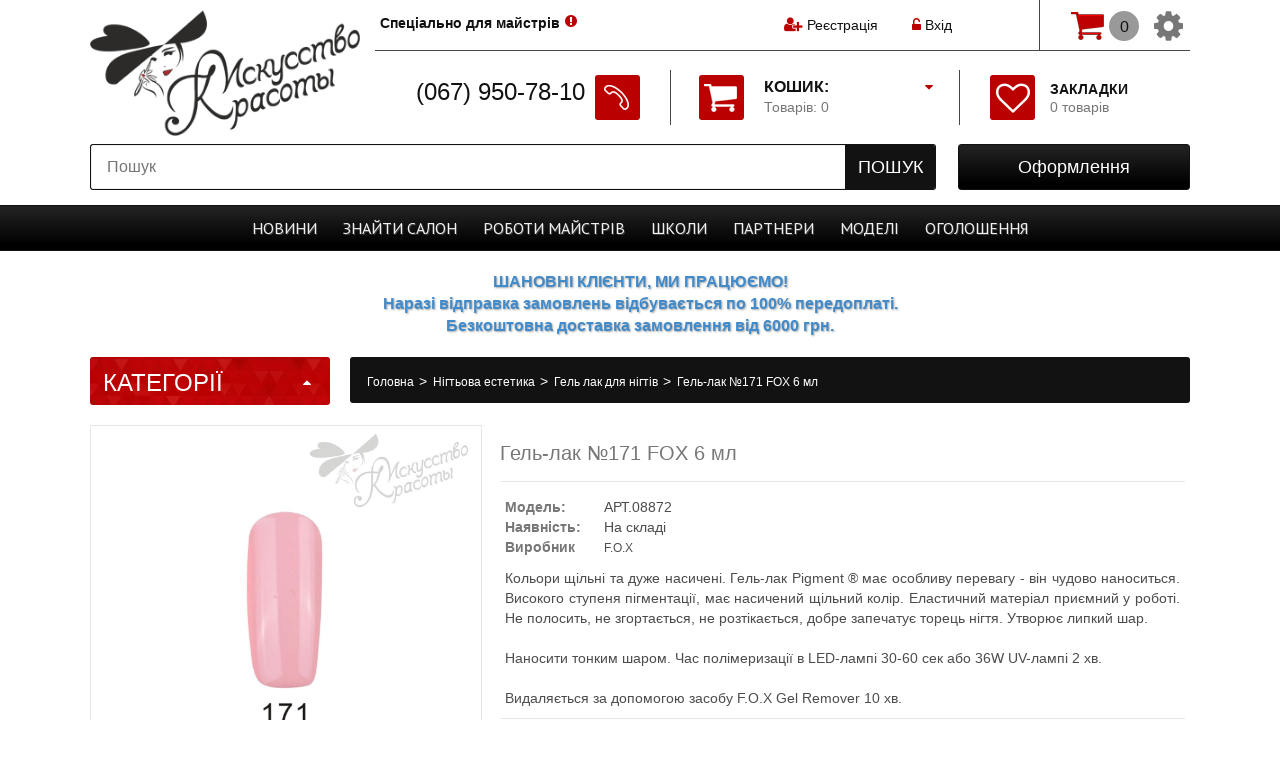

--- FILE ---
content_type: text/html; charset=utf-8
request_url: https://iskusstvo-krasoty.ua/gel-laki-171-fox-6-ml.html
body_size: 35372
content:
<!DOCTYPE html>
<html dir="ltr" lang="uk-UA">
<head>
<!-- Google Tag Manager -->
<script>(function(w,d,s,l,i){w[l]=w[l]||[];w[l].push({'gtm.start':
new Date().getTime(),event:'gtm.js'});var f=d.getElementsByTagName(s)[0],
j=d.createElement(s),dl=l!='dataLayer'?'&l='+l:'';j.async=true;j.src=
'https://www.googletagmanager.com/gtm.js?id='+i+dl;f.parentNode.insertBefore(j,f);
})(window,document,'script','dataLayer','GTM-KV3J3DD');</script>
<!-- End Google Tag Manager -->
<meta charset="UTF-8" />
<title>Iskusstvo-krasoty.ua| Гель-лаки №171 FOX 6 мл |. Цена, купить Гель-лаки №171 FOX 6 мл в Киеве, Харькове, Днепропетровске, Одессе, Запорожье, Львове.  Гель-лаки №171 FOX 6 мл: обзор, описание, продажа.</title>
<base href="https://iskusstvo-krasoty.ua/" />
<meta name="description" content="Гель-лаки №171 FOX 6 мл – купить на ➦Iskusstvo-krasoty.ua. ☎: ( 067) 950-78-10, (063) 351-13-60. Оперативная доставка ✈ Гарант" />
<meta name="keywords" content="Гель-лак №171 FOX 6 мл" />
<meta property="og:title" content="Iskusstvo-krasoty.ua| Гель-лаки №171 FOX 6 мл |. Цена, купить Гель-лаки №171 FOX 6 мл в Киеве, Харькове, Днепропетровске, Одессе, Запорожье, Львове.  Гель-лаки №171 FOX 6 мл: обзор, описание, продажа." />
<meta property="og:type" content="website" />
<meta property="og:url" content="https://iskusstvo-krasoty.ua/gel-laki-171-fox-6-ml.html" />
<meta property="og:image" content="https://iskusstvo-krasoty.ua/image/cache/data-products-c6-c69655b1-8196-11e7-af05-60a44cad8c9d-0-246x246.jpeg" />
<meta property="og:site_name" content="Искусство красоты" />

<meta name="viewport" content="width=device-width" />
<meta name="MobileOptimized" content="320" />
<meta name="HandheldFriendly" content="true" />

<link href="https://iskusstvo-krasoty.ua/image/data/icon.png" rel="icon" />

<link href="https://iskusstvo-krasoty.ua/gel-laki-171-fox-6-ml.html" rel="canonical" />

<link href='https://fonts.googleapis.com/css?family=PT+Sans|PT+Serif&subset=cyrillic,latin' rel='stylesheet' type='text/css'>

<link rel="stylesheet" type="text/css" href="/catalog/view/theme/default/stylesheet/stylesheet.css?dts=1614157384" />
<link rel="stylesheet" type="text/css" href="/catalog/view/theme/default/stylesheet/font-awesome.min.css" />
<link rel="stylesheet" type="text/css" href="/catalog/view/theme/default/stylesheet/magnific-popup.css" />
<link href="index.php?route=feed/latest_products_rss&currency=UAH" rel="alternate" type="application/rss+xml" />
<link rel="stylesheet" type="text/css" href="/catalog/view/javascript/jquery/colorbox/colorbox.css" media="screen" />
<link rel="stylesheet" type="text/css" href="/system/cache/seocmspro.css" media="screen" />
<link rel="stylesheet" type="text/css" href="/catalog/view/javascript/wysibb/theme/default/wbbtheme.css" media="screen" />
<link rel="stylesheet" type="text/css" href="/catalog/view/javascript/blog/rating/jquery.rating.css" media="screen" />
<link rel="stylesheet" type="text/css" href="/catalog/view/theme/default/stylesheet/adaptives.css" media="screen" />
<link rel="stylesheet" type="text/css" href="/catalog/view/javascript/jquery/fotorama/fotorama.css" media="screen" />
<link rel="stylesheet" type="text/css" href="/catalog/view/javascript/jquery.rating/jquery.rating.css" media="screen" />
<link rel="stylesheet" type="text/css" href="/catalog/view/theme/default/stylesheet/bootstrap.css" media="screen" />
<link rel="stylesheet" type="text/css" href="catalog/view/javascript/bootstrap/bootstrap-dialog.min.css" media="screen" />

<script type="text/javascript" src="/catalog/view/javascript/jquery/jquery-1.11.3.min.js"></script>
<script type="text/javascript" src="/catalog/view/javascript/jquery/ui-1.11.4/jquery-ui.min.js"></script>
<link rel="stylesheet" type="text/css" href="/catalog/view/javascript/jquery/ui-1.11.4/jquery-ui.min.css" />


			<script type="text/javascript" src="/catalog/view/javascript/common2.js"></script>
			
<script type="text/javascript" src="/catalog/view/javascript/jquery/tabs.js"></script>
<script type="text/javascript" src="/catalog/view/javascript/jquery/colorbox/jquery.colorbox-min.js"></script>
<script type="text/javascript" src="/catalog/view/javascript/blog/blog.color.js"></script>
<script type="text/javascript" src="/catalog/view/javascript/wysibb/jquery.wysibb.min.js"></script>
<script type="text/javascript" src="/catalog/view/javascript/blog/blog.bbimage.js"></script>
<script type="text/javascript" src="/catalog/view/javascript/blog/rating/jquery.rating.js"></script>
<script type="text/javascript" src="/catalog/view/javascript/jquery/fotorama/fotorama.js"></script>
<script type="text/javascript" src="/catalog/view/javascript/jquery.rating/jquery.rating-2.0.js"></script>
<script type="text/javascript" src="/catalog/view/javascript/jquery/jQueryRotate.js"></script>
<script type="text/javascript" src="catalog/view/javascript/bootstrap/bootstrap.min.js"></script>
<script type="text/javascript" src="catalog/view/javascript/bootstrap/bootstrap-dialog.min.js"></script>
<script type="text/javascript" src="/catalog/view/javascript/flexmenu.min.js"></script>

<script type="text/javascript" src="/catalog/view/javascript/jquery/jquery.magnific-popup.min.js"></script>
<script type="text/javascript" src="/catalog/view/javascript/jquery/jquery.elevateZoom-3.0.3.min.js"></script>
<script type="text/javascript" src="/catalog/view/javascript/jquery/jquery.bxslider.min.js"></script>

<link rel="stylesheet" type="text/css" href="/catalog/view/theme/default/stylesheet/callback.css" />
<script src="/catalog/view/javascript/jquery/colorbox/jquery.colorbox-min.js" type="text/javascript"></script>
<script src="/catalog/view/javascript/jquery/colorbox/i18n/jquery.colorbox-ru.js" type="text/javascript"></script>
<link media="screen" href="/catalog/view/javascript/jquery/colorbox/colorbox.css" type="text/css" rel="stylesheet" />

<script src="/catalog/view/javascript/jquery/jquery.mask.min.1.7.7.js" type="text/javascript"></script>
<script src='https://www.google.com/recaptcha/api.js'></script>

<!--[if IE 7]> 
<link rel="stylesheet" type="text/css" href="catalog/view/theme/default/stylesheet/ie7.css" />
<![endif]-->
<!--[if lt IE 7]>
<link rel="stylesheet" type="text/css" href="catalog/view/theme/default/stylesheet/ie6.css" />
<script type="text/javascript" src="catalog/view/javascript/DD_belatedPNG_0.0.8a-min.js"></script>
<script type="text/javascript">
DD_belatedPNG.fix('#logo img');
</script>
<![endif]-->
<!--[if lt IE 9]><script src="https://html5shiv.googlecode.com/svn/trunk/html5.js"></script>
<style>
	.image .sticker > span {
		writing-mode: tb-rl;
	}
</style>
<![endif]-->

<script async src="https://www.googletagmanager.com/gtag/js?id=UA-9456862-13"></script>
<script>
  window.dataLayer = window.dataLayer || [];
  function gtag(){dataLayer.push(arguments);}
  gtag('js', new Date());

  gtag('config', 'UA-9456862-13');
  gtag('config', 'AW-812955025');
</script>
			<link rel="stylesheet" type="text/css" href="catalog/view/theme/default/stylesheet/stylesheet2.css" />
			
</head>

<script src="/catalog/view/javascript/jquery/addtocopy.js" type="text/javascript"></script>
<script type="text/javascript"> 
  $(function(){ 
  $("body").addtocopy({htmlcopytxt: '<br>Подробнее: <a href="https://iskusstvo-krasoty.ua">iskusstvo-krasoty.ua</a>', minlen:70, addcopyfirst: false}); 
  }); 
</script> 
<style> 
	#addctrlcopy {
		color:transparent;
		height:1px;
		overflow:hidden;
		position:absolute;
		width:1px;
	}
</style>

<body>
<!-- Google Tag Manager (noscript) -->
<noscript><iframe src="https://www.googletagmanager.com/ns.html?id=GTM-KV3J3DD"
height="0" width="0" style="display:none;visibility:hidden"></iframe></noscript>
<!-- End Google Tag Manager (noscript) -->
<div id="header_bg"></div>

<div id="header" class="body_width">
  	<div id="logo">
		  <a href="https://iskusstvo-krasoty.ua/"><img src="https://iskusstvo-krasoty.ua/image/data/logo_new.png" title="Искусство красоты" alt="Искусство красоты" class="tr500" /></a>
	  </div>
    <div id="rigth">
  </div>
  <div id="welcome" class="tr250">
	  		<i class="fa fa-user-plus"></i> <a href="https://iskusstvo-krasoty.ua/registers-users/">Реєстрація</a> &nbsp; 
			
		<div id="login-modal" class="white-popup mfp-hide">
			<div class="box">
  <div class="box-heading">Login</div>
  <div class="box-content">
	<div class="login-mod">
	  <style scoped>
		.login-mod {
			padding: 0; 
			margin: 5px 5px 10px 5px;
			width: calc (100% - 10px);
		}
		.login-mod div {
			margin: 2px 0 3px 0;
			text-align: center;
		}
		.login-mod div > b {
			text-align: right;
			display: inline-block;
			width: 30%;
			padding: 0; margin: 0;
		}
		.login-mod div > span {
			text-align: right;
			display: inline-block;
			width: 65%;
			padding: 0; margin: 0;
		}
		.login-mod input[type='text'], input[type='password'] {
			width: 94%;
		}
	  </style>
		
	  <form action="https://iskusstvo-krasoty.ua/login/" method="post" enctype="multipart/form-data" id="module_login"> 
		<input type="hidden" name="redirect" value="https://iskusstvo-krasoty.ua/gel-laki-171-fox-6-ml.html" />
		<div>
		<b>E-Mail Address:</b>	<span><input type="text" name="email" /></span>
		</div>
		<div>
		<b>Password:</b>		<span><input type="password" name="password" /></span>
		</div>
		<br />
		<div style="text-align: center;">
			<a onclick="$('#module_login').submit();" class="button">Увійти</a>
			<a href="https://iskusstvo-krasoty.ua/registers-users/" class="button">Create</a>
		</div>
	  </form>
	</div>
  </div>
 </div>
  <script type="text/javascript"><!--
  $('#module_login input').keydown(function(e) {
	  if (e.keyCode == 13) {
		  $('#module_login').submit();
	  }
  });
  //--></script>
		</div>
		&nbsp; &nbsp; <a href="#login-modal" class="open-modal-link"><i class="fa fa-unlock-alt"></i> Вхід</a>
			
			    </div>
  
  	<div id="customer_group" class="tr250">
		<i class="fa fa-exclamation-circle"></i> <a href="https://iskusstvo-krasoty.ua/special-offer-masters/">Спеціально для майстрів</a>	</div>
    
  
  <div id="cart">
  <div class="heading">
    <a>
		<span id="cart-total" class="tr250">
			<span class="cart tr250"></span><b>Кошик:</b><br>Товарів: 0<i class="fa fa-caret-down tr250"></i>		</span>
	</a>
  </div>
  <div class="content">
        <div class="empty">Ваш кошик порожній</div>
      </div>
</div>  
  <div id="search">
    <div class="button-search tr250"><span></span>Пошук</div>
    <input type="text" name="search" placeholder="Пошук" value="" />
  </div>
  
  <div id="HeaderPhones">
	<!--<a name="callback">-->
		<table cellspacing=0 cellpadding=0 border=0>
		<tr valign="top">
			<td class="ph tr250" nowrap>(067) 950-78-10</td>
			<td class="ic tr250" rowspan=2><div class="icon_bg tr250"><span class="tr250"></span></div></td>
		</tr>
		<tr>
			<!--<td align="rigth" class="callback">передзвонити вам ?</td>-->
		</tr>
		</table>
	<!--</a>-->
  </div>
  
  <div id="checkout" class="tr250">
  <a href="https://iskusstvo-krasoty.ua/index.php?route=checkout/simplecheckout" class="tr250"><span>Оформлення</span></a>
  </div>

  <div id="wishlist">
    <a href="https://iskusstvo-krasoty.ua/wishlist/" class="tr250">
		<i class="fa fa-heart-o tr250"></i>
		<span id="wishlist-total" class="tr250"><b>Закладки</b><br/>0 товарів</span></a>
  </div>

  <div id="sheader" class="ifsmenu">
	<div id="cart_adapt">
  <div class="heading">
    <a>
		<span id="cart-total-adapt">0</span>
	</a>
  </div>
  <div class="content">
        <div class="empty">Ваш кошик порожній</div>
      </div>
</div>
	<div id="cart-adapt-prop" class="ifmselect"><i class="fa fa-cog tr250"></i>
		<ul id="mselect" class="ifmselect tr250">
			<li class="ifmselect">
				<a onclick="switch_language();">
					Змінити мову(рос.)				</a>
				<form id="language-switcher-form" action="index.php?route=module/language" method="POST">
					<input type="hidden" name="language_code">
					<input type="hidden" name="redirect">
				</form>
			</li>
			<li class="ifmselect"><a href="https://iskusstvo-krasoty.ua/">Початок</a></li>
						  <li class="ifmselect"><a href="https://iskusstvo-krasoty.ua/registers-users/">Реєстрація</a></li>
			  <li class="ifmselect"><a href="#login-modal" class="open-modal-link">Авторизація</a></li>
						<li class="ifmselect"><a href="https://iskusstvo-krasoty.ua/wishlist/">Закладки</a></li>
						<li class="ifmselect"><a href="https://iskusstvo-krasoty.ua/index.php?route=checkout/simplecheckout">Оформлення</a></li>
		</ul>
	</div>
  </div>
  
</div>

	<div class="header_warning body_width"><!--Графік роботи:<br/
<div style="font-size:12px; color:#000"><font style="color:#dd0000">31 грудня, 1 та 2 січня - вихідні! Чекаємо на вас з 3-го січня у звичайному режимі.</font></div>--></div>


<style>
#adapt_menu {
	position: fixed;
	top: 0;
	left: 0;
	z-index: 10008;
	display: block;
	height: calc(100% - 10px);
	height: -moz-calc(100% - 10px);
	height: -webkit-calc(100% - 10px);
	width: 290px;
	padding: 5px 0 5px 0;
	margin-right: 20px;
	background: #F0F0F0;
	overflow-y: scroll;
}
#adapt_menu::-webkit-scrollbar {
	width: 5px;
}
#adapt_menu::-webkit-scrollbar-track {
    background: rgba(0,0,0, .20);
}
#adapt_menu::-webkit-scrollbar-thumb {
    width: 8px;
    background: rgba(200,0,0,.7);
}

#adapt_menu ul {
	list-style: none;
	margin: 0; padding: 0;
}
#adapt_menu ul li a {
	position: relative;
	display: block;
	color: #212121;
	max-height: 24px;
	overflow: hidden;
}
#adapt_menu ul li a:hover {
	color: #BB0000;
}

#adapt_menu > ul > li {
	position: relative;
	padding: 0; margin: 0;
	text-align: left;
}
#adapt_menu > ul > li > a {
	display: block;
	padding: 5px 25px 5px 10px;
	color: #212121;
	font-size: 16px;
	line-height: 22px;
	text-decoration: none;
}
#adapt_menu ul > li > a > .fa {
	position: absolute;
	cursor: pointer;
	top: 4px;
	right: 4px;
	display: inline-block;
	width: 13px;
	height: 13px;
	padding: 7px;
	font-size: 10px;
	font-weight: none;
	text-align: center;
	color: #FFFFFF;
	-webkit-border-radius: 	15px;
	-moz-border-radius: 	15px;
	-khtml-border-radius: 	15px;
	border-radius: 			15px;
	background: #D0D0D0;
}
#adapt_menu ul.adapt_menu_2 > li > a > .fa {
	width: 11px;
	height: 11px;
	padding: 5px;
	-webkit-border-radius: 	10px;
	-moz-border-radius: 	10px;
	-khtml-border-radius: 	10px;
	border-radius: 			10px;
}

#adapt_menu ul > li > a > .fa:hover {
	background: #BB0000;
}
#adapt_menu > ul > li > ul {
	overflow-y: hidden
}
#adapt_menu > ul > li > ul > li {
	margin: 0 0 0 10px;
	text-align: left;
}
#adapt_menu ul.adapt_menu_2 > li > a {
	font-size: 14px;
	padding: 5px 5px 5px 10px;
}
#adapt_menu ul.adapt_menu_3 > li > a {
	padding: 3px 5px 3px 20px;
	font-size: 12px;
}

#adapt_menu_button {
	position: fixed;
	top: 80px;
	left: 0px;
	z-index: 10009;
	font-size: 20px;
	padding: 20px 10px 20px 9px;
	margin: 1px 2px 1px 0px;
	background: linear-gradient(to right, rgba(240,240,240,0.85) 10%, rgba(255,255,255,0.75) 90%);
	color: #212121;
	-webkit-border-radius: 	0px 5px	5px	0px;
	-moz-border-radius: 	0px 5px	5px	0px;
	-khtml-border-radius: 	0px 5px	5px	0px;
	border-radius: 			0px 5px	5px	0px;
	border: 1px solid #B0B0B0;
	border-left: none;
	display: none;
}
#adapt_menu_button:hover, #adapt_menu_button.open  {
	background: linear-gradient(to right, rgba(240,240,240,0.99) 10%, rgba(255,255,255,0.99) 90%);
}
@media only screen and (max-width: 799px) {
	#adapt_menu_button {
		display: block;
	}
}
</style>

<span id="adapt_menu_button"><i class="fa fa-bars" aria-hidden="true"></i></span>
<div id="adapt_menu" style="left: -291px;">
    <ul class="adapt_menu_1">
	              <li>
        <a href="https://iskusstvo-krasoty.ua/surface-1/" class="tr250">Surface        		<i class="fa fa-chevron-down"></i></a>
		<ul class="adapt_menu_2" style="display: none;" dt-id="cat411">
						  <li class="">
				<a href="https://iskusstvo-krasoty.ua/surface-1/awaken/" class="tr250">Awaken									</a>
								</li>
						  <li class="">
				<a href="https://iskusstvo-krasoty.ua/surface-1/bassu-moisture/" class="tr250">Bassu moisture									</a>
								</li>
						  <li class="">
				<a href="https://iskusstvo-krasoty.ua/surface-1/blowout/" class="tr250">Blowout									</a>
								</li>
						  <li class="">
				<a href="https://iskusstvo-krasoty.ua/surface-1/char/" class="tr250">Char									</a>
								</li>
						  <li class="">
				<a href="https://iskusstvo-krasoty.ua/surface-1/pure-blond/" class="tr250">Pure Blond									</a>
								</li>
						  <li class="">
				<a href="https://iskusstvo-krasoty.ua/surface-1/pure-color/" class="tr250">Pure color									</a>
								</li>
						  <li class="">
				<a href="https://iskusstvo-krasoty.ua/surface-1/surface-curls/" class="tr250">Surface curls									</a>
								</li>
						  <li class="">
				<a href="https://iskusstvo-krasoty.ua/surface-1/surface-men/" class="tr250">Surface men									</a>
								</li>
						  <li class="">
				<a href="https://iskusstvo-krasoty.ua/surface-1/surface-styling/" class="tr250">Surface styling									</a>
								</li>
						  <li class="">
				<a href="https://iskusstvo-krasoty.ua/surface-1/trinity-volume/" class="tr250">Trinity volume									</a>
								</li>
						  <li class="">
				<a href="https://iskusstvo-krasoty.ua/surface-1/instrumenty-i-aksessuary/" class="tr250">Інструменти та аксесуари									</a>
								</li>
										<li class="">
					<a href="/useful-video-surface" class="tr250">text_usefull_video</a>
				</li>
								</ul>
              </li>
            <li>
        <a href="https://iskusstvo-krasoty.ua/yspark-1/" class="tr250">Y.S.Park        		<i class="fa fa-chevron-down"></i></a>
		<ul class="adapt_menu_2" style="display: none;" dt-id="cat402">
						  <li class="">
				<a href="https://iskusstvo-krasoty.ua/index.php?route=information/y_s_park_forma" class="tr250"><i class="fa fa-credit-card" aria-hidden="true"></i> Купить Оптом									</a>
								</li>
						  <li class="">
				<a href="https://iskusstvo-krasoty.ua/yspark-1/aksessuary-6/" class="tr250">Аксесуари									<i class="fa fa-chevron-down"></i></a>
					<ul class="adapt_menu_3" style="display: none;">
												  <li class=""><a href="https://iskusstvo-krasoty.ua/yspark-1/aksessuary-6/zerkala-1/">Дзеркала</a></li>
												  <li class=""><a href="https://iskusstvo-krasoty.ua/yspark-1/aksessuary-6/diffuzory/">Дифузори</a></li>
												  <li class=""><a href="https://iskusstvo-krasoty.ua/yspark-1/aksessuary-6/zazhimy-dlya-volos/">Затискачі для волосся</a></li>
												  <li class=""><a href="https://iskusstvo-krasoty.ua/yspark-1/aksessuary-6/vorotnichki/">Комірці</a></li>
												  <li class=""><a href="https://iskusstvo-krasoty.ua/yspark-1/aksessuary-6/misochki-dlya-kraski/">Мисочки для фарби</a></li>
												  <li class=""><a href="https://iskusstvo-krasoty.ua/yspark-1/aksessuary-6/nakidki-1/">Накидки</a></li>
												  <li class=""><a href="https://iskusstvo-krasoty.ua/yspark-1/aksessuary-6/nevidimki-shpilki/">Невидимки, шпильки</a></li>
												  <li class=""><a href="https://iskusstvo-krasoty.ua/yspark-1/aksessuary-6/kistochki-dlya-kraski/">Пензлик для фарби</a></li>
												  <li class=""><a href="https://iskusstvo-krasoty.ua/yspark-1/aksessuary-6/pulverizatory/">Пульверизатори</a></li>
											</ul>
								</li>
						  <li class="">
				<a href="https://iskusstvo-krasoty.ua/yspark-1/brashing/" class="tr250">Брашинг									</a>
								</li>
						  <li class="">
				<a href="https://iskusstvo-krasoty.ua/yspark-1/britva-1/" class="tr250">Бритва YS Park									</a>
								</li>
						  <li class="">
				<a href="https://iskusstvo-krasoty.ua/yspark-1/rascheski-2/" class="tr250">Гребінці									</a>
								</li>
						  <li class="">
				<a href="https://iskusstvo-krasoty.ua/yspark-1/grebni-1/" class="tr250">Гребені									</a>
								</li>
						  <li class="">
				<a href="https://iskusstvo-krasoty.ua/yspark-1/linejki/" class="tr250">Лінійки									</a>
								</li>
						  <li class="">
				<a href="https://iskusstvo-krasoty.ua/yspark-1/nozhnicy-1/" class="tr250">Ножиці YS Park									<i class="fa fa-chevron-down"></i></a>
					<ul class="adapt_menu_3" style="display: none;">
												  <li class=""><a href="https://iskusstvo-krasoty.ua/yspark-1/nozhnicy-1/klassicheskie-1/">Классические ножницы</a></li>
												  <li class=""><a href="https://iskusstvo-krasoty.ua/yspark-1/nozhnicy-1/filirovochnye-2/">Филировочные ножницы</a></li>
											</ul>
								</li>
						  <li class="">
				<a href="https://iskusstvo-krasoty.ua/yspark-1/stajling-2/" class="tr250">Стайлінг									</a>
								</li>
						  <li class="">
				<a href="https://iskusstvo-krasoty.ua/yspark-1/shetki-1/" class="tr250">Щітки									</a>
								</li>
													<li class="">
					<a href="/useful-video-yspark" class="tr250">text_usefull_video</a>
				</li>
					</ul>
              </li>
            <li>
        <a href="https://iskusstvo-krasoty.ua/bmac-niigata-japan-1/" class="tr250">BMAC Niigata Japan        		<i class="fa fa-chevron-down"></i></a>
		<ul class="adapt_menu_2" style="display: none;" dt-id="cat461">
						  <li class="">
				<a href="https://iskusstvo-krasoty.ua/bmac-niigata-japan-1/1-series/" class="tr250">1 Series									</a>
								</li>
						  <li class="">
				<a href="https://iskusstvo-krasoty.ua/bmac-niigata-japan-1/2-series/" class="tr250">2 Series									</a>
								</li>
						  <li class="">
				<a href="https://iskusstvo-krasoty.ua/bmac-niigata-japan-1/3-series/" class="tr250">3 Series									</a>
								</li>
						  <li class="">
				<a href="https://iskusstvo-krasoty.ua/bmac-niigata-japan-1/3-series-r/" class="tr250">3 Series R									</a>
								</li>
						  <li class="">
				<a href="https://iskusstvo-krasoty.ua/bmac-niigata-japan-1/4-series/" class="tr250">4 Series 									</a>
								</li>
						  <li class="">
				<a href="https://iskusstvo-krasoty.ua/bmac-niigata-japan-1/5-series/" class="tr250">5 Series									</a>
								</li>
											</ul>
              </li>
            <li>
        <a href="https://iskusstvo-krasoty.ua/kosmetika-dlya-volos/" class="tr250">Косметика для волосся        		<i class="fa fa-chevron-down"></i></a>
		<ul class="adapt_menu_2" style="display: none;" dt-id="cat1">
						  <li class="">
				<a href="https://iskusstvo-krasoty.ua/kosmetika-dlya-volos/akciya/" class="tr250">Акція									</a>
								</li>
						  <li class="">
				<a href="https://iskusstvo-krasoty.ua/kosmetika-dlya-volos/novinki/" class="tr250">Новинки									</a>
								</li>
						  <li class="">
				<a href="https://iskusstvo-krasoty.ua/kosmetika-dlya-volos/vypryamlenie-volos/" class="tr250">Випрямлення волосся									<i class="fa fa-chevron-down"></i></a>
					<ul class="adapt_menu_3" style="display: none;">
												  <li class=""><a href="https://iskusstvo-krasoty.ua/kosmetika-dlya-volos/vypryamlenie-volos/brazilskoe-vypryamlenie/">Бразильське вирівнювання волосся</a></li>
												  <li class=""><a href="https://iskusstvo-krasoty.ua/kosmetika-dlya-volos/vypryamlenie-volos/vypryamlyayushij-kompleks/">Випрямляючий комплекс</a></li>
												  <li class=""><a href="https://iskusstvo-krasoty.ua/kosmetika-dlya-volos/vypryamlenie-volos/keratinovoe-vypryamlenie/">Кератинове випрямлення волосся</a></li>
												  <li class=""><a href="https://iskusstvo-krasoty.ua/kosmetika-dlya-volos/vypryamlenie-volos/himicheskoe-vypryamlenie/">Хімічне випрямлення волосся</a></li>
											</ul>
								</li>
						  <li class="">
				<a href="https://iskusstvo-krasoty.ua/kosmetika-dlya-volos/uhod/" class="tr250">Догляд за волоссям									<i class="fa fa-chevron-down"></i></a>
					<ul class="adapt_menu_3" style="display: none;">
												  <li class=""><a href="https://iskusstvo-krasoty.ua/kosmetika-dlya-volos/uhod/ampuly/">Вітаміни для волосся</a></li>
												  <li class=""><a href="https://iskusstvo-krasoty.ua/kosmetika-dlya-volos/uhod/2-h-faznik/">Двофазний спрей для волосся</a></li>
												  <li class=""><a href="https://iskusstvo-krasoty.ua/kosmetika-dlya-volos/uhod/eliksir/">Еліксир для волосся</a></li>
												  <li class=""><a href="https://iskusstvo-krasoty.ua/kosmetika-dlya-volos/uhod/emulsiya/">Емульсія для волосся</a></li>
												  <li class=""><a href="https://iskusstvo-krasoty.ua/kosmetika-dlya-volos/uhod/essenciya/">Есенція для волосся</a></li>
												  <li class=""><a href="https://iskusstvo-krasoty.ua/kosmetika-dlya-volos/uhod/kondicioner-balzam/">Кондиціонер і бальзам для волосся</a></li>
												  <li class=""><a href="https://iskusstvo-krasoty.ua/kosmetika-dlya-volos/uhod/kapli/">Краплі для волосся</a></li>
												  <li class=""><a href="https://iskusstvo-krasoty.ua/kosmetika-dlya-volos/uhod/krem/">Крем для волосся</a></li>
												  <li class=""><a href="https://iskusstvo-krasoty.ua/kosmetika-dlya-volos/uhod/loson/">Лосьйон для волосся</a></li>
												  <li class=""><a href="https://iskusstvo-krasoty.ua/kosmetika-dlya-volos/uhod/maska/">Маска для волосся</a></li>
												  <li class=""><a href="https://iskusstvo-krasoty.ua/kosmetika-dlya-volos/uhod/maslo/">Масло для волосся </a></li>
												  <li class=""><a href="https://iskusstvo-krasoty.ua/kosmetika-dlya-volos/uhod/molochko/">Молочко для волосся</a></li>
												  <li class=""><a href="https://iskusstvo-krasoty.ua/kosmetika-dlya-volos/uhod/muss/">Мус для волосся</a></li>
												  <li class=""><a href="https://iskusstvo-krasoty.ua/kosmetika-dlya-volos/uhod/syvorotka/">Сироватка для волосся</a></li>
												  <li class=""><a href="https://iskusstvo-krasoty.ua/kosmetika-dlya-volos/uhod/skrab-i-piling/">Скраб і пілінг для шкіри голови</a></li>
												  <li class=""><a href="https://iskusstvo-krasoty.ua/kosmetika-dlya-volos/uhod/sprej-2/">Спрей для волосся</a></li>
												  <li class=""><a href="https://iskusstvo-krasoty.ua/kosmetika-dlya-volos/uhod/stabilizator-cveta/">Стабілізатор кольору для волосся</a></li>
												  <li class=""><a href="https://iskusstvo-krasoty.ua/kosmetika-dlya-volos/uhod/termozashita/">Термозахист для волосся</a></li>
												  <li class=""><a href="https://iskusstvo-krasoty.ua/kosmetika-dlya-volos/uhod/tonik/">Тонік для волосся</a></li>
												  <li class=""><a href="https://iskusstvo-krasoty.ua/kosmetika-dlya-volos/uhod/filler/">Філер для волосся</a></li>
												  <li class=""><a href="https://iskusstvo-krasoty.ua/kosmetika-dlya-volos/uhod/shampun/">Шампунь для волосся</a></li>
											</ul>
								</li>
						  <li class="">
				<a href="https://iskusstvo-krasoty.ua/kosmetika-dlya-volos/zavivka/" class="tr250">Завивка									<i class="fa fa-chevron-down"></i></a>
					<ul class="adapt_menu_3" style="display: none;">
												  <li class=""><a href="https://iskusstvo-krasoty.ua/kosmetika-dlya-volos/zavivka/biozavivka/">Біозавивка</a></li>
												  <li class=""><a href="https://iskusstvo-krasoty.ua/kosmetika-dlya-volos/zavivka/prikornevoj-obem/">Прикореневий об'єм</a></li>
												  <li class=""><a href="https://iskusstvo-krasoty.ua/kosmetika-dlya-volos/zavivka/himicheskaya-zavivka/">Хімічна завивка</a></li>
											</ul>
								</li>
						  <li class="">
				<a href="https://iskusstvo-krasoty.ua/kosmetika-dlya-volos/stajling/" class="tr250">Стайлінг									<i class="fa fa-chevron-down"></i></a>
					<ul class="adapt_menu_3" style="display: none;">
												  <li class=""><a href="https://iskusstvo-krasoty.ua/kosmetika-dlya-volos/stajling/balzam/">Бальзам для волосся</a></li>
												  <li class=""><a href="https://iskusstvo-krasoty.ua/kosmetika-dlya-volos/stajling/blesk/">Блиск для волосся</a></li>
												  <li class=""><a href="https://iskusstvo-krasoty.ua/kosmetika-dlya-volos/stajling/vosk/">Віск для волосся</a></li>
												  <li class=""><a href="https://iskusstvo-krasoty.ua/kosmetika-dlya-volos/stajling/gel/">Гель для волосся</a></li>
												  <li class=""><a href="https://iskusstvo-krasoty.ua/kosmetika-dlya-volos/stajling/glina/">Глина для волосся</a></li>
												  <li class=""><a href="https://iskusstvo-krasoty.ua/kosmetika-dlya-volos/stajling/krem-1/">Крем для волосся</a></li>
												  <li class=""><a href="https://iskusstvo-krasoty.ua/kosmetika-dlya-volos/stajling/lak/">Лак для волосся</a></li>
												  <li class=""><a href="https://iskusstvo-krasoty.ua/kosmetika-dlya-volos/stajling/loson-1/">Лосьйон для волосся</a></li>
												  <li class=""><a href="https://iskusstvo-krasoty.ua/kosmetika-dlya-volos/stajling/maslo-1/">Масло для волосся</a></li>
												  <li class=""><a href="https://iskusstvo-krasoty.ua/kosmetika-dlya-volos/stajling/muss-pena/">Мус, Піна для волосся</a></li>
												  <li class=""><a href="https://iskusstvo-krasoty.ua/kosmetika-dlya-volos/stajling/pasta/">Паста для волосся</a></li>
												  <li class=""><a href="https://iskusstvo-krasoty.ua/kosmetika-dlya-volos/stajling/pomada/">Помада для волосся</a></li>
												  <li class=""><a href="https://iskusstvo-krasoty.ua/kosmetika-dlya-volos/stajling/pudra/">Пудра для волосся</a></li>
												  <li class=""><a href="https://iskusstvo-krasoty.ua/kosmetika-dlya-volos/stajling/sprej/">Спрей для волосся</a></li>
												  <li class=""><a href="https://iskusstvo-krasoty.ua/kosmetika-dlya-volos/stajling/flyuid/">Флюїд для волосся</a></li>
											</ul>
								</li>
						  <li class="">
				<a href="https://iskusstvo-krasoty.ua/kosmetika-dlya-volos/okrashivanie/" class="tr250">Фарбування									<i class="fa fa-chevron-down"></i></a>
					<ul class="adapt_menu_3" style="display: none;">
												  <li class=""><a href="https://iskusstvo-krasoty.ua/kosmetika-dlya-volos/okrashivanie/ottenochnyj-balzam/">Відтіночний бальзам</a></li>
												  <li class=""><a href="https://iskusstvo-krasoty.ua/kosmetika-dlya-volos/okrashivanie/slivki-dlya-osvetleniya/">Вершки для освітлення</a></li>
												  <li class=""><a href="https://iskusstvo-krasoty.ua/kosmetika-dlya-volos/okrashivanie/kamuflirovanie-sediny/">Камуфлювання сивини</a></li>
												  <li class=""><a href="https://iskusstvo-krasoty.ua/kosmetika-dlya-volos/okrashivanie/krem-dlya-osvetleniya/">Крем для освітлення волосся</a></li>
												  <li class=""><a href="https://iskusstvo-krasoty.ua/kosmetika-dlya-volos/okrashivanie/loson-dlya-okrashivaniya/">Лосьйон для фарбування</a></li>
												  <li class=""><a href="https://iskusstvo-krasoty.ua/kosmetika-dlya-volos/okrashivanie/muss-dlya-okrashivaniya/">Мус для фарбування волосся</a></li>
												  <li class=""><a href="https://iskusstvo-krasoty.ua/kosmetika-dlya-volos/okrashivanie/okislitel/">Окислювач</a></li>
												  <li class=""><a href="https://iskusstvo-krasoty.ua/kosmetika-dlya-volos/okrashivanie/pasta-dlya-osvetleniya/">Паста для освітлення волосся</a></li>
												  <li class=""><a href="https://iskusstvo-krasoty.ua/kosmetika-dlya-volos/okrashivanie/poroshok-dlya-osvetleniya/">Порошок для освітлення волосся</a></li>
												  <li class=""><a href="https://iskusstvo-krasoty.ua/kosmetika-dlya-volos/okrashivanie/pryamoj-krasitel/">Прямий барвник</a></li>
												  <li class=""><a href="https://iskusstvo-krasoty.ua/kosmetika-dlya-volos/okrashivanie/specialnye-sredstva/">Спеціальні засоби</a></li>
												  <li class=""><a href="https://iskusstvo-krasoty.ua/kosmetika-dlya-volos/okrashivanie/krasitel/">Фарба для волосся</a></li>
												  <li class=""><a href="https://iskusstvo-krasoty.ua/kosmetika-dlya-volos/okrashivanie/hna-professionalnaya/">Хна професійна</a></li>
											</ul>
								</li>
											</ul>
              </li>
            <li>
        <a href="https://iskusstvo-krasoty.ua/dlya-muzhchin/" class="tr250">Для чоловіків        		<i class="fa fa-chevron-down"></i></a>
		<ul class="adapt_menu_2" style="display: none;" dt-id="cat65">
						  <li class="">
				<a href="https://iskusstvo-krasoty.ua/dlya-muzhchin/akciya-1/" class="tr250">Акція									</a>
								</li>
						  <li class="">
				<a href="https://iskusstvo-krasoty.ua/dlya-muzhchin/brite/" class="tr250">Гоління									<i class="fa fa-chevron-down"></i></a>
					<ul class="adapt_menu_3" style="display: none;">
												  <li class=""><a href="https://iskusstvo-krasoty.ua/dlya-muzhchin/brite/balzam-dlya-borody/">Бальзам для бороди</a></li>
												  <li class=""><a href="https://iskusstvo-krasoty.ua/dlya-muzhchin/brite/gel-dlya-britya/">Гель для гоління</a></li>
												  <li class=""><a href="https://iskusstvo-krasoty.ua/dlya-muzhchin/brite/krem-dlya-britya/">Крем для гоління</a></li>
												  <li class=""><a href="https://iskusstvo-krasoty.ua/dlya-muzhchin/brite/krem-posle-britya/">Крем після гоління</a></li>
												  <li class=""><a href="https://iskusstvo-krasoty.ua/dlya-muzhchin/brite/loson-posle-britya/">Лосьйон після гоління</a></li>
												  <li class=""><a href="https://iskusstvo-krasoty.ua/dlya-muzhchin/brite/maslo-dlya-borody/">Масло для бороди</a></li>
												  <li class=""><a href="https://iskusstvo-krasoty.ua/dlya-muzhchin/brite/shampun-dlya-borody/">Шампунь для бороди</a></li>
											</ul>
								</li>
						  <li class="">
				<a href="https://iskusstvo-krasoty.ua/dlya-muzhchin/uhod-1/" class="tr250">Догляд для чоловіків									<i class="fa fa-chevron-down"></i></a>
					<ul class="adapt_menu_3" style="display: none;">
												  <li class=""><a href="https://iskusstvo-krasoty.ua/dlya-muzhchin/uhod-1/3-v-1/">3 в 1</a></li>
												  <li class=""><a href="https://iskusstvo-krasoty.ua/dlya-muzhchin/uhod-1/gel-dlya-dusha/">Гель для душа</a></li>
												  <li class=""><a href="https://iskusstvo-krasoty.ua/dlya-muzhchin/uhod-1/dezadorant/">Дезодорант</a></li>
												  <li class=""><a href="https://iskusstvo-krasoty.ua/dlya-muzhchin/uhod-1/kondicioner-balzam-1/">Кондиціонер і бальзам для чоловіків</a></li>
												  <li class=""><a href="https://iskusstvo-krasoty.ua/dlya-muzhchin/uhod-1/maska-dlya-lica/">Маска для обличчя</a></li>
												  <li class=""><a href="https://iskusstvo-krasoty.ua/dlya-muzhchin/uhod-1/tonik-1/">Тонік для чоловічого волосся</a></li>
												  <li class=""><a href="https://iskusstvo-krasoty.ua/dlya-muzhchin/uhod-1/shampun-1/">Шампунь для чоловічого волосся</a></li>
											</ul>
								</li>
						  <li class="">
				<a href="https://iskusstvo-krasoty.ua/dlya-muzhchin/parfyumeriya/" class="tr250">Парфюмерія									</a>
								</li>
						  <li class="">
				<a href="https://iskusstvo-krasoty.ua/dlya-muzhchin/stajling-1/" class="tr250">Стайлинг для чоловічого волосся									<i class="fa fa-chevron-down"></i></a>
					<ul class="adapt_menu_3" style="display: none;">
												  <li class=""><a href="https://iskusstvo-krasoty.ua/dlya-muzhchin/stajling-1/vosk-1/">Віск для чоловічого волосся</a></li>
												  <li class=""><a href="https://iskusstvo-krasoty.ua/dlya-muzhchin/stajling-1/gel-1/">Гель для чоловічого волосся</a></li>
												  <li class=""><a href="https://iskusstvo-krasoty.ua/dlya-muzhchin/stajling-1/glina-1/">Глина для чоловічого волосся</a></li>
												  <li class=""><a href="https://iskusstvo-krasoty.ua/dlya-muzhchin/stajling-1/krem-2/">Крем для чоловічого волосся</a></li>
												  <li class=""><a href="https://iskusstvo-krasoty.ua/dlya-muzhchin/stajling-1/muss-1/">Мус для чоловічого волосся</a></li>
												  <li class=""><a href="https://iskusstvo-krasoty.ua/dlya-muzhchin/stajling-1/pasta-1/">Паста для чоловічого волосся</a></li>
												  <li class=""><a href="https://iskusstvo-krasoty.ua/dlya-muzhchin/stajling-1/pomada-1/">Помада для чоловічого волосся</a></li>
												  <li class=""><a href="https://iskusstvo-krasoty.ua/dlya-muzhchin/stajling-1/pudra-1/">Пудра для чоловічого волосся</a></li>
												  <li class=""><a href="https://iskusstvo-krasoty.ua/dlya-muzhchin/stajling-1/sprej-1/">Спрей для чоловічого волосся</a></li>
											</ul>
								</li>
											</ul>
              </li>
            <li>
        <a href="https://iskusstvo-krasoty.ua/nogtevaya-estetika/" class="tr250">Нігтьова естетика        		<i class="fa fa-chevron-down"></i></a>
		<ul class="adapt_menu_2" style="display: none;" dt-id="cat97">
						  <li class="">
				<a href="https://iskusstvo-krasoty.ua/nogtevaya-estetika/instrumenty/" class="tr250">Інструменти для манікюру									<i class="fa fa-chevron-down"></i></a>
					<ul class="adapt_menu_3" style="display: none;">
												  <li class=""><a href="https://iskusstvo-krasoty.ua/nogtevaya-estetika/instrumenty/bafy/">Баф для нігтів</a></li>
												  <li class=""><a href="https://iskusstvo-krasoty.ua/nogtevaya-estetika/instrumenty/kisti/">Кисті для манікюру</a></li>
												  <li class=""><a href="https://iskusstvo-krasoty.ua/nogtevaya-estetika/instrumenty/lozhki/">Косметологічні ложки</a></li>
												  <li class=""><a href="https://iskusstvo-krasoty.ua/nogtevaya-estetika/instrumenty/petlya/">Косметологічна петля</a></li>
												  <li class=""><a href="https://iskusstvo-krasoty.ua/nogtevaya-estetika/instrumenty/kusachkinakozhnicy/">Кусачки для манікюру</a></li>
												  <li class=""><a href="https://iskusstvo-krasoty.ua/nogtevaya-estetika/instrumenty/lampa-dlya-sushki/">Лампа для сушки гель-лаку</a></li>
												  <li class=""><a href="https://iskusstvo-krasoty.ua/nogtevaya-estetika/instrumenty/lopatka/">Лопатка для манікюру</a></li>
												  <li class=""><a href="https://iskusstvo-krasoty.ua/nogtevaya-estetika/instrumenty/magnit/">Магніт для гель-лаку</a></li>
												  <li class=""><a href="https://iskusstvo-krasoty.ua/nogtevaya-estetika/instrumenty/magnitnaya-ruchka/">Магнітна ручка для гель-лаку</a></li>
												  <li class=""><a href="https://iskusstvo-krasoty.ua/nogtevaya-estetika/instrumenty/manikyurnye-nozhnicy/">Манікюрні ножиці</a></li>
												  <li class=""><a href="https://iskusstvo-krasoty.ua/nogtevaya-estetika/instrumenty/nabor/">Набір</a></li>
												  <li class=""><a href="https://iskusstvo-krasoty.ua/nogtevaya-estetika/instrumenty/pincet/">Пінцет</a></li>
												  <li class=""><a href="https://iskusstvo-krasoty.ua/nogtevaya-estetika/instrumenty/palochki/">Палички для манікюру</a></li>
												  <li class=""><a href="https://iskusstvo-krasoty.ua/nogtevaya-estetika/instrumenty/pilki-dlya-nogtej/">Пилочки для нігтів</a></li>
												  <li class=""><a href="https://iskusstvo-krasoty.ua/nogtevaya-estetika/instrumenty/polirovshiki/">Полірувальники</a></li>
												  <li class=""><a href="https://iskusstvo-krasoty.ua/nogtevaya-estetika/instrumenty/terki-dlya-pyatok/">Терки для п'яток</a></li>
												  <li class=""><a href="https://iskusstvo-krasoty.ua/nogtevaya-estetika/instrumenty/toporik/">Топорик</a></li>
												  <li class=""><a href="https://iskusstvo-krasoty.ua/nogtevaya-estetika/instrumenty/shetka-dlya-nogtej/">Щітка для нігтів</a></li>
											</ul>
								</li>
						  <li class="">
				<a href="https://iskusstvo-krasoty.ua/nogtevaya-estetika/aksessuary/" class="tr250">Аксесуари для манікюру									<i class="fa fa-chevron-down"></i></a>
					<ul class="adapt_menu_3" style="display: none;">
												  <li class=""><a href="https://iskusstvo-krasoty.ua/nogtevaya-estetika/aksessuary/klipsy/">Кліпси для манікюру</a></li>
												  <li class=""><a href="https://iskusstvo-krasoty.ua/nogtevaya-estetika/aksessuary/lampochka-dlya-zameny/">Лампочка для заміни</a></li>
												  <li class=""><a href="https://iskusstvo-krasoty.ua/nogtevaya-estetika/aksessuary/naklejki/">Наклейки для нігтів</a></li>
												  <li class=""><a href="https://iskusstvo-krasoty.ua/nogtevaya-estetika/aksessuary/rasporki/">Розпірки для пальців</a></li>
												  <li class=""><a href="https://iskusstvo-krasoty.ua/nogtevaya-estetika/aksessuary/perchatki/">Рукавички</a></li>
												  <li class=""><a href="https://iskusstvo-krasoty.ua/nogtevaya-estetika/aksessuary/polotence/">Рушник</a></li>
												  <li class=""><a href="https://iskusstvo-krasoty.ua/nogtevaya-estetika/aksessuary/sponzhi/">Спонж</a></li>
												  <li class=""><a href="https://iskusstvo-krasoty.ua/nogtevaya-estetika/aksessuary/chehly/">Чохли</a></li>
												  <li class=""><a href="https://iskusstvo-krasoty.ua/nogtevaya-estetika/aksessuary/nosochki/">Шкарпетки</a></li>
											</ul>
								</li>
						  <li class="">
				<a href="https://iskusstvo-krasoty.ua/nogtevaya-estetika/gel-laki/" class="tr250">Гель лак для нігтів									</a>
								</li>
						  <li class="">
				<a href="https://iskusstvo-krasoty.ua/nogtevaya-estetika/top-baza/" class="tr250">Покриття для нігтів (Топ, База)									</a>
								</li>
											</ul>
              </li>
            <li>
        <a href="https://iskusstvo-krasoty.ua/kosmetika-dlya-lica-i-tela/" class="tr250">Косметика для обличчя і тіла        		<i class="fa fa-chevron-down"></i></a>
		<ul class="adapt_menu_2" style="display: none;" dt-id="cat139">
						  <li class="">
				<a href="https://iskusstvo-krasoty.ua/kosmetika-dlya-lica-i-tela/akciya-3/" class="tr250">Акція									</a>
								</li>
						  <li class="">
				<a href="https://iskusstvo-krasoty.ua/kosmetika-dlya-lica-i-tela/aksessuary-1/" class="tr250">Аксесуари									<i class="fa fa-chevron-down"></i></a>
					<ul class="adapt_menu_3" style="display: none;">
												  <li class=""><a href="https://iskusstvo-krasoty.ua/kosmetika-dlya-lica-i-tela/aksessuary-1/emkosti-dlya-smeshivaniya/">Ємності для змішування</a></li>
												  <li class=""><a href="https://iskusstvo-krasoty.ua/kosmetika-dlya-lica-i-tela/aksessuary-1/bafy-sponzhiki-pufy/">Бафи, спонж, пуфи для макіяжу</a></li>
												  <li class=""><a href="https://iskusstvo-krasoty.ua/kosmetika-dlya-lica-i-tela/aksessuary-1/mochalki/">Губки</a></li>
												  <li class=""><a href="https://iskusstvo-krasoty.ua/kosmetika-dlya-lica-i-tela/aksessuary-1/zashitnye-nakladki/">Захисні накладки для очей</a></li>
												  <li class=""><a href="https://iskusstvo-krasoty.ua/kosmetika-dlya-lica-i-tela/aksessuary-1/pincety/">Косметичні пінцети</a></li>
												  <li class=""><a href="https://iskusstvo-krasoty.ua/kosmetika-dlya-lica-i-tela/aksessuary-1/palochki-dlya-zameshivaniya-kraski/">Палички для замішування фарби</a></li>
												  <li class=""><a href="https://iskusstvo-krasoty.ua/kosmetika-dlya-lica-i-tela/aksessuary-1/lepestki-pod-resnicy/">Пелюстки під вії</a></li>
												  <li class=""><a href="https://iskusstvo-krasoty.ua/kosmetika-dlya-lica-i-tela/aksessuary-1/kisti-applikatory/">Пензлики та аплікатори для макіяжу</a></li>
												  <li class=""><a href="https://iskusstvo-krasoty.ua/kosmetika-dlya-lica-i-tela/aksessuary-1/pustaya-palitra/">Порожня палітра для косметики</a></li>
												  <li class=""><a href="https://iskusstvo-krasoty.ua/kosmetika-dlya-lica-i-tela/aksessuary-1/salfetki/">Серветки</a></li>
												  <li class=""><a href="https://iskusstvo-krasoty.ua/kosmetika-dlya-lica-i-tela/aksessuary-1/specialnye-sredstva-1/">Спеціальні засоби для макіяжу</a></li>
												  <li class=""><a href="https://iskusstvo-krasoty.ua/kosmetika-dlya-lica-i-tela/aksessuary-1/tochilka/">Точилка для косметичних олівців</a></li>
												  <li class=""><a href="https://iskusstvo-krasoty.ua/kosmetika-dlya-lica-i-tela/aksessuary-1/futlyary-chehly/">Футляри, чохли</a></li>
											</ul>
								</li>
						  <li class="">
				<a href="https://iskusstvo-krasoty.ua/kosmetika-dlya-lica-i-tela/guby/" class="tr250">Для губ									<i class="fa fa-chevron-down"></i></a>
					<ul class="adapt_menu_3" style="display: none;">
												  <li class=""><a href="https://iskusstvo-krasoty.ua/kosmetika-dlya-lica-i-tela/guby/balzam-1/">Бальзам для губ</a></li>
												  <li class=""><a href="https://iskusstvo-krasoty.ua/kosmetika-dlya-lica-i-tela/guby/blesk-1/">Блиск для губ</a></li>
												  <li class=""><a href="https://iskusstvo-krasoty.ua/kosmetika-dlya-lica-i-tela/guby/karandash-dlya-gub/">Олівець для губ</a></li>
												  <li class=""><a href="https://iskusstvo-krasoty.ua/kosmetika-dlya-lica-i-tela/guby/pomada-2/">Помада для губ</a></li>
												  <li class=""><a href="https://iskusstvo-krasoty.ua/kosmetika-dlya-lica-i-tela/guby/tint/">Тінт для губ</a></li>
											</ul>
								</li>
						  <li class="">
				<a href="https://iskusstvo-krasoty.ua/kosmetika-dlya-lica-i-tela/glaza/" class="tr250">Для очей									<i class="fa fa-chevron-down"></i></a>
					<ul class="adapt_menu_3" style="display: none;">
												  <li class=""><a href="https://iskusstvo-krasoty.ua/kosmetika-dlya-lica-i-tela/glaza/gel-dlya-resnic/">Гель для вій</a></li>
												  <li class=""><a href="https://iskusstvo-krasoty.ua/kosmetika-dlya-lica-i-tela/glaza/glitter/">Гліттер</a></li>
												  <li class=""><a href="https://iskusstvo-krasoty.ua/kosmetika-dlya-lica-i-tela/glaza/zavivka-dlya-resnic/">Завивка для вій</a></li>
												  <li class=""><a href="https://iskusstvo-krasoty.ua/kosmetika-dlya-lica-i-tela/glaza/klej/">Клей</a></li>
												  <li class=""><a href="https://iskusstvo-krasoty.ua/kosmetika-dlya-lica-i-tela/glaza/kondicioner-dlya-resnic/">Кондиціонер для вій</a></li>
												  <li class=""><a href="https://iskusstvo-krasoty.ua/kosmetika-dlya-lica-i-tela/glaza/lajner-podvodka/">Лайнер і підводка для очей</a></li>
												  <li class=""><a href="https://iskusstvo-krasoty.ua/kosmetika-dlya-lica-i-tela/glaza/nakladnye-resnicy/">Накладні вії</a></li>
												  <li class=""><a href="https://iskusstvo-krasoty.ua/kosmetika-dlya-lica-i-tela/glaza/karandash-dlya-glaz/">Олівець для очей</a></li>
												  <li class=""><a href="https://iskusstvo-krasoty.ua/kosmetika-dlya-lica-i-tela/glaza/bazovoe-pokrytie-dlya-vek/">Основа для повік</a></li>
												  <li class=""><a href="https://iskusstvo-krasoty.ua/kosmetika-dlya-lica-i-tela/glaza/teni/">Тіні для вій</a></li>
												  <li class=""><a href="https://iskusstvo-krasoty.ua/kosmetika-dlya-lica-i-tela/glaza/tush/">Туш для вій</a></li>
											</ul>
								</li>
						  <li class="">
				<a href="https://iskusstvo-krasoty.ua/kosmetika-dlya-lica-i-tela/dlya-tela/" class="tr250">Для тіла									<i class="fa fa-chevron-down"></i></a>
					<ul class="adapt_menu_3" style="display: none;">
												  <li class=""><a href="https://iskusstvo-krasoty.ua/kosmetika-dlya-lica-i-tela/dlya-tela/bater/">Баттер для тіла</a></li>
												  <li class=""><a href="https://iskusstvo-krasoty.ua/kosmetika-dlya-lica-i-tela/dlya-tela/slivki/">Вершки для тіла</a></li>
												  <li class=""><a href="https://iskusstvo-krasoty.ua/kosmetika-dlya-lica-i-tela/dlya-tela/gel-dlya-dusha-1/">Гель для душа</a></li>
												  <li class=""><a href="https://iskusstvo-krasoty.ua/kosmetika-dlya-lica-i-tela/dlya-tela/gel-penka-dlya-intimnoj-gigieny/">Гель та пінка для інтимної гігієни</a></li>
												  <li class=""><a href="https://iskusstvo-krasoty.ua/kosmetika-dlya-lica-i-tela/dlya-tela/krem-3/">Крем для рук і тіла</a></li>
												  <li class=""><a href="https://iskusstvo-krasoty.ua/kosmetika-dlya-lica-i-tela/dlya-tela/maska-1/">Маска для рук і тіла</a></li>
												  <li class=""><a href="https://iskusstvo-krasoty.ua/kosmetika-dlya-lica-i-tela/dlya-tela/maslo-2/">Масло для тіла</a></li>
												  <li class=""><a href="https://iskusstvo-krasoty.ua/kosmetika-dlya-lica-i-tela/dlya-tela/mylo/">Мило</a></li>
												  <li class=""><a href="https://iskusstvo-krasoty.ua/kosmetika-dlya-lica-i-tela/dlya-tela/molochko-1/">Молочко і мус для тіла</a></li>
												  <li class=""><a href="https://iskusstvo-krasoty.ua/kosmetika-dlya-lica-i-tela/dlya-tela/muss-2/">Піна для ванни</a></li>
												  <li class=""><a href="https://iskusstvo-krasoty.ua/kosmetika-dlya-lica-i-tela/dlya-tela/skrab/">Скраб для тіла</a></li>
												  <li class=""><a href="https://iskusstvo-krasoty.ua/kosmetika-dlya-lica-i-tela/dlya-tela/solyanye-bomby/">Соляні бомби</a></li>
											</ul>
								</li>
						  <li class="">
				<a href="https://iskusstvo-krasoty.ua/kosmetika-dlya-lica-i-tela/brovi/" class="tr250">Косметика для брів									<i class="fa fa-chevron-down"></i></a>
					<ul class="adapt_menu_3" style="display: none;">
												  <li class=""><a href="https://iskusstvo-krasoty.ua/kosmetika-dlya-lica-i-tela/brovi/drugie-sredstva-dlya-brovej/">Інші засоби для брів</a></li>
												  <li class=""><a href="https://iskusstvo-krasoty.ua/kosmetika-dlya-lica-i-tela/brovi/gel-dlya-brovej/">Гель для брів</a></li>
												  <li class=""><a href="https://iskusstvo-krasoty.ua/kosmetika-dlya-lica-i-tela/brovi/kondicioner-dlya-brovej/">Кондиціонер для брів</a></li>
												  <li class=""><a href="https://iskusstvo-krasoty.ua/kosmetika-dlya-lica-i-tela/brovi/okisliteli/">Окислювачі</a></li>
												  <li class=""><a href="https://iskusstvo-krasoty.ua/kosmetika-dlya-lica-i-tela/brovi/karandash-dlya-brovej/">Олівець для брів</a></li>
												  <li class=""><a href="https://iskusstvo-krasoty.ua/kosmetika-dlya-lica-i-tela/brovi/pudra-dlya-brovej/">Пудра для брів</a></li>
												  <li class=""><a href="https://iskusstvo-krasoty.ua/kosmetika-dlya-lica-i-tela/brovi/rastvory/">Розчини</a></li>
												  <li class=""><a href="https://iskusstvo-krasoty.ua/kosmetika-dlya-lica-i-tela/brovi/teni-dlya-brovej/">Тіні для бров</a></li>
												  <li class=""><a href="https://iskusstvo-krasoty.ua/kosmetika-dlya-lica-i-tela/brovi/tush-dlya-brovej/">Туш для брів</a></li>
												  <li class=""><a href="https://iskusstvo-krasoty.ua/kosmetika-dlya-lica-i-tela/brovi/kraska-dlya-brovej-i-resnic/">Фарба для брів і вій</a></li>
											</ul>
								</li>
						  <li class="">
				<a href="https://iskusstvo-krasoty.ua/kosmetika-dlya-lica-i-tela/lico/" class="tr250">Косметика для обличчя									<i class="fa fa-chevron-down"></i></a>
					<ul class="adapt_menu_3" style="display: none;">
												  <li class=""><a href="https://iskusstvo-krasoty.ua/kosmetika-dlya-lica-i-tela/lico/bi-bi-krem/">BB-крем</a></li>
												  <li class=""><a href="https://iskusstvo-krasoty.ua/kosmetika-dlya-lica-i-tela/lico/baza-pod-makiyazh/">База під макіяж</a></li>
												  <li class=""><a href="https://iskusstvo-krasoty.ua/kosmetika-dlya-lica-i-tela/lico/bronzator/">Бронзатор</a></li>
												  <li class=""><a href="https://iskusstvo-krasoty.ua/kosmetika-dlya-lica-i-tela/lico/uhod-za-kozhej-lica/">Догляд за шкірою обличчя</a></li>
												  <li class=""><a href="https://iskusstvo-krasoty.ua/kosmetika-dlya-lica-i-tela/lico/konsiler/">Консилер</a></li>
												  <li class=""><a href="https://iskusstvo-krasoty.ua/kosmetika-dlya-lica-i-tela/lico/korrektor/">Коректор для обличчя</a></li>
												  <li class=""><a href="https://iskusstvo-krasoty.ua/kosmetika-dlya-lica-i-tela/lico/pudra-2/">Пудра для обличчя</a></li>
												  <li class=""><a href="https://iskusstvo-krasoty.ua/kosmetika-dlya-lica-i-tela/lico/rumyana/">Рум'яна</a></li>
												  <li class=""><a href="https://iskusstvo-krasoty.ua/kosmetika-dlya-lica-i-tela/lico/tonalnyj-krem/">Тональний крем</a></li>
												  <li class=""><a href="https://iskusstvo-krasoty.ua/kosmetika-dlya-lica-i-tela/lico/fiksatory-dlya-makiyazha/">Фіксатори для макіяжу</a></li>
												  <li class=""><a href="https://iskusstvo-krasoty.ua/kosmetika-dlya-lica-i-tela/lico/hajlajter/">Хайлайтер</a></li>
											</ul>
								</li>
											</ul>
              </li>
            <li>
        <a href="https://iskusstvo-krasoty.ua/depilyaciya/" class="tr250">Депіляція        		<i class="fa fa-chevron-down"></i></a>
		<ul class="adapt_menu_2" style="display: none;" dt-id="cat201">
						  <li class="">
				<a href="https://iskusstvo-krasoty.ua/depilyaciya/voski/" class="tr250">Віск для депіляції									</a>
								</li>
						  <li class="">
				<a href="https://iskusstvo-krasoty.ua/depilyaciya/razogrevatel-voska/" class="tr250">Воскоплав									</a>
								</li>
						  <li class="">
				<a href="https://iskusstvo-krasoty.ua/depilyaciya/maslo-posle-depilyacii/" class="tr250">Масло після депіляції									</a>
								</li>
						  <li class="">
				<a href="https://iskusstvo-krasoty.ua/depilyaciya/poloski-salfetki-lenty/" class="tr250">Смужки, серветки і стрічки для депіляції									</a>
								</li>
											</ul>
              </li>
            <li>
        <a href="https://iskusstvo-krasoty.ua/dezinfekciya/" class="tr250">Дезінфекція        		<i class="fa fa-chevron-down"></i></a>
		<ul class="adapt_menu_2" style="display: none;" dt-id="cat210">
						  <li class="">
				<a href="https://iskusstvo-krasoty.ua/dezinfekciya/dlya-instrumentov/" class="tr250">Для інструментів									</a>
								</li>
						  <li class="">
				<a href="https://iskusstvo-krasoty.ua/dezinfekciya/dlya-poverhnostej/" class="tr250">Для поверхонь									</a>
								</li>
						  <li class="">
				<a href="https://iskusstvo-krasoty.ua/dezinfekciya/dlya-ruk/" class="tr250">Для рук									</a>
								</li>
											</ul>
              </li>
            <li>
        <a href="https://iskusstvo-krasoty.ua/rascheski-smetki/" class="tr250">Гребінці, змітка        		<i class="fa fa-chevron-down"></i></a>
		<ul class="adapt_menu_2" style="display: none;" dt-id="cat218">
						  <li class="">
				<a href="https://iskusstvo-krasoty.ua/rascheski-smetki/brasheng/" class="tr250">Брашинг									</a>
								</li>
						  <li class="">
				<a href="https://iskusstvo-krasoty.ua/rascheski-smetki/grebni/" class="tr250">Гребені									</a>
								</li>
						  <li class="">
				<a href="https://iskusstvo-krasoty.ua/rascheski-smetki/smetki/" class="tr250">Змітка									</a>
								</li>
						  <li class="">
				<a href="https://iskusstvo-krasoty.ua/rascheski-smetki/shetki/" class="tr250">Щітки									</a>
								</li>
											</ul>
              </li>
            <li>
        <a href="https://iskusstvo-krasoty.ua/nozhnicy-britvy/" class="tr250">Ножиці, бритви        		<i class="fa fa-chevron-down"></i></a>
		<ul class="adapt_menu_2" style="display: none;" dt-id="cat228">
						  <li class="">
				<a href="https://iskusstvo-krasoty.ua/nozhnicy-britvy/parikmaherskie-nozhnicy/" class="tr250">Перукарські ножиці									<i class="fa fa-chevron-down"></i></a>
					<ul class="adapt_menu_3" style="display: none;">
												  <li class=""><a href="https://iskusstvo-krasoty.ua/nozhnicy-britvy/parikmaherskie-nozhnicy/klassicheskie/">Класичні ножиці</a></li>
												  <li class=""><a href="https://iskusstvo-krasoty.ua/nozhnicy-britvy/parikmaherskie-nozhnicy/filirovochnye/">Філірувальні ножиці</a></li>
											</ul>
								</li>
						  <li class="">
				<a href="https://iskusstvo-krasoty.ua/nozhnicy-britvy/aksessuary-2/" class="tr250">Аксесуари									</a>
								</li>
						  <li class="">
				<a href="https://iskusstvo-krasoty.ua/nozhnicy-britvy/britva/" class="tr250">Бритва									</a>
								</li>
											</ul>
              </li>
            <li>
        <a href="https://iskusstvo-krasoty.ua/tehnika/" class="tr250">Техніка        		<i class="fa fa-chevron-down"></i></a>
		<ul class="adapt_menu_2" style="display: none;" dt-id="cat238">
						  <li class="">
				<a href="https://iskusstvo-krasoty.ua/tehnika/akciya-8/" class="tr250">Акція									</a>
								</li>
						  <li class="">
				<a href="https://iskusstvo-krasoty.ua/tehnika/elektrobritvy/" class="tr250">Електробритви									</a>
								</li>
						  <li class="">
				<a href="https://iskusstvo-krasoty.ua/tehnika/aksessuary-3/" class="tr250">Аксесуари для фенів і машинок									<i class="fa fa-chevron-down"></i></a>
					<ul class="adapt_menu_3" style="display: none;">
												  <li class=""><a href="https://iskusstvo-krasoty.ua/tehnika/aksessuary-3/derzhatel-dlya-fena/">Держатель для фена</a></li>
												  <li class=""><a href="https://iskusstvo-krasoty.ua/tehnika/aksessuary-3/diffuzor/">Диффузор</a></li>
												  <li class=""><a href="https://iskusstvo-krasoty.ua/tehnika/aksessuary-3/kovriki/">Коврики</a></li>
												  <li class=""><a href="https://iskusstvo-krasoty.ua/tehnika/aksessuary-3/maslo-dlya-mashinok/">Масло для машинок</a></li>
												  <li class=""><a href="https://iskusstvo-krasoty.ua/tehnika/aksessuary-3/nasadki/">Насадки</a></li>
												  <li class=""><a href="https://iskusstvo-krasoty.ua/tehnika/aksessuary-3/nozhi/">Ножи</a></li>
												  <li class=""><a href="https://iskusstvo-krasoty.ua/tehnika/aksessuary-3/poglatitel-shuma/">Поглатитель шума</a></li>
												  <li class=""><a href="https://iskusstvo-krasoty.ua/tehnika/aksessuary-3/podstavki/">Подставки</a></li>
												  <li class=""><a href="https://iskusstvo-krasoty.ua/tehnika/aksessuary-3/termoperchatki/">Термоперчатки</a></li>
											</ul>
								</li>
						  <li class="">
				<a href="https://iskusstvo-krasoty.ua/tehnika/utyuzhki/" class="tr250">Випрямляч для волосся									</a>
								</li>
						  <li class="">
				<a href="https://iskusstvo-krasoty.ua/tehnika/mashinki/" class="tr250">Машинки для стрижки									</a>
								</li>
						  <li class="">
				<a href="https://iskusstvo-krasoty.ua/tehnika/plojki/" class="tr250">Плойки									</a>
								</li>
						  <li class="">
				<a href="https://iskusstvo-krasoty.ua/tehnika/feny/" class="tr250">Фени для волосся									</a>
								</li>
						  <li class="">
				<a href="https://iskusstvo-krasoty.ua/tehnika/rascheska-dlya-vypryamleniya/" class="tr250">Щітка-випрямляч									</a>
								</li>
											</ul>
              </li>
            <li>
        <a href="https://iskusstvo-krasoty.ua/odezhda-sumki-kosmetichki/" class="tr250">Одяг, сумки, косметички        		<i class="fa fa-chevron-down"></i></a>
		<ul class="adapt_menu_2" style="display: none;" dt-id="cat286">
						  <li class="">
				<a href="https://iskusstvo-krasoty.ua/odezhda-sumki-kosmetichki/kosmetichki/" class="tr250">Косметички									</a>
								</li>
						  <li class="">
				<a href="https://iskusstvo-krasoty.ua/odezhda-sumki-kosmetichki/odezhda/" class="tr250">Одяг									<i class="fa fa-chevron-down"></i></a>
					<ul class="adapt_menu_3" style="display: none;">
												  <li class=""><a href="https://iskusstvo-krasoty.ua/odezhda-sumki-kosmetichki/odezhda/zhiletka/">Жилетка</a></li>
												  <li class=""><a href="https://iskusstvo-krasoty.ua/odezhda-sumki-kosmetichki/odezhda/kurtki/">Куртки</a></li>
												  <li class=""><a href="https://iskusstvo-krasoty.ua/odezhda-sumki-kosmetichki/odezhda/nakidki/">Накидки</a></li>
												  <li class=""><a href="https://iskusstvo-krasoty.ua/odezhda-sumki-kosmetichki/odezhda/penyuary-pelerina/">Пеньюари, пелерина</a></li>
												  <li class=""><a href="https://iskusstvo-krasoty.ua/odezhda-sumki-kosmetichki/odezhda/perednik/">Передник</a></li>
												  <li class=""><a href="https://iskusstvo-krasoty.ua/odezhda-sumki-kosmetichki/odezhda/poyas/">Пояс</a></li>
												  <li class=""><a href="https://iskusstvo-krasoty.ua/odezhda-sumki-kosmetichki/odezhda/sarafany/">Сарафани</a></li>
												  <li class=""><a href="https://iskusstvo-krasoty.ua/odezhda-sumki-kosmetichki/odezhda/yubka/">Спідниця</a></li>
												  <li class=""><a href="https://iskusstvo-krasoty.ua/odezhda-sumki-kosmetichki/odezhda/fartuk/">Фартух</a></li>
												  <li class=""><a href="https://iskusstvo-krasoty.ua/odezhda-sumki-kosmetichki/odezhda/futbolka/">Футболка</a></li>
												  <li class=""><a href="https://iskusstvo-krasoty.ua/odezhda-sumki-kosmetichki/odezhda/halat/">Халат</a></li>
											</ul>
								</li>
						  <li class="">
				<a href="https://iskusstvo-krasoty.ua/odezhda-sumki-kosmetichki/sumki-dlya-instrumentov/" class="tr250">Сумки для інструментів									</a>
								</li>
											</ul>
              </li>
            <li>
        <a href="https://iskusstvo-krasoty.ua/aksessuary-rashodniki/" class="tr250">Витратні матеріали        		<i class="fa fa-chevron-down"></i></a>
		<ul class="adapt_menu_2" style="display: none;" dt-id="cat307">
						  <li class="">
				<a href="https://iskusstvo-krasoty.ua/aksessuary-rashodniki/aksessuary-4/" class="tr250">Аксесуари									<i class="fa fa-chevron-down"></i></a>
					<ul class="adapt_menu_3" style="display: none;">
												  <li class=""><a href="https://iskusstvo-krasoty.ua/aksessuary-rashodniki/aksessuary-4/applikator/">Аплікатор</a></li>
												  <li class=""><a href="https://iskusstvo-krasoty.ua/aksessuary-rashodniki/aksessuary-4/bigudi/">Бігуді</a></li>
												  <li class=""><a href="https://iskusstvo-krasoty.ua/aksessuary-rashodniki/aksessuary-4/braslet-dlya-salfetok/">Браслет для серветок</a></li>
												  <li class=""><a href="https://iskusstvo-krasoty.ua/aksessuary-rashodniki/aksessuary-4/valiki-bubliki/">Валики, бублики</a></li>
												  <li class=""><a href="https://iskusstvo-krasoty.ua/aksessuary-rashodniki/aksessuary-4/kryuchki-dlya-melirovaniya/">Гачки для мелірування</a></li>
												  <li class=""><a href="https://iskusstvo-krasoty.ua/aksessuary-rashodniki/aksessuary-4/gubki-dlya-himii/">Губки для хімії</a></li>
												  <li class=""><a href="https://iskusstvo-krasoty.ua/aksessuary-rashodniki/aksessuary-4/rezinki-dlya-mojki/">Гумки для мийки</a></li>
												  <li class=""><a href="https://iskusstvo-krasoty.ua/aksessuary-rashodniki/aksessuary-4/zerkala/">Дзеркала</a></li>
												  <li class=""><a href="https://iskusstvo-krasoty.ua/aksessuary-rashodniki/aksessuary-4/zazhimy-zakolki/">Затискачі, заколки</a></li>
												  <li class=""><a href="https://iskusstvo-krasoty.ua/aksessuary-rashodniki/aksessuary-4/kozyrki-maski-zashitnye/">Козирки, маски захисні</a></li>
												  <li class=""><a href="https://iskusstvo-krasoty.ua/aksessuary-rashodniki/aksessuary-4/kosynki-shapochki-chepcy/">Косинки, шапочки, чепчики</a></li>
												  <li class=""><a href="https://iskusstvo-krasoty.ua/aksessuary-rashodniki/aksessuary-4/lotok-dlya-shei/">Лоток для шиї</a></li>
												  <li class=""><a href="https://iskusstvo-krasoty.ua/aksessuary-rashodniki/aksessuary-4/misochki-mernyj-stakan/">Мисочки, мірний стакан</a></li>
												  <li class=""><a href="https://iskusstvo-krasoty.ua/aksessuary-rashodniki/aksessuary-4/nevidimki/">Невидимки</a></li>
												  <li class=""><a href="https://iskusstvo-krasoty.ua/aksessuary-rashodniki/aksessuary-4/kistochki-venchiki-lopatki-dlya-okrashivaniya/">Пензлики, вінчики, лопатки для фарбування</a></li>
												  <li class=""><a href="https://iskusstvo-krasoty.ua/aksessuary-rashodniki/aksessuary-4/press-klyuchik/">Прес, ключик</a></li>
												  <li class=""><a href="https://iskusstvo-krasoty.ua/aksessuary-rashodniki/aksessuary-4/ukrashenie-dlya-volos/">Прикраса для волосся</a></li>
												  <li class=""><a href="https://iskusstvo-krasoty.ua/aksessuary-rashodniki/aksessuary-4/raznoe/">Різне</a></li>
												  <li class=""><a href="https://iskusstvo-krasoty.ua/aksessuary-rashodniki/aksessuary-4/rezinki/">Резинки</a></li>
												  <li class=""><a href="https://iskusstvo-krasoty.ua/aksessuary-rashodniki/aksessuary-4/raspyliteli/">Розпилювачі</a></li>
												  <li class=""><a href="https://iskusstvo-krasoty.ua/aksessuary-rashodniki/aksessuary-4/setochki/">Сіточки</a></li>
												  <li class=""><a href="https://iskusstvo-krasoty.ua/aksessuary-rashodniki/aksessuary-4/shpilki/">Шпильки</a></li>
											</ul>
								</li>
						  <li class="">
				<a href="https://iskusstvo-krasoty.ua/aksessuary-rashodniki/rashodnye-materialy/" class="tr250">Витратні матеріали									<i class="fa fa-chevron-down"></i></a>
					<ul class="adapt_menu_3" style="display: none;">
												  <li class=""><a href="https://iskusstvo-krasoty.ua/aksessuary-rashodniki/rashodnye-materialy/tapochki/">Капці</a></li>
												  <li class=""><a href="https://iskusstvo-krasoty.ua/aksessuary-rashodniki/rashodnye-materialy/vorotniki/">Комірці</a></li>
												  <li class=""><a href="https://iskusstvo-krasoty.ua/aksessuary-rashodniki/rashodnye-materialy/lezvie/">Лезо</a></li>
												  <li class=""><a href="https://iskusstvo-krasoty.ua/aksessuary-rashodniki/rashodnye-materialy/bumaga-dlya-zavivki/">Папір для завивки</a></li>
												  <li class=""><a href="https://iskusstvo-krasoty.ua/aksessuary-rashodniki/rashodnye-materialy/penyuary-fartuki/">Пеньюари, фартухи</a></li>
												  <li class=""><a href="https://iskusstvo-krasoty.ua/aksessuary-rashodniki/rashodnye-materialy/plasty-dlya-melirovaniya/">Пласти для мелірування</a></li>
												  <li class=""><a href="https://iskusstvo-krasoty.ua/aksessuary-rashodniki/rashodnye-materialy/prostyni/">Простирадла</a></li>
												  <li class=""><a href="https://iskusstvo-krasoty.ua/aksessuary-rashodniki/rashodnye-materialy/raznoe-1/">Різне</a></li>
												  <li class=""><a href="https://iskusstvo-krasoty.ua/aksessuary-rashodniki/rashodnye-materialy/rasporki-1/">Розпірки</a></li>
												  <li class=""><a href="https://iskusstvo-krasoty.ua/aksessuary-rashodniki/rashodnye-materialy/perchatki-1/">Рукавички</a></li>
												  <li class=""><a href="https://iskusstvo-krasoty.ua/aksessuary-rashodniki/rashodnye-materialy/polotenca/">Рушники</a></li>
												  <li class=""><a href="https://iskusstvo-krasoty.ua/aksessuary-rashodniki/rashodnye-materialy/salfetki-pedikyurnye-manikyurnye/">Серветки педикюрні, манікюрні</a></li>
												  <li class=""><a href="https://iskusstvo-krasoty.ua/aksessuary-rashodniki/rashodnye-materialy/stikini/">Стикіні</a></li>
												  <li class=""><a href="https://iskusstvo-krasoty.ua/aksessuary-rashodniki/rashodnye-materialy/folga/">Фольга</a></li>
												  <li class=""><a href="https://iskusstvo-krasoty.ua/aksessuary-rashodniki/rashodnye-materialy/chehly-na-vannochkku/">Чохли на ванночкку</a></li>
												  <li class=""><a href="https://iskusstvo-krasoty.ua/aksessuary-rashodniki/rashodnye-materialy/shapochki-kosynki/">Шапочки, хустки</a></li>
											</ul>
								</li>
						  <li class="">
				<a href="https://iskusstvo-krasoty.ua/aksessuary-rashodniki/trening-materialy/" class="tr250">Тренінг матеріали									<i class="fa fa-chevron-down"></i></a>
					<ul class="adapt_menu_3" style="display: none;">
												  <li class=""><a href="https://iskusstvo-krasoty.ua/aksessuary-rashodniki/trening-materialy/manikeny-golovy/">Манекени - голови</a></li>
												  <li class=""><a href="https://iskusstvo-krasoty.ua/aksessuary-rashodniki/trening-materialy/nakladki-borody/">Накладки, бороди</a></li>
												  <li class=""><a href="https://iskusstvo-krasoty.ua/aksessuary-rashodniki/trening-materialy/ezhenedelnik-trenazher/">Тижневик-тренажер</a></li>
												  <li class=""><a href="https://iskusstvo-krasoty.ua/aksessuary-rashodniki/trening-materialy/shtativ-derzhatel-dlya-golovy/">Штатив, тримач для голови</a></li>
											</ul>
								</li>
											</ul>
              </li>
            <li>
        <a href="https://iskusstvo-krasoty.ua/interesnoe-predlozhenie/" class="tr250">Цікава пропозиція        		<i class="fa fa-chevron-down"></i></a>
		<ul class="adapt_menu_2" style="display: none;" dt-id="cat364">
						  <li class="">
				<a href="https://iskusstvo-krasoty.ua/interesnoe-predlozhenie/akciya-13/" class="tr250">Акція									</a>
								</li>
											</ul>
              </li>
          </ul>
</div>

<script type="text/javascript"><!--
	function farotate(el,deg,time){
		$(el).animate({  borderSpacing:  deg }, { step: function(now,fx) { $(this).css('transform','rotate('+now+'deg)'); }, duration:time },'linear');
	}
	
	$(document).keyup(function(e) {
		if (e.keyCode == 27 && $("#adapt_menu").position().left == 0) {
			AdaptMenu_Close();
		}
	});
	
	function AdaptMenu_Open(){
		$('#adapt_menu').animate({"left": "0"}, 500);
		$('#adapt_menu_button').animate({"left": "280", "z-index": "1000"}, 500).addClass('open');
		farotate('#adapt_menu_button .fa', 90 , 500);
		$(document).bind('click.AdaptMenu', function (e) {
			if ($(event.target).closest("#adapt_menu").length) return;
			if ($(event.target).closest("#adapt_menu_button").length) return;
			$(document).unbind('click.AdaptMenu');
			AdaptMenu_Close();
			event.stopPropagation();
        });
	}
	
	function AdaptMenu_Close(){
		$('#adapt_menu').animate({"left": "-291"}, 500);
		$('#adapt_menu_button').animate({"left": "0", "z-index": "10009"}, 500).removeClass('open');
		farotate('#adapt_menu_button .fa', 0 , 500);
		$(document).unbind('click.AdaptMenu');
	}
	
	$("#adapt_menu_button").on('click', function(){
		if( $("#adapt_menu").position().left == 0 ) {
			AdaptMenu_Close();
		} else {
			AdaptMenu_Open();
		}
	})
	
	$('#adapt_menu ul > li > a > .fa').on('click', function() {
		event.preventDefault();
		var _ul = $(this).parent().parent().find(' > ul[class^="adapt_menu_"]');
		if( _ul.is(':visible') ){
			farotate(this, 0 , 500);
		} else {
			farotate(this, 90 , 500);
		}
		_ul.slideToggle(500);
	});
	
	$('#adapt_menu > ul.adapt_menu_1 > li > a > .fa').on('click', function() {
		var _ul = $(this).parent().parent().find(' > ul');
		$("#adapt_menu ul.adapt_menu_2:visible").each(function() {
			if( $(this).attr('dt-id') != _ul.attr('dt-id') ){
				$(this).slideToggle(500);
				farotate($(this).parent().find(' > a > i.fa'), 0 , 500);
			}
		});
	});

//--></script> 

<div id="menu" class="tr250">
	<div class="body_max_width" id="myMenu">
	  <ul>
					<li class=""><a href="https://iskusstvo-krasoty.ua/news/" class="tr250">Новини</a></li>
					<li class=""><a href="https://iskusstvo-krasoty.ua/salons/" class="tr250"><span class="hiddenMenu">Знайти  </span>Cалон</a></li>
					<li class=""><a href="https://iskusstvo-krasoty.ua/master_works/" class="tr250">Роботи <span class="hiddenMenu"> майстрів</span></a></li>
					<li class=""><a href="https://iskusstvo-krasoty.ua/index.php?route=master/school" class="tr250">Школи</a></li>
					<li class=""><a href="https://iskusstvo-krasoty.ua/index.php?route=master/partner" class="tr250">Партнери</a></li>
					<li class=""><a href="https://iskusstvo-krasoty.ua/index.php?route=master/model_event" class="tr250">Моделі</a></li>
					<li class=""><a href="https://iskusstvo-krasoty.ua/adverts/" class="tr250"><span class="hiddenMenu">Оголошення</span></a></li>
			  </ul>
	</div>
</div>


<script type="text/javascript"><!--
	/*function switch_language() {
		var splitted_url = window.location.pathname.split('/');
		var url = '';
		
		if(splitted_url[1] !== 'ru') {
			url = '/ru' + window.location.pathname;
		} else if(splitted_url[1] == 'ru') {
			splitted_url[1] = 'uk';
			url = splitted_url.join('/');
		}
		
		window.location.href = url;
	}*/

	function switch_language() {
		var splitted_url = window.location.pathname.split('/');
		$('#language-switcher-form input[name="redirect"]').val(window.location.href);
		
		if(splitted_url[1] !== 'ru') {
			$('#language-switcher-form input[name="language_code"]').val('ru');
			$('#language-switcher-form input[name="redirect"]').val(window.location.href.replace('.ua/', '.ua/ru/'));
		} else if(splitted_url[1] == 'ru') {
			$('#language-switcher-form input[name="language_code"]').val('uk');
			$('#language-switcher-form input[name="redirect"]').val(window.location.href.replace('/ru/', '/'));		
		}

		$('#language-switcher-form').submit();
	}
	
	$('#myMenu > ul').flexMenu({
		'linkText'		: '<i class="fa fa-bars"></i> МЕНЮ',
		'linkTextAll'	: '<i class="fa fa-bars"></i> МЕНЮ',
		'threshold'		: 4,
		'cutoff'		: 0
		});

	var selector = '#myMenu > ul > li';
	$(selector).each(function(){
		$(this).hover(function() {
			if( !$(this).hasClass('selected') ) {
				$(selector + ' .fa-caret-down').removeClass('fa-flip-vertical');
				$(selector).removeClass('selected');
			}
		});
		$(this).click(function(e) {
			$(selector + ' .fa-caret-down').removeClass('fa-flip-vertical');
			if( $(this).hasClass('selected') ){
				$(this).removeClass('selected');
			} else {
				$(selector).removeClass('selected');
				$(this).addClass('selected');
				jQuery(this).find(".fa-caret-down").addClass('fa-flip-vertical');
			}
		});
	});
	$(document).click(function(event) { 
		if(!$(event.target).closest('#myMenu').length) {
			$(selector).removeClass('selected');
			$(selector + ' .fa-caret-down').removeClass('fa-flip-vertical');
		}
	});


	function farotate(el,deg,time){
		$(el).animate({  borderSpacing:  deg }, { step: function(now,fx) { $(this).css('transform','rotate('+now+'deg)'); }, duration:time },'linear');
	}

	$('#sheader #cart-adapt-prop ul#mselect').prop('data-height', $('#sheader #cart-adapt-prop ul#mselect').height() );
	$('#sheader #cart-adapt-prop ul#mselect').css({'height':'0px', 'display':'block'});
	$(window).resize( function(){	
		var ui = $('#sheader #cart-adapt-prop ul#mselect');
		ui.css({'height':'', 'display':'none'});
		ui.prop('data-height', ui.height() );
		ui.css({'height':'0px', 'display':'block'});
	});
	
	$('#sheader > #cart-adapt-prop > .fa').on('click', function() {
		var ui 		= $(this).parent().find('ul#mselect');
		var uihg	= ui.prop('data-height');
		if ( $(this).parent().hasClass( "active" ) ) {
			$(this).parent().removeClass("active", 250);
			ui.css('height', '0px', 250);
		}else {
			$(this).parent().addClass("active");
			ui.css('height', uihg + 'px', 250);
			
			$('body').bind('click', function(e){
				if( $(e.target).hasClass('ifmselect') == false && $(e.target).parent().hasClass('ifmselect') == false ){
					$('#sheader > #cart-adapt-prop').removeClass("active", 250);
					$('#sheader > #cart-adapt-prop ul#mselect').css('height', '0px', 250);
				}
			});
		}
	});
	
	function CloseSMenu() {
		if ( $('#sheader > .ifsmenu > .fa').is( ".fa-arrow-right" ) && $('#sheader > .ifsmenu > .fa').prop('data-open') == true ) {
			$('#sheader > .ifsmenu > .fa').prop('data-open', false);
			farotate('#sheader > .ifsmenu > .fa', 90, 200);
			$('#sheader > .ifsmenu > .fa').addClass('fa-bars', 200).removeClass('fa-arrow-right', 100);
			farotate('#sheader > .ifsmenu > .fa', 0, 200);
			$('#smenu').animate({"left": "-270"}, 500);
		}
	}
	
	$('#sheader > .ifsmenu > .fa').addClass('fa-bars');
	$('#sheader > .ifsmenu > .fa').prop('data-open', false);
	
	$('#sheader > .ifsmenu > .fa').on('click', function() {
		if ( $(this).is( ".fa-bars" ) ) {
			$(this).prop('data-open', true);
			farotate(this, 90, 250);
			$(this).removeClass('fa-bars', 200).addClass('fa-arrow-right', 0);
			farotate(this, 180, 250);
			$('#smenu').animate({"left": "0"}, 500);
			$('body').bind('click', function(e){
				if( $(e.target).hasClass('ifsmenu') == false && $(e.target).parent().hasClass('ifsmenu') == false ) CloseSMenu();
			});
			
		} else {
			CloseSMenu();
		}
	});
	$(window).resize( function(){	CloseSMenu(); });

	$("#wishlist a").hover(
		function () { $(this).find(".fa").switchClass( "fa-heart-o", "fa-heart", 500, "easeInOutQuad" );	},
		function () { $(this).find(".fa").switchClass( "fa-heart", "fa-heart-o", 500, "easeInOutQuad" );	}
    );
	
	$("#wishlist2 a").hover(
		function () { $(this).find(".fa").removeClass("fa-heart-o", {duration:500}).addClass("fa-heart", {duration:500});	},
		function () { $(this).find(".fa").removeClass("fa-heart", {duration:500}).addClass("fa-heart-o", {duration:500});	}
    );
	
//--></script> 

<script type="text/javascript"><!--
	jQuery(document).ready(function() {
		$('.open-modal-link').magnificPopup({
			type:'inline',
			midClick: true,
			mainClass: 'mfp-with-zoom',
			zoom: {
				enabled: true,
				duration: 300,
				easing: 'easeInOutBack',
				opener: function(openerElement) {
					return openerElement.is('img') ? openerElement : openerElement.find('img');
				}
			}
		});
	});
--></script>

<div id="content_header" class="body_width">
	<div class="slideshow" id="id42c5daebfae9">
	<style scoped>
		#id42c5daebfae9 {
			margin-bottom: 20px;
		}
		.fotorama__html > div, .fotorama__html > div > a {
			position: relative;
			display: block;
			text-align:center;
			height: 100%;
			width: 100%;
			background: url('/image/_.gif');
		}
		.fotorama__html > div .desc {
			position: absolute;
			display: inline-block;
			top: 1%;
			left: 1%;
			width: 98%;
			height: 98%;
			text-align: center;
		}
		
		.fotorama__html > div a .desc > div {
			position: absolute;
			color: #FFFFFF;
			text-shadow: 1px 1px 0px rgba(0,0,0,.5);
		}
		
		.fotorama__html > div .desc {
			font-size: 18px;
			color: #FFFFFF;
		}
		
		@media only screen and (max-width: 1199px) {
			.fotorama__html > div .desc {
				font-size: 16px;
			}
		}
	</style>
    <div class="fotorama-42c5daebfae9"
		data-autoplay				= "10000"
		data-transition				= "slide" 
		data-width					= "100%" 
		data-ratio					= "1200/600" 
		data-minwidth				= "200"
		data-maxwidth				= "1200"
		data-minheight  			= "100"
		data-maxheight				= "600"
		data-nav					= "false"
		data-keyboard				= "true"
		data-click					= "true"
		data-transition-duration 	= "750"
		data-stopautoplayontouch	= "true"
  >
       </div>

</div>
<script type="text/javascript"><!--
	$('.fotorama-42c5daebfae9')
		.on('fotorama:show', 
            function (e, fotorama) {
			  var desc = $(this).find('.desc');
			  desc.hide();
			  desc.find('div').each(function (i) {
				$(this).hide();
			  });
            }
		)
		.on('fotorama:showend', 
            function (e, fotorama) {
			  var desc = $(this).find('.desc');
			  desc.empty().append( fotorama.activeFrame.desc );
			  
			  desc.fadeIn(50);
			  desc.find('div').each(function (i) {
				var _tm 	= 0;
				var NewId 	= 'iD' + i + ( Math.floor(Math.random() * (9999999 - 1000000 + 1)) + 1000000 );
				$(this).attr('id', NewId );
				$(this).hide();
				if($(this).attr('tm'))		_tm = parseInt($(this).attr('tm'));
				if($(this).attr('top'))		$(this).css('top', 		'' + $(this).attr('top')	);
				if($(this).attr('bottom'))	$(this).css('bottom', 	'' + $(this).attr('bottom')	);
				if($(this).attr('left'))	$(this).css('left', 	'' + $(this).attr('left')	);
				if($(this).attr('right'))	$(this).css('right', 	'' + $(this).attr('right')	);
				if($(this).attr('width'))	$(this).css('width', 	'' + $(this).attr('width')	);
				if($(this).attr('color'))	$(this).animate( {color: $(this).attr('color')} , 250 );
				if( _tm ) {
					setTimeout( "$('#" + NewId + "').fadeIn(250);", _tm );
				} else {
					$(this).fadeIn(250);
				}
			  });
            }
		)	.fotorama({
	  loop:	true,
	  stopautoplayontouch: false,
	  allowfullscreen: true
	});
--></script>	
</div>
<div id="opaclayer" onclick="closeCart();"></div>
<div id="container" class="body_width">

			<div id="cart-success"></div>
			

<div id="notification"></div>
 
<div id="content" itemscope itemtype="http://schema.org/Product"><span id="cmswidget-12">
	<div class="box">
		<!--<div style="text-align:center" class="red bold"><a href="/shipping_and_payment.html"  style="font-size:16px; text-shadow: 1px 1px 2px rgba(0,0,0,.35);">ПРИ ОПЛАТІ НА РОЗРАХУНКОВИЙ РАХУНОК БЕЗКОШТОВНА ДОСТАВКА:<br>ПРОДУКЦІЇ Y.S.PARK ПРИ ЗАМОВЛЕННІ ВІД 500<sup>грн</sup>,<br>ІНШОЇ ПРОДУКЦІЇ ПРИ ЗАМОВЛЕННІ ВІД 1000<sup>грн</sup></a></div>-->

<div style="text-align:center" class="blue bold"><a href="/shipping_and_payment.html"  style="font-size:16px; text-shadow: 1px 1px 2px rgba(0,0,0,.35); color:#428bca;">ШАНОВНІ КЛІЄНТИ, МИ ПРАЦЮЄМО!<br>
Наразі відправка замовлень відбувається по 100% передоплаті.<br>
Безкоштовна доставка замовлення від 6000 грн.</a></div>	</div>
</span>  <div class="catgory-breadcrumb"><div class="box" id="CAT4defd311b5e8">
	<style>
		#CAT4defd311b5e8 {
			position: 	relative;
		}
		#CAT4defd311b5e8 .box-heading {
			position: 				relative;
			-webkit-border-radius: 	3px 3px 0 0;
			-moz-border-radius: 	3px 3px 0 0;
			-khtml-border-radius: 	3px 3px 0 0;
			border-radius: 			3px 3px 0 0;

			height: 				30px;
			padding: 				8px 12px 8px 12px;
			font-size: 				24px;
			text-transform: 		uppercase;
			cursor: 				pointer;
			
			background: linear-gradient(to bottom, #202020 10%, #000000 90%), url('/catalog/view/theme/default/image/bg_menu_red2.jpg') left -100px top -12px repeat-x, #121212;
			border: 1px solid rgba(255,255,255,0);
			
		}
		#CAT4defd311b5e8 .box-heading > .fa {
			position: 				absolute;
			font-size: 				14px;
			top: 					18px;
			right: 					18px;
			color: 					#FFFFFF;
		}
		#CAT4defd311b5e8 .box-heading.br3 {
			-webkit-border-radius: 	3px 3px 3px 3px;
			-moz-border-radius: 	3px 3px 3px 3px;
			-khtml-border-radius: 	3px 3px 3px 3px;
			border-radius: 			3px 3px 3px 3px;
		}
		#CAT4defd311b5e8 .box-heading:hover, 
		#CAT4defd311b5e8 .box-heading.close {
			background: linear-gradient(to bottom, rgba(187,0,0, .45) 10%, rgba(187,0,0, .75) 50%, rgba(187,0,0, .45) 90%), url('/catalog/view/theme/default/image/bg_menu_red2.jpg') left top -12px repeat-x, #BB0000;
		}
		#CAT4defd311b5e8 .box-heading.close:hover {
			border: 1px solid rgba(0,0,0,.75);
			color: #000000;
		}
		#CAT4defd311b5e8 .box-heading:hover + .box-content > .box-category {
			border-color: #BB0000;
		}
		#CAT4defd311b5e8 .box-content {
			background: #FFFFFF;			
			min-width: 240px;
		}
		
					#CAT4defd311b5e8 .box-content {
				position: 	absolute;
				top: 		46px;
				left: 		0;
				z-index: 	100;
			}
			</style>
  <div class="box-heading bgcolor1 txcolor1 ctCAT4defd311b5e8 tr250">Категорії<i class="fa fa-caret-down tr250"></i></div>
  <div class="box-content" style="height: auto; visibility: hidden; width: 100%;">
    <ul class="box-category ctCAT4defd311b5e8">
	              <li class="LiChildrenFound">
        <a href="https://iskusstvo-krasoty.ua/surface-1/" class="tr250 ctCAT4defd311b5e8">Surface        		<i class="fa fa-angle-right"></i></a>
		<div class="ctCAT4defd311b5e8"><i class="fa fa-caret-right"></i>
		  <div class="submenu ctCAT4defd311b5e8">
			<ul>
						  <li class="ctCAT4defd311b5e8">
				<a href="https://iskusstvo-krasoty.ua/surface-1/awaken/" class="tr250 ctCAT4defd311b5e8">Awaken									</a>
								</li>
						  <li class="ctCAT4defd311b5e8">
				<a href="https://iskusstvo-krasoty.ua/surface-1/bassu-moisture/" class="tr250 ctCAT4defd311b5e8">Bassu moisture									</a>
								</li>
						  <li class="ctCAT4defd311b5e8">
				<a href="https://iskusstvo-krasoty.ua/surface-1/blowout/" class="tr250 ctCAT4defd311b5e8">Blowout									</a>
								</li>
						  <li class="ctCAT4defd311b5e8">
				<a href="https://iskusstvo-krasoty.ua/surface-1/char/" class="tr250 ctCAT4defd311b5e8">Char									</a>
								</li>
						  <li class="ctCAT4defd311b5e8">
				<a href="https://iskusstvo-krasoty.ua/surface-1/pure-blond/" class="tr250 ctCAT4defd311b5e8">Pure Blond									</a>
								</li>
						  <li class="ctCAT4defd311b5e8">
				<a href="https://iskusstvo-krasoty.ua/surface-1/pure-color/" class="tr250 ctCAT4defd311b5e8">Pure color									</a>
								</li>
						  <li class="ctCAT4defd311b5e8">
				<a href="https://iskusstvo-krasoty.ua/surface-1/surface-curls/" class="tr250 ctCAT4defd311b5e8">Surface curls									</a>
								</li>
						  <li class="ctCAT4defd311b5e8">
				<a href="https://iskusstvo-krasoty.ua/surface-1/surface-men/" class="tr250 ctCAT4defd311b5e8">Surface men									</a>
								</li>
						  <li class="ctCAT4defd311b5e8">
				<a href="https://iskusstvo-krasoty.ua/surface-1/surface-styling/" class="tr250 ctCAT4defd311b5e8">Surface styling									</a>
								</li>
						  <li class="ctCAT4defd311b5e8">
				<a href="https://iskusstvo-krasoty.ua/surface-1/trinity-volume/" class="tr250 ctCAT4defd311b5e8">Trinity volume									</a>
								</li>
						  <li class="ctCAT4defd311b5e8">
				<a href="https://iskusstvo-krasoty.ua/surface-1/instrumenty-i-aksessuary/" class="tr250 ctCAT4defd311b5e8">Інструменти та аксесуари									</a>
								</li>
									<li class="ctCAT4defd311b5e8">
				<a href="/useful-video-surface" class="tr250 ctCAT4defd311b5e8">text_usefull_video</a>
			</li>
									</ul>
          </div>
        </div>
              </li>
            <li class="LiChildrenFound">
        <a href="https://iskusstvo-krasoty.ua/yspark-1/" class="tr250 ctCAT4defd311b5e8">Y.S.Park        		<i class="fa fa-angle-right"></i></a>
		<div class="ctCAT4defd311b5e8"><i class="fa fa-caret-right"></i>
		  <div class="submenu ctCAT4defd311b5e8">
			<ul>
						  <li class="ctCAT4defd311b5e8">
				<a href="https://iskusstvo-krasoty.ua/index.php?route=information/y_s_park_forma" class="tr250 ctCAT4defd311b5e8"><i class="fa fa-credit-card" aria-hidden="true"></i> Купить Оптом									</a>
								</li>
						  <li class="ctCAT4defd311b5e8 LiChildrenFound">
				<a href="https://iskusstvo-krasoty.ua/yspark-1/aksessuary-6/" class="tr250 ctCAT4defd311b5e8">Аксесуари									<i class="fa fa-angle-right"></i></a>
					<div class="ctCAT4defd311b5e8"><i class="fa fa-caret-right"></i>
					  <div class="submenu ctCAT4defd311b5e8">
						<ul>
												  <li class="ctCAT4defd311b5e8"><a href="https://iskusstvo-krasoty.ua/yspark-1/aksessuary-6/zerkala-1/">Дзеркала</a></li>
												  <li class="ctCAT4defd311b5e8"><a href="https://iskusstvo-krasoty.ua/yspark-1/aksessuary-6/diffuzory/">Дифузори</a></li>
												  <li class="ctCAT4defd311b5e8"><a href="https://iskusstvo-krasoty.ua/yspark-1/aksessuary-6/zazhimy-dlya-volos/">Затискачі для волосся</a></li>
												  <li class="ctCAT4defd311b5e8"><a href="https://iskusstvo-krasoty.ua/yspark-1/aksessuary-6/vorotnichki/">Комірці</a></li>
												  <li class="ctCAT4defd311b5e8"><a href="https://iskusstvo-krasoty.ua/yspark-1/aksessuary-6/misochki-dlya-kraski/">Мисочки для фарби</a></li>
												  <li class="ctCAT4defd311b5e8"><a href="https://iskusstvo-krasoty.ua/yspark-1/aksessuary-6/nakidki-1/">Накидки</a></li>
												  <li class="ctCAT4defd311b5e8"><a href="https://iskusstvo-krasoty.ua/yspark-1/aksessuary-6/nevidimki-shpilki/">Невидимки, шпильки</a></li>
												  <li class="ctCAT4defd311b5e8"><a href="https://iskusstvo-krasoty.ua/yspark-1/aksessuary-6/kistochki-dlya-kraski/">Пензлик для фарби</a></li>
												  <li class="ctCAT4defd311b5e8"><a href="https://iskusstvo-krasoty.ua/yspark-1/aksessuary-6/pulverizatory/">Пульверизатори</a></li>
												</ul>
					  </div>
					</div>
								</li>
						  <li class="ctCAT4defd311b5e8">
				<a href="https://iskusstvo-krasoty.ua/yspark-1/brashing/" class="tr250 ctCAT4defd311b5e8">Брашинг									</a>
								</li>
						  <li class="ctCAT4defd311b5e8">
				<a href="https://iskusstvo-krasoty.ua/yspark-1/britva-1/" class="tr250 ctCAT4defd311b5e8">Бритва YS Park									</a>
								</li>
						  <li class="ctCAT4defd311b5e8">
				<a href="https://iskusstvo-krasoty.ua/yspark-1/rascheski-2/" class="tr250 ctCAT4defd311b5e8">Гребінці									</a>
								</li>
						  <li class="ctCAT4defd311b5e8">
				<a href="https://iskusstvo-krasoty.ua/yspark-1/grebni-1/" class="tr250 ctCAT4defd311b5e8">Гребені									</a>
								</li>
						  <li class="ctCAT4defd311b5e8">
				<a href="https://iskusstvo-krasoty.ua/yspark-1/linejki/" class="tr250 ctCAT4defd311b5e8">Лінійки									</a>
								</li>
						  <li class="ctCAT4defd311b5e8 LiChildrenFound">
				<a href="https://iskusstvo-krasoty.ua/yspark-1/nozhnicy-1/" class="tr250 ctCAT4defd311b5e8">Ножиці YS Park									<i class="fa fa-angle-right"></i></a>
					<div class="ctCAT4defd311b5e8"><i class="fa fa-caret-right"></i>
					  <div class="submenu ctCAT4defd311b5e8">
						<ul>
												  <li class="ctCAT4defd311b5e8"><a href="https://iskusstvo-krasoty.ua/yspark-1/nozhnicy-1/klassicheskie-1/">Классические ножницы</a></li>
												  <li class="ctCAT4defd311b5e8"><a href="https://iskusstvo-krasoty.ua/yspark-1/nozhnicy-1/filirovochnye-2/">Филировочные ножницы</a></li>
												</ul>
					  </div>
					</div>
								</li>
						  <li class="ctCAT4defd311b5e8">
				<a href="https://iskusstvo-krasoty.ua/yspark-1/stajling-2/" class="tr250 ctCAT4defd311b5e8">Стайлінг									</a>
								</li>
						  <li class="ctCAT4defd311b5e8">
				<a href="https://iskusstvo-krasoty.ua/yspark-1/shetki-1/" class="tr250 ctCAT4defd311b5e8">Щітки									</a>
								</li>
												<li class="ctCAT4defd311b5e8">
				<a href="/useful-video-yspark" class="tr250 ctCAT4defd311b5e8">text_usefull_video</a>
			</li>
						</ul>
          </div>
        </div>
              </li>
            <li class="LiChildrenFound">
        <a href="https://iskusstvo-krasoty.ua/bmac-niigata-japan-1/" class="tr250 ctCAT4defd311b5e8">BMAC Niigata Japan        		<i class="fa fa-angle-right"></i></a>
		<div class="ctCAT4defd311b5e8"><i class="fa fa-caret-right"></i>
		  <div class="submenu ctCAT4defd311b5e8">
			<ul>
						  <li class="ctCAT4defd311b5e8">
				<a href="https://iskusstvo-krasoty.ua/bmac-niigata-japan-1/1-series/" class="tr250 ctCAT4defd311b5e8">1 Series									</a>
								</li>
						  <li class="ctCAT4defd311b5e8">
				<a href="https://iskusstvo-krasoty.ua/bmac-niigata-japan-1/2-series/" class="tr250 ctCAT4defd311b5e8">2 Series									</a>
								</li>
						  <li class="ctCAT4defd311b5e8">
				<a href="https://iskusstvo-krasoty.ua/bmac-niigata-japan-1/3-series/" class="tr250 ctCAT4defd311b5e8">3 Series									</a>
								</li>
						  <li class="ctCAT4defd311b5e8">
				<a href="https://iskusstvo-krasoty.ua/bmac-niigata-japan-1/3-series-r/" class="tr250 ctCAT4defd311b5e8">3 Series R									</a>
								</li>
						  <li class="ctCAT4defd311b5e8">
				<a href="https://iskusstvo-krasoty.ua/bmac-niigata-japan-1/4-series/" class="tr250 ctCAT4defd311b5e8">4 Series 									</a>
								</li>
						  <li class="ctCAT4defd311b5e8">
				<a href="https://iskusstvo-krasoty.ua/bmac-niigata-japan-1/5-series/" class="tr250 ctCAT4defd311b5e8">5 Series									</a>
								</li>
												</ul>
          </div>
        </div>
              </li>
            <li class="LiChildrenFound">
        <a href="https://iskusstvo-krasoty.ua/kosmetika-dlya-volos/" class="tr250 ctCAT4defd311b5e8">Косметика для волосся        		<i class="fa fa-angle-right"></i></a>
		<div class="ctCAT4defd311b5e8"><i class="fa fa-caret-right"></i>
		  <div class="submenu ctCAT4defd311b5e8">
			<ul>
						  <li class="ctCAT4defd311b5e8">
				<a href="https://iskusstvo-krasoty.ua/kosmetika-dlya-volos/akciya/" class="tr250 ctCAT4defd311b5e8">Акція									</a>
								</li>
						  <li class="ctCAT4defd311b5e8">
				<a href="https://iskusstvo-krasoty.ua/kosmetika-dlya-volos/novinki/" class="tr250 ctCAT4defd311b5e8">Новинки									</a>
								</li>
						  <li class="ctCAT4defd311b5e8 LiChildrenFound">
				<a href="https://iskusstvo-krasoty.ua/kosmetika-dlya-volos/vypryamlenie-volos/" class="tr250 ctCAT4defd311b5e8">Випрямлення волосся									<i class="fa fa-angle-right"></i></a>
					<div class="ctCAT4defd311b5e8"><i class="fa fa-caret-right"></i>
					  <div class="submenu ctCAT4defd311b5e8">
						<ul>
												  <li class="ctCAT4defd311b5e8"><a href="https://iskusstvo-krasoty.ua/kosmetika-dlya-volos/vypryamlenie-volos/brazilskoe-vypryamlenie/">Бразильське вирівнювання волосся</a></li>
												  <li class="ctCAT4defd311b5e8"><a href="https://iskusstvo-krasoty.ua/kosmetika-dlya-volos/vypryamlenie-volos/vypryamlyayushij-kompleks/">Випрямляючий комплекс</a></li>
												  <li class="ctCAT4defd311b5e8"><a href="https://iskusstvo-krasoty.ua/kosmetika-dlya-volos/vypryamlenie-volos/keratinovoe-vypryamlenie/">Кератинове випрямлення волосся</a></li>
												  <li class="ctCAT4defd311b5e8"><a href="https://iskusstvo-krasoty.ua/kosmetika-dlya-volos/vypryamlenie-volos/himicheskoe-vypryamlenie/">Хімічне випрямлення волосся</a></li>
												</ul>
					  </div>
					</div>
								</li>
						  <li class="ctCAT4defd311b5e8 LiChildrenFound">
				<a href="https://iskusstvo-krasoty.ua/kosmetika-dlya-volos/uhod/" class="tr250 ctCAT4defd311b5e8">Догляд за волоссям									<i class="fa fa-angle-right"></i></a>
					<div class="ctCAT4defd311b5e8"><i class="fa fa-caret-right"></i>
					  <div class="submenu ctCAT4defd311b5e8">
						<ul>
												  <li class="ctCAT4defd311b5e8"><a href="https://iskusstvo-krasoty.ua/kosmetika-dlya-volos/uhod/ampuly/">Вітаміни для волосся</a></li>
												  <li class="ctCAT4defd311b5e8"><a href="https://iskusstvo-krasoty.ua/kosmetika-dlya-volos/uhod/2-h-faznik/">Двофазний спрей для волосся</a></li>
												  <li class="ctCAT4defd311b5e8"><a href="https://iskusstvo-krasoty.ua/kosmetika-dlya-volos/uhod/eliksir/">Еліксир для волосся</a></li>
												  <li class="ctCAT4defd311b5e8"><a href="https://iskusstvo-krasoty.ua/kosmetika-dlya-volos/uhod/emulsiya/">Емульсія для волосся</a></li>
												  <li class="ctCAT4defd311b5e8"><a href="https://iskusstvo-krasoty.ua/kosmetika-dlya-volos/uhod/essenciya/">Есенція для волосся</a></li>
												  <li class="ctCAT4defd311b5e8"><a href="https://iskusstvo-krasoty.ua/kosmetika-dlya-volos/uhod/kondicioner-balzam/">Кондиціонер і бальзам для волосся</a></li>
												  <li class="ctCAT4defd311b5e8"><a href="https://iskusstvo-krasoty.ua/kosmetika-dlya-volos/uhod/kapli/">Краплі для волосся</a></li>
												  <li class="ctCAT4defd311b5e8"><a href="https://iskusstvo-krasoty.ua/kosmetika-dlya-volos/uhod/krem/">Крем для волосся</a></li>
												  <li class="ctCAT4defd311b5e8"><a href="https://iskusstvo-krasoty.ua/kosmetika-dlya-volos/uhod/loson/">Лосьйон для волосся</a></li>
												  <li class="ctCAT4defd311b5e8"><a href="https://iskusstvo-krasoty.ua/kosmetika-dlya-volos/uhod/maska/">Маска для волосся</a></li>
												  <li class="ctCAT4defd311b5e8"><a href="https://iskusstvo-krasoty.ua/kosmetika-dlya-volos/uhod/maslo/">Масло для волосся </a></li>
												  <li class="ctCAT4defd311b5e8"><a href="https://iskusstvo-krasoty.ua/kosmetika-dlya-volos/uhod/molochko/">Молочко для волосся</a></li>
												  <li class="ctCAT4defd311b5e8"><a href="https://iskusstvo-krasoty.ua/kosmetika-dlya-volos/uhod/muss/">Мус для волосся</a></li>
												  <li class="ctCAT4defd311b5e8"><a href="https://iskusstvo-krasoty.ua/kosmetika-dlya-volos/uhod/syvorotka/">Сироватка для волосся</a></li>
												  <li class="ctCAT4defd311b5e8"><a href="https://iskusstvo-krasoty.ua/kosmetika-dlya-volos/uhod/skrab-i-piling/">Скраб і пілінг для шкіри голови</a></li>
												  <li class="ctCAT4defd311b5e8"><a href="https://iskusstvo-krasoty.ua/kosmetika-dlya-volos/uhod/sprej-2/">Спрей для волосся</a></li>
												  <li class="ctCAT4defd311b5e8"><a href="https://iskusstvo-krasoty.ua/kosmetika-dlya-volos/uhod/stabilizator-cveta/">Стабілізатор кольору для волосся</a></li>
												  <li class="ctCAT4defd311b5e8"><a href="https://iskusstvo-krasoty.ua/kosmetika-dlya-volos/uhod/termozashita/">Термозахист для волосся</a></li>
												  <li class="ctCAT4defd311b5e8"><a href="https://iskusstvo-krasoty.ua/kosmetika-dlya-volos/uhod/tonik/">Тонік для волосся</a></li>
												  <li class="ctCAT4defd311b5e8"><a href="https://iskusstvo-krasoty.ua/kosmetika-dlya-volos/uhod/filler/">Філер для волосся</a></li>
												  <li class="ctCAT4defd311b5e8"><a href="https://iskusstvo-krasoty.ua/kosmetika-dlya-volos/uhod/shampun/">Шампунь для волосся</a></li>
												</ul>
					  </div>
					</div>
								</li>
						  <li class="ctCAT4defd311b5e8 LiChildrenFound">
				<a href="https://iskusstvo-krasoty.ua/kosmetika-dlya-volos/zavivka/" class="tr250 ctCAT4defd311b5e8">Завивка									<i class="fa fa-angle-right"></i></a>
					<div class="ctCAT4defd311b5e8"><i class="fa fa-caret-right"></i>
					  <div class="submenu ctCAT4defd311b5e8">
						<ul>
												  <li class="ctCAT4defd311b5e8"><a href="https://iskusstvo-krasoty.ua/kosmetika-dlya-volos/zavivka/biozavivka/">Біозавивка</a></li>
												  <li class="ctCAT4defd311b5e8"><a href="https://iskusstvo-krasoty.ua/kosmetika-dlya-volos/zavivka/prikornevoj-obem/">Прикореневий об'єм</a></li>
												  <li class="ctCAT4defd311b5e8"><a href="https://iskusstvo-krasoty.ua/kosmetika-dlya-volos/zavivka/himicheskaya-zavivka/">Хімічна завивка</a></li>
												</ul>
					  </div>
					</div>
								</li>
						  <li class="ctCAT4defd311b5e8 LiChildrenFound">
				<a href="https://iskusstvo-krasoty.ua/kosmetika-dlya-volos/stajling/" class="tr250 ctCAT4defd311b5e8">Стайлінг									<i class="fa fa-angle-right"></i></a>
					<div class="ctCAT4defd311b5e8"><i class="fa fa-caret-right"></i>
					  <div class="submenu ctCAT4defd311b5e8">
						<ul>
												  <li class="ctCAT4defd311b5e8"><a href="https://iskusstvo-krasoty.ua/kosmetika-dlya-volos/stajling/balzam/">Бальзам для волосся</a></li>
												  <li class="ctCAT4defd311b5e8"><a href="https://iskusstvo-krasoty.ua/kosmetika-dlya-volos/stajling/blesk/">Блиск для волосся</a></li>
												  <li class="ctCAT4defd311b5e8"><a href="https://iskusstvo-krasoty.ua/kosmetika-dlya-volos/stajling/vosk/">Віск для волосся</a></li>
												  <li class="ctCAT4defd311b5e8"><a href="https://iskusstvo-krasoty.ua/kosmetika-dlya-volos/stajling/gel/">Гель для волосся</a></li>
												  <li class="ctCAT4defd311b5e8"><a href="https://iskusstvo-krasoty.ua/kosmetika-dlya-volos/stajling/glina/">Глина для волосся</a></li>
												  <li class="ctCAT4defd311b5e8"><a href="https://iskusstvo-krasoty.ua/kosmetika-dlya-volos/stajling/krem-1/">Крем для волосся</a></li>
												  <li class="ctCAT4defd311b5e8"><a href="https://iskusstvo-krasoty.ua/kosmetika-dlya-volos/stajling/lak/">Лак для волосся</a></li>
												  <li class="ctCAT4defd311b5e8"><a href="https://iskusstvo-krasoty.ua/kosmetika-dlya-volos/stajling/loson-1/">Лосьйон для волосся</a></li>
												  <li class="ctCAT4defd311b5e8"><a href="https://iskusstvo-krasoty.ua/kosmetika-dlya-volos/stajling/maslo-1/">Масло для волосся</a></li>
												  <li class="ctCAT4defd311b5e8"><a href="https://iskusstvo-krasoty.ua/kosmetika-dlya-volos/stajling/muss-pena/">Мус, Піна для волосся</a></li>
												  <li class="ctCAT4defd311b5e8"><a href="https://iskusstvo-krasoty.ua/kosmetika-dlya-volos/stajling/pasta/">Паста для волосся</a></li>
												  <li class="ctCAT4defd311b5e8"><a href="https://iskusstvo-krasoty.ua/kosmetika-dlya-volos/stajling/pomada/">Помада для волосся</a></li>
												  <li class="ctCAT4defd311b5e8"><a href="https://iskusstvo-krasoty.ua/kosmetika-dlya-volos/stajling/pudra/">Пудра для волосся</a></li>
												  <li class="ctCAT4defd311b5e8"><a href="https://iskusstvo-krasoty.ua/kosmetika-dlya-volos/stajling/sprej/">Спрей для волосся</a></li>
												  <li class="ctCAT4defd311b5e8"><a href="https://iskusstvo-krasoty.ua/kosmetika-dlya-volos/stajling/flyuid/">Флюїд для волосся</a></li>
												</ul>
					  </div>
					</div>
								</li>
						  <li class="ctCAT4defd311b5e8 LiChildrenFound">
				<a href="https://iskusstvo-krasoty.ua/kosmetika-dlya-volos/okrashivanie/" class="tr250 ctCAT4defd311b5e8">Фарбування									<i class="fa fa-angle-right"></i></a>
					<div class="ctCAT4defd311b5e8"><i class="fa fa-caret-right"></i>
					  <div class="submenu ctCAT4defd311b5e8">
						<ul>
												  <li class="ctCAT4defd311b5e8"><a href="https://iskusstvo-krasoty.ua/kosmetika-dlya-volos/okrashivanie/ottenochnyj-balzam/">Відтіночний бальзам</a></li>
												  <li class="ctCAT4defd311b5e8"><a href="https://iskusstvo-krasoty.ua/kosmetika-dlya-volos/okrashivanie/slivki-dlya-osvetleniya/">Вершки для освітлення</a></li>
												  <li class="ctCAT4defd311b5e8"><a href="https://iskusstvo-krasoty.ua/kosmetika-dlya-volos/okrashivanie/kamuflirovanie-sediny/">Камуфлювання сивини</a></li>
												  <li class="ctCAT4defd311b5e8"><a href="https://iskusstvo-krasoty.ua/kosmetika-dlya-volos/okrashivanie/krem-dlya-osvetleniya/">Крем для освітлення волосся</a></li>
												  <li class="ctCAT4defd311b5e8"><a href="https://iskusstvo-krasoty.ua/kosmetika-dlya-volos/okrashivanie/loson-dlya-okrashivaniya/">Лосьйон для фарбування</a></li>
												  <li class="ctCAT4defd311b5e8"><a href="https://iskusstvo-krasoty.ua/kosmetika-dlya-volos/okrashivanie/muss-dlya-okrashivaniya/">Мус для фарбування волосся</a></li>
												  <li class="ctCAT4defd311b5e8"><a href="https://iskusstvo-krasoty.ua/kosmetika-dlya-volos/okrashivanie/okislitel/">Окислювач</a></li>
												  <li class="ctCAT4defd311b5e8"><a href="https://iskusstvo-krasoty.ua/kosmetika-dlya-volos/okrashivanie/pasta-dlya-osvetleniya/">Паста для освітлення волосся</a></li>
												  <li class="ctCAT4defd311b5e8"><a href="https://iskusstvo-krasoty.ua/kosmetika-dlya-volos/okrashivanie/poroshok-dlya-osvetleniya/">Порошок для освітлення волосся</a></li>
												  <li class="ctCAT4defd311b5e8"><a href="https://iskusstvo-krasoty.ua/kosmetika-dlya-volos/okrashivanie/pryamoj-krasitel/">Прямий барвник</a></li>
												  <li class="ctCAT4defd311b5e8"><a href="https://iskusstvo-krasoty.ua/kosmetika-dlya-volos/okrashivanie/specialnye-sredstva/">Спеціальні засоби</a></li>
												  <li class="ctCAT4defd311b5e8"><a href="https://iskusstvo-krasoty.ua/kosmetika-dlya-volos/okrashivanie/krasitel/">Фарба для волосся</a></li>
												  <li class="ctCAT4defd311b5e8"><a href="https://iskusstvo-krasoty.ua/kosmetika-dlya-volos/okrashivanie/hna-professionalnaya/">Хна професійна</a></li>
												</ul>
					  </div>
					</div>
								</li>
												</ul>
          </div>
        </div>
              </li>
            <li class="LiChildrenFound">
        <a href="https://iskusstvo-krasoty.ua/dlya-muzhchin/" class="tr250 ctCAT4defd311b5e8">Для чоловіків        		<i class="fa fa-angle-right"></i></a>
		<div class="ctCAT4defd311b5e8"><i class="fa fa-caret-right"></i>
		  <div class="submenu ctCAT4defd311b5e8">
			<ul>
						  <li class="ctCAT4defd311b5e8">
				<a href="https://iskusstvo-krasoty.ua/dlya-muzhchin/akciya-1/" class="tr250 ctCAT4defd311b5e8">Акція									</a>
								</li>
						  <li class="ctCAT4defd311b5e8 LiChildrenFound">
				<a href="https://iskusstvo-krasoty.ua/dlya-muzhchin/brite/" class="tr250 ctCAT4defd311b5e8">Гоління									<i class="fa fa-angle-right"></i></a>
					<div class="ctCAT4defd311b5e8"><i class="fa fa-caret-right"></i>
					  <div class="submenu ctCAT4defd311b5e8">
						<ul>
												  <li class="ctCAT4defd311b5e8"><a href="https://iskusstvo-krasoty.ua/dlya-muzhchin/brite/balzam-dlya-borody/">Бальзам для бороди</a></li>
												  <li class="ctCAT4defd311b5e8"><a href="https://iskusstvo-krasoty.ua/dlya-muzhchin/brite/gel-dlya-britya/">Гель для гоління</a></li>
												  <li class="ctCAT4defd311b5e8"><a href="https://iskusstvo-krasoty.ua/dlya-muzhchin/brite/krem-dlya-britya/">Крем для гоління</a></li>
												  <li class="ctCAT4defd311b5e8"><a href="https://iskusstvo-krasoty.ua/dlya-muzhchin/brite/krem-posle-britya/">Крем після гоління</a></li>
												  <li class="ctCAT4defd311b5e8"><a href="https://iskusstvo-krasoty.ua/dlya-muzhchin/brite/loson-posle-britya/">Лосьйон після гоління</a></li>
												  <li class="ctCAT4defd311b5e8"><a href="https://iskusstvo-krasoty.ua/dlya-muzhchin/brite/maslo-dlya-borody/">Масло для бороди</a></li>
												  <li class="ctCAT4defd311b5e8"><a href="https://iskusstvo-krasoty.ua/dlya-muzhchin/brite/shampun-dlya-borody/">Шампунь для бороди</a></li>
												</ul>
					  </div>
					</div>
								</li>
						  <li class="ctCAT4defd311b5e8 LiChildrenFound">
				<a href="https://iskusstvo-krasoty.ua/dlya-muzhchin/uhod-1/" class="tr250 ctCAT4defd311b5e8">Догляд для чоловіків									<i class="fa fa-angle-right"></i></a>
					<div class="ctCAT4defd311b5e8"><i class="fa fa-caret-right"></i>
					  <div class="submenu ctCAT4defd311b5e8">
						<ul>
												  <li class="ctCAT4defd311b5e8"><a href="https://iskusstvo-krasoty.ua/dlya-muzhchin/uhod-1/3-v-1/">3 в 1</a></li>
												  <li class="ctCAT4defd311b5e8"><a href="https://iskusstvo-krasoty.ua/dlya-muzhchin/uhod-1/gel-dlya-dusha/">Гель для душа</a></li>
												  <li class="ctCAT4defd311b5e8"><a href="https://iskusstvo-krasoty.ua/dlya-muzhchin/uhod-1/dezadorant/">Дезодорант</a></li>
												  <li class="ctCAT4defd311b5e8"><a href="https://iskusstvo-krasoty.ua/dlya-muzhchin/uhod-1/kondicioner-balzam-1/">Кондиціонер і бальзам для чоловіків</a></li>
												  <li class="ctCAT4defd311b5e8"><a href="https://iskusstvo-krasoty.ua/dlya-muzhchin/uhod-1/maska-dlya-lica/">Маска для обличчя</a></li>
												  <li class="ctCAT4defd311b5e8"><a href="https://iskusstvo-krasoty.ua/dlya-muzhchin/uhod-1/tonik-1/">Тонік для чоловічого волосся</a></li>
												  <li class="ctCAT4defd311b5e8"><a href="https://iskusstvo-krasoty.ua/dlya-muzhchin/uhod-1/shampun-1/">Шампунь для чоловічого волосся</a></li>
												</ul>
					  </div>
					</div>
								</li>
						  <li class="ctCAT4defd311b5e8">
				<a href="https://iskusstvo-krasoty.ua/dlya-muzhchin/parfyumeriya/" class="tr250 ctCAT4defd311b5e8">Парфюмерія									</a>
								</li>
						  <li class="ctCAT4defd311b5e8 LiChildrenFound">
				<a href="https://iskusstvo-krasoty.ua/dlya-muzhchin/stajling-1/" class="tr250 ctCAT4defd311b5e8">Стайлинг для чоловічого волосся									<i class="fa fa-angle-right"></i></a>
					<div class="ctCAT4defd311b5e8"><i class="fa fa-caret-right"></i>
					  <div class="submenu ctCAT4defd311b5e8">
						<ul>
												  <li class="ctCAT4defd311b5e8"><a href="https://iskusstvo-krasoty.ua/dlya-muzhchin/stajling-1/vosk-1/">Віск для чоловічого волосся</a></li>
												  <li class="ctCAT4defd311b5e8"><a href="https://iskusstvo-krasoty.ua/dlya-muzhchin/stajling-1/gel-1/">Гель для чоловічого волосся</a></li>
												  <li class="ctCAT4defd311b5e8"><a href="https://iskusstvo-krasoty.ua/dlya-muzhchin/stajling-1/glina-1/">Глина для чоловічого волосся</a></li>
												  <li class="ctCAT4defd311b5e8"><a href="https://iskusstvo-krasoty.ua/dlya-muzhchin/stajling-1/krem-2/">Крем для чоловічого волосся</a></li>
												  <li class="ctCAT4defd311b5e8"><a href="https://iskusstvo-krasoty.ua/dlya-muzhchin/stajling-1/muss-1/">Мус для чоловічого волосся</a></li>
												  <li class="ctCAT4defd311b5e8"><a href="https://iskusstvo-krasoty.ua/dlya-muzhchin/stajling-1/pasta-1/">Паста для чоловічого волосся</a></li>
												  <li class="ctCAT4defd311b5e8"><a href="https://iskusstvo-krasoty.ua/dlya-muzhchin/stajling-1/pomada-1/">Помада для чоловічого волосся</a></li>
												  <li class="ctCAT4defd311b5e8"><a href="https://iskusstvo-krasoty.ua/dlya-muzhchin/stajling-1/pudra-1/">Пудра для чоловічого волосся</a></li>
												  <li class="ctCAT4defd311b5e8"><a href="https://iskusstvo-krasoty.ua/dlya-muzhchin/stajling-1/sprej-1/">Спрей для чоловічого волосся</a></li>
												</ul>
					  </div>
					</div>
								</li>
												</ul>
          </div>
        </div>
              </li>
            <li class="LiChildrenFound">
        <a href="https://iskusstvo-krasoty.ua/nogtevaya-estetika/" class="tr250 ctCAT4defd311b5e8">Нігтьова естетика        		<i class="fa fa-angle-right"></i></a>
		<div class="ctCAT4defd311b5e8"><i class="fa fa-caret-right"></i>
		  <div class="submenu ctCAT4defd311b5e8">
			<ul>
						  <li class="ctCAT4defd311b5e8 LiChildrenFound">
				<a href="https://iskusstvo-krasoty.ua/nogtevaya-estetika/instrumenty/" class="tr250 ctCAT4defd311b5e8">Інструменти для манікюру									<i class="fa fa-angle-right"></i></a>
					<div class="ctCAT4defd311b5e8"><i class="fa fa-caret-right"></i>
					  <div class="submenu ctCAT4defd311b5e8">
						<ul>
												  <li class="ctCAT4defd311b5e8"><a href="https://iskusstvo-krasoty.ua/nogtevaya-estetika/instrumenty/bafy/">Баф для нігтів</a></li>
												  <li class="ctCAT4defd311b5e8"><a href="https://iskusstvo-krasoty.ua/nogtevaya-estetika/instrumenty/kisti/">Кисті для манікюру</a></li>
												  <li class="ctCAT4defd311b5e8"><a href="https://iskusstvo-krasoty.ua/nogtevaya-estetika/instrumenty/lozhki/">Косметологічні ложки</a></li>
												  <li class="ctCAT4defd311b5e8"><a href="https://iskusstvo-krasoty.ua/nogtevaya-estetika/instrumenty/petlya/">Косметологічна петля</a></li>
												  <li class="ctCAT4defd311b5e8"><a href="https://iskusstvo-krasoty.ua/nogtevaya-estetika/instrumenty/kusachkinakozhnicy/">Кусачки для манікюру</a></li>
												  <li class="ctCAT4defd311b5e8"><a href="https://iskusstvo-krasoty.ua/nogtevaya-estetika/instrumenty/lampa-dlya-sushki/">Лампа для сушки гель-лаку</a></li>
												  <li class="ctCAT4defd311b5e8"><a href="https://iskusstvo-krasoty.ua/nogtevaya-estetika/instrumenty/lopatka/">Лопатка для манікюру</a></li>
												  <li class="ctCAT4defd311b5e8"><a href="https://iskusstvo-krasoty.ua/nogtevaya-estetika/instrumenty/magnit/">Магніт для гель-лаку</a></li>
												  <li class="ctCAT4defd311b5e8"><a href="https://iskusstvo-krasoty.ua/nogtevaya-estetika/instrumenty/magnitnaya-ruchka/">Магнітна ручка для гель-лаку</a></li>
												  <li class="ctCAT4defd311b5e8"><a href="https://iskusstvo-krasoty.ua/nogtevaya-estetika/instrumenty/manikyurnye-nozhnicy/">Манікюрні ножиці</a></li>
												  <li class="ctCAT4defd311b5e8"><a href="https://iskusstvo-krasoty.ua/nogtevaya-estetika/instrumenty/nabor/">Набір</a></li>
												  <li class="ctCAT4defd311b5e8"><a href="https://iskusstvo-krasoty.ua/nogtevaya-estetika/instrumenty/pincet/">Пінцет</a></li>
												  <li class="ctCAT4defd311b5e8"><a href="https://iskusstvo-krasoty.ua/nogtevaya-estetika/instrumenty/palochki/">Палички для манікюру</a></li>
												  <li class="ctCAT4defd311b5e8"><a href="https://iskusstvo-krasoty.ua/nogtevaya-estetika/instrumenty/pilki-dlya-nogtej/">Пилочки для нігтів</a></li>
												  <li class="ctCAT4defd311b5e8"><a href="https://iskusstvo-krasoty.ua/nogtevaya-estetika/instrumenty/polirovshiki/">Полірувальники</a></li>
												  <li class="ctCAT4defd311b5e8"><a href="https://iskusstvo-krasoty.ua/nogtevaya-estetika/instrumenty/terki-dlya-pyatok/">Терки для п'яток</a></li>
												  <li class="ctCAT4defd311b5e8"><a href="https://iskusstvo-krasoty.ua/nogtevaya-estetika/instrumenty/toporik/">Топорик</a></li>
												  <li class="ctCAT4defd311b5e8"><a href="https://iskusstvo-krasoty.ua/nogtevaya-estetika/instrumenty/shetka-dlya-nogtej/">Щітка для нігтів</a></li>
												</ul>
					  </div>
					</div>
								</li>
						  <li class="ctCAT4defd311b5e8 LiChildrenFound">
				<a href="https://iskusstvo-krasoty.ua/nogtevaya-estetika/aksessuary/" class="tr250 ctCAT4defd311b5e8">Аксесуари для манікюру									<i class="fa fa-angle-right"></i></a>
					<div class="ctCAT4defd311b5e8"><i class="fa fa-caret-right"></i>
					  <div class="submenu ctCAT4defd311b5e8">
						<ul>
												  <li class="ctCAT4defd311b5e8"><a href="https://iskusstvo-krasoty.ua/nogtevaya-estetika/aksessuary/klipsy/">Кліпси для манікюру</a></li>
												  <li class="ctCAT4defd311b5e8"><a href="https://iskusstvo-krasoty.ua/nogtevaya-estetika/aksessuary/lampochka-dlya-zameny/">Лампочка для заміни</a></li>
												  <li class="ctCAT4defd311b5e8"><a href="https://iskusstvo-krasoty.ua/nogtevaya-estetika/aksessuary/naklejki/">Наклейки для нігтів</a></li>
												  <li class="ctCAT4defd311b5e8"><a href="https://iskusstvo-krasoty.ua/nogtevaya-estetika/aksessuary/rasporki/">Розпірки для пальців</a></li>
												  <li class="ctCAT4defd311b5e8"><a href="https://iskusstvo-krasoty.ua/nogtevaya-estetika/aksessuary/perchatki/">Рукавички</a></li>
												  <li class="ctCAT4defd311b5e8"><a href="https://iskusstvo-krasoty.ua/nogtevaya-estetika/aksessuary/polotence/">Рушник</a></li>
												  <li class="ctCAT4defd311b5e8"><a href="https://iskusstvo-krasoty.ua/nogtevaya-estetika/aksessuary/sponzhi/">Спонж</a></li>
												  <li class="ctCAT4defd311b5e8"><a href="https://iskusstvo-krasoty.ua/nogtevaya-estetika/aksessuary/chehly/">Чохли</a></li>
												  <li class="ctCAT4defd311b5e8"><a href="https://iskusstvo-krasoty.ua/nogtevaya-estetika/aksessuary/nosochki/">Шкарпетки</a></li>
												</ul>
					  </div>
					</div>
								</li>
						  <li class="ctCAT4defd311b5e8">
				<a href="https://iskusstvo-krasoty.ua/nogtevaya-estetika/gel-laki/" class="tr250 ctCAT4defd311b5e8">Гель лак для нігтів									</a>
								</li>
						  <li class="ctCAT4defd311b5e8">
				<a href="https://iskusstvo-krasoty.ua/nogtevaya-estetika/top-baza/" class="tr250 ctCAT4defd311b5e8">Покриття для нігтів (Топ, База)									</a>
								</li>
												</ul>
          </div>
        </div>
              </li>
            <li class="LiChildrenFound">
        <a href="https://iskusstvo-krasoty.ua/kosmetika-dlya-lica-i-tela/" class="tr250 ctCAT4defd311b5e8">Косметика для обличчя і тіла        		<i class="fa fa-angle-right"></i></a>
		<div class="ctCAT4defd311b5e8"><i class="fa fa-caret-right"></i>
		  <div class="submenu ctCAT4defd311b5e8">
			<ul>
						  <li class="ctCAT4defd311b5e8">
				<a href="https://iskusstvo-krasoty.ua/kosmetika-dlya-lica-i-tela/akciya-3/" class="tr250 ctCAT4defd311b5e8">Акція									</a>
								</li>
						  <li class="ctCAT4defd311b5e8 LiChildrenFound">
				<a href="https://iskusstvo-krasoty.ua/kosmetika-dlya-lica-i-tela/aksessuary-1/" class="tr250 ctCAT4defd311b5e8">Аксесуари									<i class="fa fa-angle-right"></i></a>
					<div class="ctCAT4defd311b5e8"><i class="fa fa-caret-right"></i>
					  <div class="submenu ctCAT4defd311b5e8">
						<ul>
												  <li class="ctCAT4defd311b5e8"><a href="https://iskusstvo-krasoty.ua/kosmetika-dlya-lica-i-tela/aksessuary-1/emkosti-dlya-smeshivaniya/">Ємності для змішування</a></li>
												  <li class="ctCAT4defd311b5e8"><a href="https://iskusstvo-krasoty.ua/kosmetika-dlya-lica-i-tela/aksessuary-1/bafy-sponzhiki-pufy/">Бафи, спонж, пуфи для макіяжу</a></li>
												  <li class="ctCAT4defd311b5e8"><a href="https://iskusstvo-krasoty.ua/kosmetika-dlya-lica-i-tela/aksessuary-1/mochalki/">Губки</a></li>
												  <li class="ctCAT4defd311b5e8"><a href="https://iskusstvo-krasoty.ua/kosmetika-dlya-lica-i-tela/aksessuary-1/zashitnye-nakladki/">Захисні накладки для очей</a></li>
												  <li class="ctCAT4defd311b5e8"><a href="https://iskusstvo-krasoty.ua/kosmetika-dlya-lica-i-tela/aksessuary-1/pincety/">Косметичні пінцети</a></li>
												  <li class="ctCAT4defd311b5e8"><a href="https://iskusstvo-krasoty.ua/kosmetika-dlya-lica-i-tela/aksessuary-1/palochki-dlya-zameshivaniya-kraski/">Палички для замішування фарби</a></li>
												  <li class="ctCAT4defd311b5e8"><a href="https://iskusstvo-krasoty.ua/kosmetika-dlya-lica-i-tela/aksessuary-1/lepestki-pod-resnicy/">Пелюстки під вії</a></li>
												  <li class="ctCAT4defd311b5e8"><a href="https://iskusstvo-krasoty.ua/kosmetika-dlya-lica-i-tela/aksessuary-1/kisti-applikatory/">Пензлики та аплікатори для макіяжу</a></li>
												  <li class="ctCAT4defd311b5e8"><a href="https://iskusstvo-krasoty.ua/kosmetika-dlya-lica-i-tela/aksessuary-1/pustaya-palitra/">Порожня палітра для косметики</a></li>
												  <li class="ctCAT4defd311b5e8"><a href="https://iskusstvo-krasoty.ua/kosmetika-dlya-lica-i-tela/aksessuary-1/salfetki/">Серветки</a></li>
												  <li class="ctCAT4defd311b5e8"><a href="https://iskusstvo-krasoty.ua/kosmetika-dlya-lica-i-tela/aksessuary-1/specialnye-sredstva-1/">Спеціальні засоби для макіяжу</a></li>
												  <li class="ctCAT4defd311b5e8"><a href="https://iskusstvo-krasoty.ua/kosmetika-dlya-lica-i-tela/aksessuary-1/tochilka/">Точилка для косметичних олівців</a></li>
												  <li class="ctCAT4defd311b5e8"><a href="https://iskusstvo-krasoty.ua/kosmetika-dlya-lica-i-tela/aksessuary-1/futlyary-chehly/">Футляри, чохли</a></li>
												</ul>
					  </div>
					</div>
								</li>
						  <li class="ctCAT4defd311b5e8 LiChildrenFound">
				<a href="https://iskusstvo-krasoty.ua/kosmetika-dlya-lica-i-tela/guby/" class="tr250 ctCAT4defd311b5e8">Для губ									<i class="fa fa-angle-right"></i></a>
					<div class="ctCAT4defd311b5e8"><i class="fa fa-caret-right"></i>
					  <div class="submenu ctCAT4defd311b5e8">
						<ul>
												  <li class="ctCAT4defd311b5e8"><a href="https://iskusstvo-krasoty.ua/kosmetika-dlya-lica-i-tela/guby/balzam-1/">Бальзам для губ</a></li>
												  <li class="ctCAT4defd311b5e8"><a href="https://iskusstvo-krasoty.ua/kosmetika-dlya-lica-i-tela/guby/blesk-1/">Блиск для губ</a></li>
												  <li class="ctCAT4defd311b5e8"><a href="https://iskusstvo-krasoty.ua/kosmetika-dlya-lica-i-tela/guby/karandash-dlya-gub/">Олівець для губ</a></li>
												  <li class="ctCAT4defd311b5e8"><a href="https://iskusstvo-krasoty.ua/kosmetika-dlya-lica-i-tela/guby/pomada-2/">Помада для губ</a></li>
												  <li class="ctCAT4defd311b5e8"><a href="https://iskusstvo-krasoty.ua/kosmetika-dlya-lica-i-tela/guby/tint/">Тінт для губ</a></li>
												</ul>
					  </div>
					</div>
								</li>
						  <li class="ctCAT4defd311b5e8 LiChildrenFound">
				<a href="https://iskusstvo-krasoty.ua/kosmetika-dlya-lica-i-tela/glaza/" class="tr250 ctCAT4defd311b5e8">Для очей									<i class="fa fa-angle-right"></i></a>
					<div class="ctCAT4defd311b5e8"><i class="fa fa-caret-right"></i>
					  <div class="submenu ctCAT4defd311b5e8">
						<ul>
												  <li class="ctCAT4defd311b5e8"><a href="https://iskusstvo-krasoty.ua/kosmetika-dlya-lica-i-tela/glaza/gel-dlya-resnic/">Гель для вій</a></li>
												  <li class="ctCAT4defd311b5e8"><a href="https://iskusstvo-krasoty.ua/kosmetika-dlya-lica-i-tela/glaza/glitter/">Гліттер</a></li>
												  <li class="ctCAT4defd311b5e8"><a href="https://iskusstvo-krasoty.ua/kosmetika-dlya-lica-i-tela/glaza/zavivka-dlya-resnic/">Завивка для вій</a></li>
												  <li class="ctCAT4defd311b5e8"><a href="https://iskusstvo-krasoty.ua/kosmetika-dlya-lica-i-tela/glaza/klej/">Клей</a></li>
												  <li class="ctCAT4defd311b5e8"><a href="https://iskusstvo-krasoty.ua/kosmetika-dlya-lica-i-tela/glaza/kondicioner-dlya-resnic/">Кондиціонер для вій</a></li>
												  <li class="ctCAT4defd311b5e8"><a href="https://iskusstvo-krasoty.ua/kosmetika-dlya-lica-i-tela/glaza/lajner-podvodka/">Лайнер і підводка для очей</a></li>
												  <li class="ctCAT4defd311b5e8"><a href="https://iskusstvo-krasoty.ua/kosmetika-dlya-lica-i-tela/glaza/nakladnye-resnicy/">Накладні вії</a></li>
												  <li class="ctCAT4defd311b5e8"><a href="https://iskusstvo-krasoty.ua/kosmetika-dlya-lica-i-tela/glaza/karandash-dlya-glaz/">Олівець для очей</a></li>
												  <li class="ctCAT4defd311b5e8"><a href="https://iskusstvo-krasoty.ua/kosmetika-dlya-lica-i-tela/glaza/bazovoe-pokrytie-dlya-vek/">Основа для повік</a></li>
												  <li class="ctCAT4defd311b5e8"><a href="https://iskusstvo-krasoty.ua/kosmetika-dlya-lica-i-tela/glaza/teni/">Тіні для вій</a></li>
												  <li class="ctCAT4defd311b5e8"><a href="https://iskusstvo-krasoty.ua/kosmetika-dlya-lica-i-tela/glaza/tush/">Туш для вій</a></li>
												</ul>
					  </div>
					</div>
								</li>
						  <li class="ctCAT4defd311b5e8 LiChildrenFound">
				<a href="https://iskusstvo-krasoty.ua/kosmetika-dlya-lica-i-tela/dlya-tela/" class="tr250 ctCAT4defd311b5e8">Для тіла									<i class="fa fa-angle-right"></i></a>
					<div class="ctCAT4defd311b5e8"><i class="fa fa-caret-right"></i>
					  <div class="submenu ctCAT4defd311b5e8">
						<ul>
												  <li class="ctCAT4defd311b5e8"><a href="https://iskusstvo-krasoty.ua/kosmetika-dlya-lica-i-tela/dlya-tela/bater/">Баттер для тіла</a></li>
												  <li class="ctCAT4defd311b5e8"><a href="https://iskusstvo-krasoty.ua/kosmetika-dlya-lica-i-tela/dlya-tela/slivki/">Вершки для тіла</a></li>
												  <li class="ctCAT4defd311b5e8"><a href="https://iskusstvo-krasoty.ua/kosmetika-dlya-lica-i-tela/dlya-tela/gel-dlya-dusha-1/">Гель для душа</a></li>
												  <li class="ctCAT4defd311b5e8"><a href="https://iskusstvo-krasoty.ua/kosmetika-dlya-lica-i-tela/dlya-tela/gel-penka-dlya-intimnoj-gigieny/">Гель та пінка для інтимної гігієни</a></li>
												  <li class="ctCAT4defd311b5e8"><a href="https://iskusstvo-krasoty.ua/kosmetika-dlya-lica-i-tela/dlya-tela/krem-3/">Крем для рук і тіла</a></li>
												  <li class="ctCAT4defd311b5e8"><a href="https://iskusstvo-krasoty.ua/kosmetika-dlya-lica-i-tela/dlya-tela/maska-1/">Маска для рук і тіла</a></li>
												  <li class="ctCAT4defd311b5e8"><a href="https://iskusstvo-krasoty.ua/kosmetika-dlya-lica-i-tela/dlya-tela/maslo-2/">Масло для тіла</a></li>
												  <li class="ctCAT4defd311b5e8"><a href="https://iskusstvo-krasoty.ua/kosmetika-dlya-lica-i-tela/dlya-tela/mylo/">Мило</a></li>
												  <li class="ctCAT4defd311b5e8"><a href="https://iskusstvo-krasoty.ua/kosmetika-dlya-lica-i-tela/dlya-tela/molochko-1/">Молочко і мус для тіла</a></li>
												  <li class="ctCAT4defd311b5e8"><a href="https://iskusstvo-krasoty.ua/kosmetika-dlya-lica-i-tela/dlya-tela/muss-2/">Піна для ванни</a></li>
												  <li class="ctCAT4defd311b5e8"><a href="https://iskusstvo-krasoty.ua/kosmetika-dlya-lica-i-tela/dlya-tela/skrab/">Скраб для тіла</a></li>
												  <li class="ctCAT4defd311b5e8"><a href="https://iskusstvo-krasoty.ua/kosmetika-dlya-lica-i-tela/dlya-tela/solyanye-bomby/">Соляні бомби</a></li>
												</ul>
					  </div>
					</div>
								</li>
						  <li class="ctCAT4defd311b5e8 LiChildrenFound">
				<a href="https://iskusstvo-krasoty.ua/kosmetika-dlya-lica-i-tela/brovi/" class="tr250 ctCAT4defd311b5e8">Косметика для брів									<i class="fa fa-angle-right"></i></a>
					<div class="ctCAT4defd311b5e8"><i class="fa fa-caret-right"></i>
					  <div class="submenu ctCAT4defd311b5e8">
						<ul>
												  <li class="ctCAT4defd311b5e8"><a href="https://iskusstvo-krasoty.ua/kosmetika-dlya-lica-i-tela/brovi/drugie-sredstva-dlya-brovej/">Інші засоби для брів</a></li>
												  <li class="ctCAT4defd311b5e8"><a href="https://iskusstvo-krasoty.ua/kosmetika-dlya-lica-i-tela/brovi/gel-dlya-brovej/">Гель для брів</a></li>
												  <li class="ctCAT4defd311b5e8"><a href="https://iskusstvo-krasoty.ua/kosmetika-dlya-lica-i-tela/brovi/kondicioner-dlya-brovej/">Кондиціонер для брів</a></li>
												  <li class="ctCAT4defd311b5e8"><a href="https://iskusstvo-krasoty.ua/kosmetika-dlya-lica-i-tela/brovi/okisliteli/">Окислювачі</a></li>
												  <li class="ctCAT4defd311b5e8"><a href="https://iskusstvo-krasoty.ua/kosmetika-dlya-lica-i-tela/brovi/karandash-dlya-brovej/">Олівець для брів</a></li>
												  <li class="ctCAT4defd311b5e8"><a href="https://iskusstvo-krasoty.ua/kosmetika-dlya-lica-i-tela/brovi/pudra-dlya-brovej/">Пудра для брів</a></li>
												  <li class="ctCAT4defd311b5e8"><a href="https://iskusstvo-krasoty.ua/kosmetika-dlya-lica-i-tela/brovi/rastvory/">Розчини</a></li>
												  <li class="ctCAT4defd311b5e8"><a href="https://iskusstvo-krasoty.ua/kosmetika-dlya-lica-i-tela/brovi/teni-dlya-brovej/">Тіні для бров</a></li>
												  <li class="ctCAT4defd311b5e8"><a href="https://iskusstvo-krasoty.ua/kosmetika-dlya-lica-i-tela/brovi/tush-dlya-brovej/">Туш для брів</a></li>
												  <li class="ctCAT4defd311b5e8"><a href="https://iskusstvo-krasoty.ua/kosmetika-dlya-lica-i-tela/brovi/kraska-dlya-brovej-i-resnic/">Фарба для брів і вій</a></li>
												</ul>
					  </div>
					</div>
								</li>
						  <li class="ctCAT4defd311b5e8 LiChildrenFound">
				<a href="https://iskusstvo-krasoty.ua/kosmetika-dlya-lica-i-tela/lico/" class="tr250 ctCAT4defd311b5e8">Косметика для обличчя									<i class="fa fa-angle-right"></i></a>
					<div class="ctCAT4defd311b5e8"><i class="fa fa-caret-right"></i>
					  <div class="submenu ctCAT4defd311b5e8">
						<ul>
												  <li class="ctCAT4defd311b5e8"><a href="https://iskusstvo-krasoty.ua/kosmetika-dlya-lica-i-tela/lico/bi-bi-krem/">BB-крем</a></li>
												  <li class="ctCAT4defd311b5e8"><a href="https://iskusstvo-krasoty.ua/kosmetika-dlya-lica-i-tela/lico/baza-pod-makiyazh/">База під макіяж</a></li>
												  <li class="ctCAT4defd311b5e8"><a href="https://iskusstvo-krasoty.ua/kosmetika-dlya-lica-i-tela/lico/bronzator/">Бронзатор</a></li>
												  <li class="ctCAT4defd311b5e8"><a href="https://iskusstvo-krasoty.ua/kosmetika-dlya-lica-i-tela/lico/uhod-za-kozhej-lica/">Догляд за шкірою обличчя</a></li>
												  <li class="ctCAT4defd311b5e8"><a href="https://iskusstvo-krasoty.ua/kosmetika-dlya-lica-i-tela/lico/konsiler/">Консилер</a></li>
												  <li class="ctCAT4defd311b5e8"><a href="https://iskusstvo-krasoty.ua/kosmetika-dlya-lica-i-tela/lico/korrektor/">Коректор для обличчя</a></li>
												  <li class="ctCAT4defd311b5e8"><a href="https://iskusstvo-krasoty.ua/kosmetika-dlya-lica-i-tela/lico/pudra-2/">Пудра для обличчя</a></li>
												  <li class="ctCAT4defd311b5e8"><a href="https://iskusstvo-krasoty.ua/kosmetika-dlya-lica-i-tela/lico/rumyana/">Рум'яна</a></li>
												  <li class="ctCAT4defd311b5e8"><a href="https://iskusstvo-krasoty.ua/kosmetika-dlya-lica-i-tela/lico/tonalnyj-krem/">Тональний крем</a></li>
												  <li class="ctCAT4defd311b5e8"><a href="https://iskusstvo-krasoty.ua/kosmetika-dlya-lica-i-tela/lico/fiksatory-dlya-makiyazha/">Фіксатори для макіяжу</a></li>
												  <li class="ctCAT4defd311b5e8"><a href="https://iskusstvo-krasoty.ua/kosmetika-dlya-lica-i-tela/lico/hajlajter/">Хайлайтер</a></li>
												</ul>
					  </div>
					</div>
								</li>
												</ul>
          </div>
        </div>
              </li>
            <li class="LiChildrenFound">
        <a href="https://iskusstvo-krasoty.ua/depilyaciya/" class="tr250 ctCAT4defd311b5e8">Депіляція        		<i class="fa fa-angle-right"></i></a>
		<div class="ctCAT4defd311b5e8"><i class="fa fa-caret-right"></i>
		  <div class="submenu ctCAT4defd311b5e8">
			<ul>
						  <li class="ctCAT4defd311b5e8">
				<a href="https://iskusstvo-krasoty.ua/depilyaciya/voski/" class="tr250 ctCAT4defd311b5e8">Віск для депіляції									</a>
								</li>
						  <li class="ctCAT4defd311b5e8">
				<a href="https://iskusstvo-krasoty.ua/depilyaciya/razogrevatel-voska/" class="tr250 ctCAT4defd311b5e8">Воскоплав									</a>
								</li>
						  <li class="ctCAT4defd311b5e8">
				<a href="https://iskusstvo-krasoty.ua/depilyaciya/maslo-posle-depilyacii/" class="tr250 ctCAT4defd311b5e8">Масло після депіляції									</a>
								</li>
						  <li class="ctCAT4defd311b5e8">
				<a href="https://iskusstvo-krasoty.ua/depilyaciya/poloski-salfetki-lenty/" class="tr250 ctCAT4defd311b5e8">Смужки, серветки і стрічки для депіляції									</a>
								</li>
												</ul>
          </div>
        </div>
              </li>
            <li class="LiChildrenFound">
        <a href="https://iskusstvo-krasoty.ua/dezinfekciya/" class="tr250 ctCAT4defd311b5e8">Дезінфекція        		<i class="fa fa-angle-right"></i></a>
		<div class="ctCAT4defd311b5e8"><i class="fa fa-caret-right"></i>
		  <div class="submenu ctCAT4defd311b5e8">
			<ul>
						  <li class="ctCAT4defd311b5e8">
				<a href="https://iskusstvo-krasoty.ua/dezinfekciya/dlya-instrumentov/" class="tr250 ctCAT4defd311b5e8">Для інструментів									</a>
								</li>
						  <li class="ctCAT4defd311b5e8">
				<a href="https://iskusstvo-krasoty.ua/dezinfekciya/dlya-poverhnostej/" class="tr250 ctCAT4defd311b5e8">Для поверхонь									</a>
								</li>
						  <li class="ctCAT4defd311b5e8">
				<a href="https://iskusstvo-krasoty.ua/dezinfekciya/dlya-ruk/" class="tr250 ctCAT4defd311b5e8">Для рук									</a>
								</li>
												</ul>
          </div>
        </div>
              </li>
            <li class="LiChildrenFound">
        <a href="https://iskusstvo-krasoty.ua/rascheski-smetki/" class="tr250 ctCAT4defd311b5e8">Гребінці, змітка        		<i class="fa fa-angle-right"></i></a>
		<div class="ctCAT4defd311b5e8"><i class="fa fa-caret-right"></i>
		  <div class="submenu ctCAT4defd311b5e8">
			<ul>
						  <li class="ctCAT4defd311b5e8">
				<a href="https://iskusstvo-krasoty.ua/rascheski-smetki/brasheng/" class="tr250 ctCAT4defd311b5e8">Брашинг									</a>
								</li>
						  <li class="ctCAT4defd311b5e8">
				<a href="https://iskusstvo-krasoty.ua/rascheski-smetki/grebni/" class="tr250 ctCAT4defd311b5e8">Гребені									</a>
								</li>
						  <li class="ctCAT4defd311b5e8">
				<a href="https://iskusstvo-krasoty.ua/rascheski-smetki/smetki/" class="tr250 ctCAT4defd311b5e8">Змітка									</a>
								</li>
						  <li class="ctCAT4defd311b5e8">
				<a href="https://iskusstvo-krasoty.ua/rascheski-smetki/shetki/" class="tr250 ctCAT4defd311b5e8">Щітки									</a>
								</li>
												</ul>
          </div>
        </div>
              </li>
            <li class="LiChildrenFound">
        <a href="https://iskusstvo-krasoty.ua/nozhnicy-britvy/" class="tr250 ctCAT4defd311b5e8">Ножиці, бритви        		<i class="fa fa-angle-right"></i></a>
		<div class="ctCAT4defd311b5e8"><i class="fa fa-caret-right"></i>
		  <div class="submenu ctCAT4defd311b5e8">
			<ul>
						  <li class="ctCAT4defd311b5e8 LiChildrenFound">
				<a href="https://iskusstvo-krasoty.ua/nozhnicy-britvy/parikmaherskie-nozhnicy/" class="tr250 ctCAT4defd311b5e8">Перукарські ножиці									<i class="fa fa-angle-right"></i></a>
					<div class="ctCAT4defd311b5e8"><i class="fa fa-caret-right"></i>
					  <div class="submenu ctCAT4defd311b5e8">
						<ul>
												  <li class="ctCAT4defd311b5e8"><a href="https://iskusstvo-krasoty.ua/nozhnicy-britvy/parikmaherskie-nozhnicy/klassicheskie/">Класичні ножиці</a></li>
												  <li class="ctCAT4defd311b5e8"><a href="https://iskusstvo-krasoty.ua/nozhnicy-britvy/parikmaherskie-nozhnicy/filirovochnye/">Філірувальні ножиці</a></li>
												</ul>
					  </div>
					</div>
								</li>
						  <li class="ctCAT4defd311b5e8">
				<a href="https://iskusstvo-krasoty.ua/nozhnicy-britvy/aksessuary-2/" class="tr250 ctCAT4defd311b5e8">Аксесуари									</a>
								</li>
						  <li class="ctCAT4defd311b5e8">
				<a href="https://iskusstvo-krasoty.ua/nozhnicy-britvy/britva/" class="tr250 ctCAT4defd311b5e8">Бритва									</a>
								</li>
												</ul>
          </div>
        </div>
              </li>
            <li class="LiChildrenFound">
        <a href="https://iskusstvo-krasoty.ua/tehnika/" class="tr250 ctCAT4defd311b5e8">Техніка        		<i class="fa fa-angle-right"></i></a>
		<div class="ctCAT4defd311b5e8"><i class="fa fa-caret-right"></i>
		  <div class="submenu ctCAT4defd311b5e8">
			<ul>
						  <li class="ctCAT4defd311b5e8">
				<a href="https://iskusstvo-krasoty.ua/tehnika/akciya-8/" class="tr250 ctCAT4defd311b5e8">Акція									</a>
								</li>
						  <li class="ctCAT4defd311b5e8">
				<a href="https://iskusstvo-krasoty.ua/tehnika/elektrobritvy/" class="tr250 ctCAT4defd311b5e8">Електробритви									</a>
								</li>
						  <li class="ctCAT4defd311b5e8 LiChildrenFound">
				<a href="https://iskusstvo-krasoty.ua/tehnika/aksessuary-3/" class="tr250 ctCAT4defd311b5e8">Аксесуари для фенів і машинок									<i class="fa fa-angle-right"></i></a>
					<div class="ctCAT4defd311b5e8"><i class="fa fa-caret-right"></i>
					  <div class="submenu ctCAT4defd311b5e8">
						<ul>
												  <li class="ctCAT4defd311b5e8"><a href="https://iskusstvo-krasoty.ua/tehnika/aksessuary-3/derzhatel-dlya-fena/">Держатель для фена</a></li>
												  <li class="ctCAT4defd311b5e8"><a href="https://iskusstvo-krasoty.ua/tehnika/aksessuary-3/diffuzor/">Диффузор</a></li>
												  <li class="ctCAT4defd311b5e8"><a href="https://iskusstvo-krasoty.ua/tehnika/aksessuary-3/kovriki/">Коврики</a></li>
												  <li class="ctCAT4defd311b5e8"><a href="https://iskusstvo-krasoty.ua/tehnika/aksessuary-3/maslo-dlya-mashinok/">Масло для машинок</a></li>
												  <li class="ctCAT4defd311b5e8"><a href="https://iskusstvo-krasoty.ua/tehnika/aksessuary-3/nasadki/">Насадки</a></li>
												  <li class="ctCAT4defd311b5e8"><a href="https://iskusstvo-krasoty.ua/tehnika/aksessuary-3/nozhi/">Ножи</a></li>
												  <li class="ctCAT4defd311b5e8"><a href="https://iskusstvo-krasoty.ua/tehnika/aksessuary-3/poglatitel-shuma/">Поглатитель шума</a></li>
												  <li class="ctCAT4defd311b5e8"><a href="https://iskusstvo-krasoty.ua/tehnika/aksessuary-3/podstavki/">Подставки</a></li>
												  <li class="ctCAT4defd311b5e8"><a href="https://iskusstvo-krasoty.ua/tehnika/aksessuary-3/termoperchatki/">Термоперчатки</a></li>
												</ul>
					  </div>
					</div>
								</li>
						  <li class="ctCAT4defd311b5e8">
				<a href="https://iskusstvo-krasoty.ua/tehnika/utyuzhki/" class="tr250 ctCAT4defd311b5e8">Випрямляч для волосся									</a>
								</li>
						  <li class="ctCAT4defd311b5e8">
				<a href="https://iskusstvo-krasoty.ua/tehnika/mashinki/" class="tr250 ctCAT4defd311b5e8">Машинки для стрижки									</a>
								</li>
						  <li class="ctCAT4defd311b5e8">
				<a href="https://iskusstvo-krasoty.ua/tehnika/plojki/" class="tr250 ctCAT4defd311b5e8">Плойки									</a>
								</li>
						  <li class="ctCAT4defd311b5e8">
				<a href="https://iskusstvo-krasoty.ua/tehnika/feny/" class="tr250 ctCAT4defd311b5e8">Фени для волосся									</a>
								</li>
						  <li class="ctCAT4defd311b5e8">
				<a href="https://iskusstvo-krasoty.ua/tehnika/rascheska-dlya-vypryamleniya/" class="tr250 ctCAT4defd311b5e8">Щітка-випрямляч									</a>
								</li>
												</ul>
          </div>
        </div>
              </li>
            <li class="LiChildrenFound">
        <a href="https://iskusstvo-krasoty.ua/odezhda-sumki-kosmetichki/" class="tr250 ctCAT4defd311b5e8">Одяг, сумки, косметички        		<i class="fa fa-angle-right"></i></a>
		<div class="ctCAT4defd311b5e8"><i class="fa fa-caret-right"></i>
		  <div class="submenu ctCAT4defd311b5e8">
			<ul>
						  <li class="ctCAT4defd311b5e8">
				<a href="https://iskusstvo-krasoty.ua/odezhda-sumki-kosmetichki/kosmetichki/" class="tr250 ctCAT4defd311b5e8">Косметички									</a>
								</li>
						  <li class="ctCAT4defd311b5e8 LiChildrenFound">
				<a href="https://iskusstvo-krasoty.ua/odezhda-sumki-kosmetichki/odezhda/" class="tr250 ctCAT4defd311b5e8">Одяг									<i class="fa fa-angle-right"></i></a>
					<div class="ctCAT4defd311b5e8"><i class="fa fa-caret-right"></i>
					  <div class="submenu ctCAT4defd311b5e8">
						<ul>
												  <li class="ctCAT4defd311b5e8"><a href="https://iskusstvo-krasoty.ua/odezhda-sumki-kosmetichki/odezhda/zhiletka/">Жилетка</a></li>
												  <li class="ctCAT4defd311b5e8"><a href="https://iskusstvo-krasoty.ua/odezhda-sumki-kosmetichki/odezhda/kurtki/">Куртки</a></li>
												  <li class="ctCAT4defd311b5e8"><a href="https://iskusstvo-krasoty.ua/odezhda-sumki-kosmetichki/odezhda/nakidki/">Накидки</a></li>
												  <li class="ctCAT4defd311b5e8"><a href="https://iskusstvo-krasoty.ua/odezhda-sumki-kosmetichki/odezhda/penyuary-pelerina/">Пеньюари, пелерина</a></li>
												  <li class="ctCAT4defd311b5e8"><a href="https://iskusstvo-krasoty.ua/odezhda-sumki-kosmetichki/odezhda/perednik/">Передник</a></li>
												  <li class="ctCAT4defd311b5e8"><a href="https://iskusstvo-krasoty.ua/odezhda-sumki-kosmetichki/odezhda/poyas/">Пояс</a></li>
												  <li class="ctCAT4defd311b5e8"><a href="https://iskusstvo-krasoty.ua/odezhda-sumki-kosmetichki/odezhda/sarafany/">Сарафани</a></li>
												  <li class="ctCAT4defd311b5e8"><a href="https://iskusstvo-krasoty.ua/odezhda-sumki-kosmetichki/odezhda/yubka/">Спідниця</a></li>
												  <li class="ctCAT4defd311b5e8"><a href="https://iskusstvo-krasoty.ua/odezhda-sumki-kosmetichki/odezhda/fartuk/">Фартух</a></li>
												  <li class="ctCAT4defd311b5e8"><a href="https://iskusstvo-krasoty.ua/odezhda-sumki-kosmetichki/odezhda/futbolka/">Футболка</a></li>
												  <li class="ctCAT4defd311b5e8"><a href="https://iskusstvo-krasoty.ua/odezhda-sumki-kosmetichki/odezhda/halat/">Халат</a></li>
												</ul>
					  </div>
					</div>
								</li>
						  <li class="ctCAT4defd311b5e8">
				<a href="https://iskusstvo-krasoty.ua/odezhda-sumki-kosmetichki/sumki-dlya-instrumentov/" class="tr250 ctCAT4defd311b5e8">Сумки для інструментів									</a>
								</li>
												</ul>
          </div>
        </div>
              </li>
            <li class="LiChildrenFound">
        <a href="https://iskusstvo-krasoty.ua/aksessuary-rashodniki/" class="tr250 ctCAT4defd311b5e8">Витратні матеріали        		<i class="fa fa-angle-right"></i></a>
		<div class="ctCAT4defd311b5e8"><i class="fa fa-caret-right"></i>
		  <div class="submenu ctCAT4defd311b5e8">
			<ul>
						  <li class="ctCAT4defd311b5e8 LiChildrenFound">
				<a href="https://iskusstvo-krasoty.ua/aksessuary-rashodniki/aksessuary-4/" class="tr250 ctCAT4defd311b5e8">Аксесуари									<i class="fa fa-angle-right"></i></a>
					<div class="ctCAT4defd311b5e8"><i class="fa fa-caret-right"></i>
					  <div class="submenu ctCAT4defd311b5e8">
						<ul>
												  <li class="ctCAT4defd311b5e8"><a href="https://iskusstvo-krasoty.ua/aksessuary-rashodniki/aksessuary-4/applikator/">Аплікатор</a></li>
												  <li class="ctCAT4defd311b5e8"><a href="https://iskusstvo-krasoty.ua/aksessuary-rashodniki/aksessuary-4/bigudi/">Бігуді</a></li>
												  <li class="ctCAT4defd311b5e8"><a href="https://iskusstvo-krasoty.ua/aksessuary-rashodniki/aksessuary-4/braslet-dlya-salfetok/">Браслет для серветок</a></li>
												  <li class="ctCAT4defd311b5e8"><a href="https://iskusstvo-krasoty.ua/aksessuary-rashodniki/aksessuary-4/valiki-bubliki/">Валики, бублики</a></li>
												  <li class="ctCAT4defd311b5e8"><a href="https://iskusstvo-krasoty.ua/aksessuary-rashodniki/aksessuary-4/kryuchki-dlya-melirovaniya/">Гачки для мелірування</a></li>
												  <li class="ctCAT4defd311b5e8"><a href="https://iskusstvo-krasoty.ua/aksessuary-rashodniki/aksessuary-4/gubki-dlya-himii/">Губки для хімії</a></li>
												  <li class="ctCAT4defd311b5e8"><a href="https://iskusstvo-krasoty.ua/aksessuary-rashodniki/aksessuary-4/rezinki-dlya-mojki/">Гумки для мийки</a></li>
												  <li class="ctCAT4defd311b5e8"><a href="https://iskusstvo-krasoty.ua/aksessuary-rashodniki/aksessuary-4/zerkala/">Дзеркала</a></li>
												  <li class="ctCAT4defd311b5e8"><a href="https://iskusstvo-krasoty.ua/aksessuary-rashodniki/aksessuary-4/zazhimy-zakolki/">Затискачі, заколки</a></li>
												  <li class="ctCAT4defd311b5e8"><a href="https://iskusstvo-krasoty.ua/aksessuary-rashodniki/aksessuary-4/kozyrki-maski-zashitnye/">Козирки, маски захисні</a></li>
												  <li class="ctCAT4defd311b5e8"><a href="https://iskusstvo-krasoty.ua/aksessuary-rashodniki/aksessuary-4/kosynki-shapochki-chepcy/">Косинки, шапочки, чепчики</a></li>
												  <li class="ctCAT4defd311b5e8"><a href="https://iskusstvo-krasoty.ua/aksessuary-rashodniki/aksessuary-4/lotok-dlya-shei/">Лоток для шиї</a></li>
												  <li class="ctCAT4defd311b5e8"><a href="https://iskusstvo-krasoty.ua/aksessuary-rashodniki/aksessuary-4/misochki-mernyj-stakan/">Мисочки, мірний стакан</a></li>
												  <li class="ctCAT4defd311b5e8"><a href="https://iskusstvo-krasoty.ua/aksessuary-rashodniki/aksessuary-4/nevidimki/">Невидимки</a></li>
												  <li class="ctCAT4defd311b5e8"><a href="https://iskusstvo-krasoty.ua/aksessuary-rashodniki/aksessuary-4/kistochki-venchiki-lopatki-dlya-okrashivaniya/">Пензлики, вінчики, лопатки для фарбування</a></li>
												  <li class="ctCAT4defd311b5e8"><a href="https://iskusstvo-krasoty.ua/aksessuary-rashodniki/aksessuary-4/press-klyuchik/">Прес, ключик</a></li>
												  <li class="ctCAT4defd311b5e8"><a href="https://iskusstvo-krasoty.ua/aksessuary-rashodniki/aksessuary-4/ukrashenie-dlya-volos/">Прикраса для волосся</a></li>
												  <li class="ctCAT4defd311b5e8"><a href="https://iskusstvo-krasoty.ua/aksessuary-rashodniki/aksessuary-4/raznoe/">Різне</a></li>
												  <li class="ctCAT4defd311b5e8"><a href="https://iskusstvo-krasoty.ua/aksessuary-rashodniki/aksessuary-4/rezinki/">Резинки</a></li>
												  <li class="ctCAT4defd311b5e8"><a href="https://iskusstvo-krasoty.ua/aksessuary-rashodniki/aksessuary-4/raspyliteli/">Розпилювачі</a></li>
												  <li class="ctCAT4defd311b5e8"><a href="https://iskusstvo-krasoty.ua/aksessuary-rashodniki/aksessuary-4/setochki/">Сіточки</a></li>
												  <li class="ctCAT4defd311b5e8"><a href="https://iskusstvo-krasoty.ua/aksessuary-rashodniki/aksessuary-4/shpilki/">Шпильки</a></li>
												</ul>
					  </div>
					</div>
								</li>
						  <li class="ctCAT4defd311b5e8 LiChildrenFound">
				<a href="https://iskusstvo-krasoty.ua/aksessuary-rashodniki/rashodnye-materialy/" class="tr250 ctCAT4defd311b5e8">Витратні матеріали									<i class="fa fa-angle-right"></i></a>
					<div class="ctCAT4defd311b5e8"><i class="fa fa-caret-right"></i>
					  <div class="submenu ctCAT4defd311b5e8">
						<ul>
												  <li class="ctCAT4defd311b5e8"><a href="https://iskusstvo-krasoty.ua/aksessuary-rashodniki/rashodnye-materialy/tapochki/">Капці</a></li>
												  <li class="ctCAT4defd311b5e8"><a href="https://iskusstvo-krasoty.ua/aksessuary-rashodniki/rashodnye-materialy/vorotniki/">Комірці</a></li>
												  <li class="ctCAT4defd311b5e8"><a href="https://iskusstvo-krasoty.ua/aksessuary-rashodniki/rashodnye-materialy/lezvie/">Лезо</a></li>
												  <li class="ctCAT4defd311b5e8"><a href="https://iskusstvo-krasoty.ua/aksessuary-rashodniki/rashodnye-materialy/bumaga-dlya-zavivki/">Папір для завивки</a></li>
												  <li class="ctCAT4defd311b5e8"><a href="https://iskusstvo-krasoty.ua/aksessuary-rashodniki/rashodnye-materialy/penyuary-fartuki/">Пеньюари, фартухи</a></li>
												  <li class="ctCAT4defd311b5e8"><a href="https://iskusstvo-krasoty.ua/aksessuary-rashodniki/rashodnye-materialy/plasty-dlya-melirovaniya/">Пласти для мелірування</a></li>
												  <li class="ctCAT4defd311b5e8"><a href="https://iskusstvo-krasoty.ua/aksessuary-rashodniki/rashodnye-materialy/prostyni/">Простирадла</a></li>
												  <li class="ctCAT4defd311b5e8"><a href="https://iskusstvo-krasoty.ua/aksessuary-rashodniki/rashodnye-materialy/raznoe-1/">Різне</a></li>
												  <li class="ctCAT4defd311b5e8"><a href="https://iskusstvo-krasoty.ua/aksessuary-rashodniki/rashodnye-materialy/rasporki-1/">Розпірки</a></li>
												  <li class="ctCAT4defd311b5e8"><a href="https://iskusstvo-krasoty.ua/aksessuary-rashodniki/rashodnye-materialy/perchatki-1/">Рукавички</a></li>
												  <li class="ctCAT4defd311b5e8"><a href="https://iskusstvo-krasoty.ua/aksessuary-rashodniki/rashodnye-materialy/polotenca/">Рушники</a></li>
												  <li class="ctCAT4defd311b5e8"><a href="https://iskusstvo-krasoty.ua/aksessuary-rashodniki/rashodnye-materialy/salfetki-pedikyurnye-manikyurnye/">Серветки педикюрні, манікюрні</a></li>
												  <li class="ctCAT4defd311b5e8"><a href="https://iskusstvo-krasoty.ua/aksessuary-rashodniki/rashodnye-materialy/stikini/">Стикіні</a></li>
												  <li class="ctCAT4defd311b5e8"><a href="https://iskusstvo-krasoty.ua/aksessuary-rashodniki/rashodnye-materialy/folga/">Фольга</a></li>
												  <li class="ctCAT4defd311b5e8"><a href="https://iskusstvo-krasoty.ua/aksessuary-rashodniki/rashodnye-materialy/chehly-na-vannochkku/">Чохли на ванночкку</a></li>
												  <li class="ctCAT4defd311b5e8"><a href="https://iskusstvo-krasoty.ua/aksessuary-rashodniki/rashodnye-materialy/shapochki-kosynki/">Шапочки, хустки</a></li>
												</ul>
					  </div>
					</div>
								</li>
						  <li class="ctCAT4defd311b5e8 LiChildrenFound">
				<a href="https://iskusstvo-krasoty.ua/aksessuary-rashodniki/trening-materialy/" class="tr250 ctCAT4defd311b5e8">Тренінг матеріали									<i class="fa fa-angle-right"></i></a>
					<div class="ctCAT4defd311b5e8"><i class="fa fa-caret-right"></i>
					  <div class="submenu ctCAT4defd311b5e8">
						<ul>
												  <li class="ctCAT4defd311b5e8"><a href="https://iskusstvo-krasoty.ua/aksessuary-rashodniki/trening-materialy/manikeny-golovy/">Манекени - голови</a></li>
												  <li class="ctCAT4defd311b5e8"><a href="https://iskusstvo-krasoty.ua/aksessuary-rashodniki/trening-materialy/nakladki-borody/">Накладки, бороди</a></li>
												  <li class="ctCAT4defd311b5e8"><a href="https://iskusstvo-krasoty.ua/aksessuary-rashodniki/trening-materialy/ezhenedelnik-trenazher/">Тижневик-тренажер</a></li>
												  <li class="ctCAT4defd311b5e8"><a href="https://iskusstvo-krasoty.ua/aksessuary-rashodniki/trening-materialy/shtativ-derzhatel-dlya-golovy/">Штатив, тримач для голови</a></li>
												</ul>
					  </div>
					</div>
								</li>
												</ul>
          </div>
        </div>
              </li>
            <li class="LiChildrenFound">
        <a href="https://iskusstvo-krasoty.ua/interesnoe-predlozhenie/" class="tr250 ctCAT4defd311b5e8">Цікава пропозиція        		<i class="fa fa-angle-right"></i></a>
		<div class="ctCAT4defd311b5e8"><i class="fa fa-caret-right"></i>
		  <div class="submenu ctCAT4defd311b5e8">
			<ul>
						  <li class="ctCAT4defd311b5e8">
				<a href="https://iskusstvo-krasoty.ua/interesnoe-predlozhenie/akciya-13/" class="tr250 ctCAT4defd311b5e8">Акція									</a>
								</li>
												</ul>
          </div>
        </div>
              </li>
          </ul>
  </div>
</div>


<script type="text/javascript"><!--
	
	window.hoverHandlers = [];
	$('.LiChildrenFound').each(function ( i ) {
		var $this = this;
		$( this ).hover(function () {
			window.hoverHandlers[i] = true;
			setTimeout( handlerOn, 500 );
			function handlerOn() {
				if( window.hoverHandlers[i] && $($this).find(' > div').is(':hidden')){
					var position = $($this).position();
					$($this).find(' > div').fadeIn(100);
					$($this).find(' > div .fa-caret-right').css({'top': position.top + Math.round( $($this).height()/2 - 1.5 ) });
				}
			}
		}, function () {
			window.hoverHandlers[i] = false;
			setTimeout( handlerOff, 600 );
			function handlerOff() {
				if( !window.hoverHandlers[i] && $($this).find(' > div').is(':visible') ){
					$($this).find(' > div').fadeOut(100);
				}
			}	
		});
	});	

	var _folded 	= 2;
	var _heading	= '#CAT4defd311b5e8 > .box-heading';
	var _content	= '#CAT4defd311b5e8 > .box-content';
	
	function ClickHeadingCAT4defd311b5e8 ( _time  ) {
		if( $(_content).attr('data-fix') == '1' ) {
			if( $(_content).attr('data-show') == '1' ){
				$(_heading).addClass("close");
				CloseHeadingCAT4defd311b5e8 ( _time );
			} else {
				$(_content).stop().show(0).animate({"height": $(_content).attr("data-Height") + "px"}, _time).attr('data-show', '1');
				$(_heading).removeClass("close");
				$(_heading).removeClass("br3");
				$(_heading + ' > .fa').removeClass("fa-rotate-180", 250);
			}
		}
		setTimeout("$(_heading).next().attr('data-fix', '1')", _time*2);
	}

	function CloseHeadingCAT4defd311b5e8 ( _time  ) {
		$(_content).attr('data-fix', '0');
		$(_content).stop().animate({"height": "0px"}, _time).hide(_time).attr('data-show', '0');
		$(_heading).addClass("br3", 500);
		$(_heading + ' > .fa').addClass("fa-rotate-180", 250);
		setTimeout("$(_heading).next().attr('data-fix', '1')", _time*2);
	}
	
	$(document).ready(	function(){	
		$(_content).attr({"data-Height":$(_content).height(), "data-show":'1', "data-fix":'1'} );
		$(document).on('click', _heading, function() {
			ClickHeadingCAT4defd311b5e8(250);
		});		
		$(_content).attr("style", '');
		if(_folded){
			ClickHeadingCAT4defd311b5e8(0);
		}
				$('body').bind('click', function(e){
			if( $(e.target).hasClass('ctCAT4defd311b5e8') == false && 
				$(e.target).parent().hasClass('ctCAT4defd311b5e8') == false ) {
					CloseHeadingCAT4defd311b5e8 ( 250 );
			}
		});
			});
	
//--></script> 
</div>
  
  <div class="breadcrumb" itemscope itemtype="https://schema.org/BreadcrumbList">
    				<span itemprop="itemListElement" itemscope itemtype="https://schema.org/ListItem">
			<meta itemprop="position" content="1" >
			<a href="https://iskusstvo-krasoty.ua/"  itemprop="item">
				<meta itemprop="name" content="Искусство красоты" >
				Головна			</a>
		</span>
    		 &gt; 		<span itemprop="itemListElement" itemscope itemtype="https://schema.org/ListItem">
			<meta itemprop="position" content="2" >
			<a href="https://iskusstvo-krasoty.ua/nogtevaya-estetika/"  itemprop="item">
				<meta itemprop="name" content="Нігтьова естетика" >
				Нігтьова естетика			</a>
		</span>
    		 &gt; 		<span itemprop="itemListElement" itemscope itemtype="https://schema.org/ListItem">
			<meta itemprop="position" content="3" >
			<a href="https://iskusstvo-krasoty.ua/nogtevaya-estetika/gel-laki/"  itemprop="item">
				<meta itemprop="name" content="Гель лак для нігтів" >
				Гель лак для нігтів			</a>
		</span>
    		 &gt; 		<span itemprop="itemListElement" itemscope itemtype="https://schema.org/ListItem">
			<meta itemprop="position" content="4" >
			<a href="https://iskusstvo-krasoty.ua/gel-laki-171-fox-6-ml.html"  itemprop="item">
				<meta itemprop="name" content="Гель-лак №171 FOX 6 мл" >
				Гель-лак №171 FOX 6 мл			</a>
		</span>
      </div>
  
  <div class="product-info">
	<style>
		.product-info {
			clear: both;
		}
		.product-info .left {
			position:relative;
		}
		.image-additional {
			position: relative;
		}
		.image-additional .bx-wrapper {
			*zoom: 1;
			text-align: center;
			padding: 0; margin: 0;
			height: 100%;
		}
		.image-additional .bx-wrapper img {
			display: block;
		}
		.image-additional .bx-wrapper .bx-loading {
			background: url(/catalog/view/theme/default/image/bx_loader.gif) center center no-repeat #fff;
		}
		.image-additional .bx-wrapper .bx-prev, 
		.image-additional .bx-wrapper .bx-next {
			position: absolute;
			display: none;
			top: 2px;
			margin: 0;
			width: 30px;
			height: 80%;
			height: calc(100% - 10px);
			height: -moz-calc(100% - 10px);
			height: -webkit-calc(100% - 10px);
			cursor: pointer;
			z-index: 99999;
			border: 1px solid #F0F0F0;
		}
		.image-additional .bx-wrapper .bx-prev {
			left: 25px;
			background: url('/catalog/view/theme/default/image/bback.png') 40% 50% no-repeat, rgba(250,250,250,.5);
		}
		.image-additional .bx-wrapper .bx-next {
			right: 25px;
			background: url('/catalog/view/theme/default/image/bnext.png') 60% 50% no-repeat, rgba(250,250,250,.5);
		}
		.image-additional:hover .bx-wrapper .bx-prev {
			display: block;
			left: 5px;
		}
		.image-additional:hover .bx-wrapper .bx-next {
			display: block;
			right: 5px;
		}
		.image-additional .bx-wrapper .bx-prev:hover {
			background: url('/catalog/view/theme/default/image/bback.png') 40% 50% no-repeat, rgba(250,250,250,.95);
			border-color: #C0C0C0;
		} 
		.image-additional .bx-wrapper .bx-next:hover {
			background: url('/catalog/view/theme/default/image/bnext.png') 60% 50% no-repeat, rgba(250,250,250,.95);
			border-color: #C0C0C0;
		}
		
		.open-popup-link {
			display: inline-block;
			margin: 10px 0 0 0;
			padding: 3px 10px 4px 10px;
			font-size: 14px;
			font-weight: 400;
			color: #BB0000;
			border: 1px dotted #909090;
		}
		.open-popup-link:hover {
			color: #FF0000;
			border: 1px solid #BB0000;
			background: #F0F0F0;
			text-decoration: none;
		}
		#AuthPriceText {
			font-size: 16px;
			color: #E00000;
			text-decoration: none;
		}
		#AuthPriceText:hover {
			color: #2020F0;
		}
	
	</style>
        <div class="left">
	
      		  <div class="image " id="div-image">
			<a href="https://iskusstvo-krasoty.ua/image/cache/data-products-c6-c69655b1-8196-11e7-af05-60a44cad8c9d-0-1200x1200.jpeg" title="Гель-лак №171 FOX 6 мл" data-image="https://iskusstvo-krasoty.ua/image/cache/data-products-c6-c69655b1-8196-11e7-af05-60a44cad8c9d-0-1200x1200.jpeg" data-zoom-image="https://iskusstvo-krasoty.ua/image/cache/data-products-c6-c69655b1-8196-11e7-af05-60a44cad8c9d-0-1200x1200.jpeg" >
								<img src="https://iskusstvo-krasoty.ua/image/cache/data-products-c6-c69655b1-8196-11e7-af05-60a44cad8c9d-0-1200x1200.jpeg" title="Гель-лак №171 FOX 6 мл" alt="Гель-лак №171 FOX 6 мл" id="image" />
			</a>
		  </div>
      	  
	  

	  
	  
	  
	  
            <div class="image-additional">
		<ul id="product-slider">
		  			<li><a href="https://iskusstvo-krasoty.ua/image/cache/data-products-c6-c69655b1-8196-11e7-af05-60a44cad8c9d-0-1200x1200.jpeg" title="Гель-лак №171 FOX 6 мл" data-index="0" data-image="https://iskusstvo-krasoty.ua/image/cache/data-products-c6-c69655b1-8196-11e7-af05-60a44cad8c9d-0-1200x1200.jpeg" data-zoom-image="https://iskusstvo-krasoty.ua/image/cache/data-products-c6-c69655b1-8196-11e7-af05-60a44cad8c9d-0-1200x1200.jpeg" onMouseOver="return ImageAdditionalClick(event, this);" class="magPopup" ><img src="https://iskusstvo-krasoty.ua/image/cache/data-products-c6-c69655b1-8196-11e7-af05-60a44cad8c9d-0-246x246.jpeg" itemprop="image" alt="Гель-лак №171 FOX 6 мл" /></a></li>
		  		  			<li>
				<a href="https://iskusstvo-krasoty.ua/image/cache/data-products-8b-8b00ad52-e642-11e7-80b9-002590d96822-1-1200x1200.jpeg" title="Гель-лак №171 FOX 6 мл" data-index="1" data-image="https://iskusstvo-krasoty.ua/image/cache/data-products-8b-8b00ad52-e642-11e7-80b9-002590d96822-1-1200x1200.jpeg" data-zoom-image="https://iskusstvo-krasoty.ua/image/cache/data-products-8b-8b00ad52-e642-11e7-80b9-002590d96822-1-1200x1200.jpeg" onMouseOver="return ImageAdditionalClick(event, this);" class="magPopup" >
					<img src="https://iskusstvo-krasoty.ua/image/cache/data-products-8b-8b00ad52-e642-11e7-80b9-002590d96822-1-246x246.jpeg" alt="Гель-лак №171 FOX 6 мл" />
				</a>
			</li>
		  		  
		  
					  
		  
		  
		  
		</ul>
      </div>
      	  
    </div>
        <div class="right">
	<h1 itemprop="name">Гель-лак №171 FOX 6 мл</h1>
	
      <div class="description description-height" data-height="260">
		<div class="descr">
		  		  		  		  		</div>

        <span>Модель:</span> <nobr itemprop="model">АРТ.08872</nobr><br />
														<span>Наявність:</span> На складі<br />
									                <span>Виробник</span> <a href="https://iskusstvo-krasoty.ua/fox.html">F.O.X</a><br />
        		
		<div class="descr" itemprop="description">Кольори щільні та дуже насичені. Гель-лак Pigment ® має особливу перевагу - він чудово наноситься. Високого ступеня пігментації, має насичений щільний колір. Еластичний матеріал приємний у роботі. Не полосить, не згортається, не розтікається, добре запечатує торець нігтя. Утворює липкий шар.<br />
<br />
Наносити тонким шаром. Час полімеризації в LED-лампі 30-60 сек або 36W UV-лампі 2 хв.<br />
<br />
Видаляється за допомогою засобу F.O.X Gel Remover 10 хв.</div>
		
		<a class="nohide"><i class="fa fa-chevron-down"></i></a>
	  </div>

	  		<a href="https://iskusstvo-krasoty.ua/login/" id="AuthPriceText">Авторизуйтесь і купуйте мінімум за 100<sup>грн</sup></a>		<script type="text/javascript"><!--
			if($("#login-modal").length != 0) {
				$('#AuthPriceText').addClass("open-modal-link").prop("href", "#login-modal");
			}
		//--></script>
			
	  	  
	  		<nobr itemprop = "offers" itemscope itemtype = "http://schema.org/Offer">
			<meta itemprop="name" content="Гель-лак №171 FOX 6 мл со скидкой" />
			<meta itemprop="price" content="100" />
			<meta itemprop="priceCurrency" content="UAH" />
			<meta itemprop="itemCondition" itemtype="http://schema.org/OfferItemCondition" content="http://schema.org/NewCondition" />
			<link itemprop="availability" href = "http://schema.org/InStock" />
		</nobr>		
	  
	  		  <div class="price" itemprop = "offers" itemscope itemtype = "http://schema.org/Offer">
			<meta itemprop="price" content="105" />
			<meta itemprop="priceCurrency" content="UAH" />
			<meta itemprop="itemCondition" itemtype="http://schema.org/OfferItemCondition" content="http://schema.org/NewCondition" />
			<link itemprop = "availability" href = "http://schema.org/InStock" />

			
												Ціна <b id="endprice">105<sup>грн</sup></b>
										
							<div id="discount-popup" class="white-popup mfp-hide">
									</div>
				&nbsp; &nbsp; <a href="#discount-popup" class="open-popup-link">получить скидку</a>
				<script>
				$('.open-popup-link').magnificPopup({
					type:'inline',
					midClick: true,
					mainClass: 'mfp-with-zoom',
					zoom: {
						enabled: true,
						duration: 300,
						easing: 'easeInOutBack',
						opener: function(openerElement) {
							return openerElement.is('img') ? openerElement : openerElement.find('img');
						}
					}
				});
				</script>
						
			<br />
												
			
		  </div>
		
		  
		  <div class="cart">
		  
		  			<div>
			  				<b class="hidden800">Кількість:</b>
				<input type="text" name="quantity" size="2" value="1" data-max="1" />
				<input type="hidden" name="product_id" size="2" value="5826" />
				<input type="button" value="До кошика" id="button-cart" class="button"  />
									<input type="button" value="Замовлення в 1 клік" class="button" data-toggle="modal" data-target="#buyModal"  />
							  			  <a class="wishlist tr250" onclick="addToWishList('5826');" title="В улюблені"><i class="fa fa-heart-o fa-lg"></i></a>
			  
								</div>
					  </div>

		  <div class="share social">
			<div class="social_entry">Відзначте цей товар як вподобаний в соц. мережах:</div>
			<!-- AddThis Button BEGIN -->
			<div class="share42init"></div>
			<script type="text/javascript" src="/catalog/view/share42/share42.js"></script>
			<!-- AddThis Button END --> 
		  </div>

		  		  <div class="review">
			<div><img src="catalog/view/theme/default/image/stars-0.png" alt="Базовано на 0 відгуках." />&nbsp;&nbsp;<a onclick="$('a[href=\'#tab-review\']').trigger('click');">Базовано на 0 відгуках.</a>&nbsp;&nbsp;|&nbsp;&nbsp;<a onclick="$('a[href=\'#tab-review\']').trigger('click');">Написати відгук</a></div>
		  </div>
		  		  
	  	  
	  
    </div>
  </div>
  
  <div id="tabs" class="htabs">
        <a href="#tab-attribute"><i class="fa fa-table fa-lg" aria-hidden="true"></i><span>Специфікація</span></a>
                <a href="#tab-review"><i class="fa fa-commenting-o fa-lg" aria-hidden="true"></i><span>Відгуки (0)</span></a>
      </div>
  
    <div id="tab-attribute" class="tab-content">
    <table class="attribute">
            <tbody>
        						<tr>
			  <td>Група товарів</td>
			  <td>Гель лак</td>
			</tr>
						<tr>
			  <td>Країна виробника</td>
			  <td>США</td>
			</tr>
			              </tbody>
            <tbody>
        			<tr>
			  <td>Призначення</td>
			  <td>
								  для нігтів;  
							  </td>
			</tr>
              </tbody>
            <tbody>
        			<tr>
			  <td>Объем/Вес</td>
			  <td>
								  6 мл;  
							  </td>
			</tr>
              </tbody>
            <tbody>
        			<tr>
			  <td>Стать</td>
			  <td>
								  для жінок;  
							  </td>
			</tr>
              </tbody>
          </table>
  </div>
        <div id="tab-review" class="tab-content">
    <div id="review"></div>
    <h2 id="review-title">Написати відгук</h2>
    <b>Ваше Ім’я:</b><br />
    <input type="text" name="name" value="" />
    <br />
    <br />
    <b>Ваш відгук:</b><br />
    <textarea name="text" cols="40" rows="8" style="width: calc(100% - 22px);"></textarea>
    <span style="font-size: 11px;"><span style="color:red">Примітка:</span>HTML теги не дозволені! Використовуйте звичайний текст.</span><br />
    <br />
    <b>Рейтинг</b> <span>Погано</span>&nbsp;
    <input type="radio" name="rating" value="1" />&nbsp;
    <input type="radio" name="rating" value="2" />&nbsp;
    <input type="radio" name="rating" value="3" />&nbsp;
    <input type="radio" name="rating" value="4" />&nbsp;
    <input type="radio" name="rating" value="5" />&nbsp;
	<span>Добре</span><br />
    <br />
    <b>Введіть код, вказаний на зображенні:</b><br />
	<div style="vertical-align:top;">
    <img src="index.php?route=product/product/captcha" alt="" id="captcha" align=left /> &nbsp; <input type="text" name="captcha" value="" size="8" />
	</div>
    <br />
    <br />
    <div class="buttons">
      <div class="right"><a id="button-review" class="button">Продовжити</a></div>
    </div>
  </div>
  
    <div class="box">
  <div class="box-heading center-heading"><div class="hline"></div><span>Рекомендуємо<span></div>
  <div class="box-content info-product">
    <div class="box-product">
            <div class="tr250" id="product-5803">
		<div class="text">
							<div class="image"><a href="https://iskusstvo-krasoty.ua/gel-laki-117-fox-6-ml.html"><img src="https://iskusstvo-krasoty.ua/image/cache/data-products-c6-c696559a-8196-11e7-af05-60a44cad8c9d-0-246x246.jpeg" title="Гель лак для нігтів" alt="Гель лак для нігтів" /></a>
																<div class="thumbs tr250">
						  						  <img src="https://iskusstvo-krasoty.ua/image/cache/data-products-3b-3b42f2df-e622-11e7-80b9-002590d96822-1-246x246.jpeg" alt="" />
						  						  <img src="https://iskusstvo-krasoty.ua/image/cache/data-products-c6-c696559a-8196-11e7-af05-60a44cad8c9d-0-246x246.jpeg" alt="" />
						</div>
																					<div class="manufacturer tr500">
						  F.O.X						</div>
								
				</div>
						<div class="name">
				<a href="https://iskusstvo-krasoty.ua/gel-laki-117-fox-6-ml.html">
				Гель-лак №117 FOX 6 мл<br>
				<span>Гель лак для нігтів</span>
				</a>
			</div>
			
						  				<div class="price">
				  				  105<sup>грн</sup>				  				</div>
			  			
			  <div class="cart">
									<input type="hidden" name="product_id" value="5803" />
					<input type="button" id="button-5803" value="До кошика" onclick="addToCart('5803',  1 );" class="button"  />
								<a class="wishlist tr250" title="В улюблені" onclick="addToWishList('5803');"><i class="fa fa-heart-o fa-lg"></i></a>
			  </div>
						
			
						  <div class="add"><hr>
									<span>Група товарів: Гель лак</span>
									<span>Країна виробника: США</span>
							  </div>
					</div>
	  </div>
            <div class="tr250" id="product-5794">
		<div class="text">
							<div class="image"><a href="https://iskusstvo-krasoty.ua/gel-laki-098-fox-6-ml.html"><img src="https://iskusstvo-krasoty.ua/image/cache/data-products-23-23b803c2-80ff-11e7-af05-60a44cad8c9d-0-246x246.jpeg" title="Гель лак для нігтів" alt="Гель лак для нігтів" /></a>
																<div class="thumbs tr250">
						  						  <img src="https://iskusstvo-krasoty.ua/image/cache/data-products-3b-3b42f2cd-e622-11e7-80b9-002590d96822-1-246x246.jpeg" alt="" />
						  						  <img src="https://iskusstvo-krasoty.ua/image/cache/data-products-23-23b803c2-80ff-11e7-af05-60a44cad8c9d-0-246x246.jpeg" alt="" />
						</div>
																					<div class="manufacturer tr500">
						  F.O.X						</div>
								
				</div>
						<div class="name">
				<a href="https://iskusstvo-krasoty.ua/gel-laki-098-fox-6-ml.html">
				Гель-лак №098 FOX 6 мл<br>
				<span>Гель лак для нігтів</span>
				</a>
			</div>
			
						  				<div class="price">
				  				  105<sup>грн</sup>				  				</div>
			  			
			  <div class="cart">
									<input type="hidden" name="product_id" value="5794" />
					<input type="button" id="button-5794" value="До кошика" onclick="addToCart('5794',  1 );" class="button"  />
								<a class="wishlist tr250" title="В улюблені" onclick="addToWishList('5794');"><i class="fa fa-heart-o fa-lg"></i></a>
			  </div>
						
			
						  <div class="add"><hr>
									<span>Група товарів: Гель лак</span>
									<span>Країна виробника: США</span>
							  </div>
					</div>
	  </div>
            <div class="tr250" id="product-5781">
		<div class="text">
							<div class="image"><a href="https://iskusstvo-krasoty.ua/gel-laki-068-fox-6-ml.html"><img src="https://iskusstvo-krasoty.ua/image/cache/data-products-23-23b803b5-80ff-11e7-af05-60a44cad8c9d-0-246x246.jpeg" title="Гель лак для нігтів" alt="Гель лак для нігтів" /></a>
																<div class="thumbs tr250">
						  						  <img src="https://iskusstvo-krasoty.ua/image/cache/data-products-ce-ce9001ba-e55f-11e7-80b9-002590d96822-1-246x246.jpeg" alt="" />
						  						  <img src="https://iskusstvo-krasoty.ua/image/cache/data-products-23-23b803b5-80ff-11e7-af05-60a44cad8c9d-0-246x246.jpeg" alt="" />
						</div>
																					<div class="manufacturer tr500">
						  F.O.X						</div>
								
				</div>
						<div class="name">
				<a href="https://iskusstvo-krasoty.ua/gel-laki-068-fox-6-ml.html">
				Гель-лак №068 FOX 6 мл<br>
				<span>Гель лак для нігтів</span>
				</a>
			</div>
			
						  				<div class="price">
				  				  105<sup>грн</sup>				  				</div>
			  			
			  <div class="cart">
									<input type="hidden" name="product_id" value="5781" />
					<input type="button" id="button-5781" value="До кошика" onclick="addToCart('5781',  1 );" class="button"  />
								<a class="wishlist tr250" title="В улюблені" onclick="addToWishList('5781');"><i class="fa fa-heart-o fa-lg"></i></a>
			  </div>
						
			
						  <div class="add"><hr>
									<span>Група товарів: Гель лак</span>
									<span>Країна виробника: США</span>
							  </div>
					</div>
	  </div>
            <div class="tr250" id="product-5784">
		<div class="text">
							<div class="image"><a href="https://iskusstvo-krasoty.ua/gel-laki-072-fox-6-ml.html"><img src="https://iskusstvo-krasoty.ua/image/cache/data-products-23-23b803b8-80ff-11e7-af05-60a44cad8c9d-0-246x246.jpeg" title="Гель лак для нігтів" alt="Гель лак для нігтів" /></a>
																<div class="thumbs tr250">
						  						  <img src="https://iskusstvo-krasoty.ua/image/cache/data-products-ce-ce9001be-e55f-11e7-80b9-002590d96822-1-246x246.jpeg" alt="" />
						  						  <img src="https://iskusstvo-krasoty.ua/image/cache/data-products-23-23b803b8-80ff-11e7-af05-60a44cad8c9d-0-246x246.jpeg" alt="" />
						</div>
																					<div class="manufacturer tr500">
						  F.O.X						</div>
								
				</div>
						<div class="name">
				<a href="https://iskusstvo-krasoty.ua/gel-laki-072-fox-6-ml.html">
				Гель-лак №072 FOX 6 мл<br>
				<span>Гель лак для нігтів</span>
				</a>
			</div>
			
						  				<div class="price">
				  				  105<sup>грн</sup>				  				</div>
			  			
			  <div class="cart">
									<input type="hidden" name="product_id" value="5784" />
					<input type="button" id="button-5784" value="До кошика" onclick="addToCart('5784',  1 );" class="button"  />
								<a class="wishlist tr250" title="В улюблені" onclick="addToWishList('5784');"><i class="fa fa-heart-o fa-lg"></i></a>
			  </div>
						
			
						  <div class="add"><hr>
									<span>Група товарів: Гель лак</span>
									<span>Країна виробника: США</span>
							  </div>
					</div>
	  </div>
          </div>
  </div>
  </div>
    
  
    </div>

  
<script type="text/javascript"><!--

	$('.box-product > div .image .thumbs > img').on('click mouseover', function(){
		$(this).parent().parent().find('a > img').attr('src', $(this).attr('src'));
	});
	
	function radioClick(){
		this.blur();  
		this.focus();  
	}

	function radioChange(id){
		$(id + ' label').each(function(){
			if( $(this).find('input:checked').length ){
				$(this).addClass('active');
			}else{
				$(this).removeClass('active');
			}
		});
	}

	function OptionRadioLabel(me, quantity) {
		if( $(me).find('input[type="radio"]:checked').size() > 0 ){
			$('input[name=quantity]').attr('data-max', quantity );
			if( Number($('input[name=quantity]').val()) > Number( quantity ) )		$('input[name=quantity]').val( quantity );
			if( Number($('input[name=quantity]').val()) < 1 )						$('input[name=quantity]').val( '1' );
			$('input[name=quantity]').focus(); 			//sets focus to element
		}
	}
	
	function InputNumberKeyUp() {
		$('input[name=quantity]').keyup(function (e) {
			var max = $(this).attr('data-max');
			if (this.value != this.value.replace(/[^0-9\.]/g, '')) {
				this.value = this.value.replace(/[\б\ю\,]/g,".");
				this.value = this.value.replace("..",".");
				this.value = this.value.replace(/[^0-9\.]/g, '');
			}
			if( Number(this.value) > Number( max ) ) 					this.value = max;
			if( e.keyCode==38 && Number(this.value) < Number( max ) ) 	this.value = Number(this.value) + 1;
			if( e.keyCode==40 && Number(this.value) > 1 ) 				this.value = Number(this.value) - 1;

			this.focus(); 			//sets focus to element
		});	
		
		$('input[name=quantity]').change(function () {
			if(this.value != ''){
				this.value = Number(this.value);
				if(this.value == 'NaN'){
					this.value = '1';
				}
			}
			if(Number( this.value ) < 1 ) 	this.value = '1';
		});	
	}
	InputNumberKeyUp();

	var aMagnific = [
					{ src: "https://iskusstvo-krasoty.ua/image/cache/data-products-c6-c69655b1-8196-11e7-af05-60a44cad8c9d-0-1200x1200.jpeg", title: "Гель-лак №171 FOX 6 мл" },
					{ src: "https://iskusstvo-krasoty.ua/image/cache/data-products-8b-8b00ad52-e642-11e7-80b9-002590d96822-1-1200x1200.jpeg", title: "Гель-лак №171 FOX 6 мл" },
			];
	var MagnificOpenIndex = 0;
	
	$("#image").click(function(event) { event.preventDefault(); });
	
	function ImageAdditionalClick(event, el){
		$('#div-video-youtube').attr('hidden', "");
		$('#div-image').removeAttr('hidden');
		$('.zoomContainer').removeAttr('hidden');
		$('#iframe-youtube').attr('src', "");
	
		event.preventDefault();
		var smallImage = $(el).attr('data-image');
		var largeImage = $(el).attr('data-zoom-image');
		var ez =   $('#image').data('elevateZoom');
		ez.swaptheimage(smallImage, largeImage);
		MagnificOpenIndex = Number( $(el).attr('data-index') );
		return false;
	}

	var _ProductSlider;
	function ProductSliderFunc(){	
		var _slCount		= $('#product-slider li:not(.bx-clone)').length;
		var _slideWidth 	= parseInt($('#product-slider li').css('width'), 10);
		var _slAuto = true, _slControl = true;
		
		if ( _slCount > 4 ) {
			var _slideArray = 	{	pagerCustom: '#product-slider',
									mode: 'horizontal',
									nextText: '', 
									prevText: '', 
									minSlides: 1, 
									maxSlides: 5,
									moveSlides: 1,
									slideMargin: 4,
									slideWidth: _slideWidth,
									pager: false,
									auto: true, 
									controls: true,
									autoStart: 3000,
									pause: 7000
								};

			if( _ProductSlider ) {
				_ProductSlider.reloadSlider( _slideArray );
			} else {
				_ProductSlider = $('#product-slider').bxSlider( _slideArray );
			}
		
		}
	}
	$("#product-slider").hover(
		function () { if( _ProductSlider ) { _ProductSlider.stopAuto(); }	}, 
		function () { if( _ProductSlider ) { _ProductSlider.startAuto(); }	}
    );
	$(window).resize(	function(){	
		setTimeout( ProductSliderFunc(), 2000 );
	});

	function ProductElevateZoom(){
		$.removeData($('#image'), 'elevateZoom');
		$('.zoomContainer').remove();
		$('#image').elevateZoom({
			zoomType	: "inner", 
			scrollZoom : false,
			cursor: "crosshair"			
		});
	}
	
	function StartMagnificPopup(){
		$('#image, .magPopup').magnificPopup({
			items: aMagnific,
			gallery: {	enabled: true, preload:0	},
			callbacks: {
				open: function() {
					var magPopup = $.magnificPopup.instance;
					magPopup.goTo( MagnificOpenIndex );
				}
			},
			type: 'image',
			tClose: 'Close (Esc)',
			tLoading: 'Loading...'
		});
	}
	
	$(document).ready(	function(){	ProductElevateZoom(); ProductSliderFunc();  StartMagnificPopup(); });
	$(window).resize(	function(){	ProductElevateZoom(); ProductSliderFunc();  StartMagnificPopup(); });
	$(window).load(		function(){	ProductElevateZoom(); });

//--></script> 

<script type="text/javascript"><!--
$('#button-cart').bind('click', function() {
	$.ajax({
		url: 'index.php?route=checkout/cart/add',
		type: 'post',
		data: $('.product-info input[type=\'text\'], .product-info input[type=\'hidden\'], .product-info input[type=\'radio\']:checked, .product-info input[type=\'checkbox\']:checked, .product-info select, .product-info textarea'),
		dataType: 'json',
		success: function(json) {
			$('.success, .warning, .attention, information, .error').remove();
			
			if (json['error']) {
				if (json['error']['option']) {
					for (i in json['error']['option']) {
						$('#option-' + i).after('<span class="error">' + json['error']['option'][i] + '</span>');
					}
				}
			} 
			
			if (json['success']) {
				html = '';				
				if($('.product-info .image a img').length) {
					html += '<div class="cart-box-img"><img class="img" src="' + $('.product-info .image a img').attr('src') + '" /></div>';
				} else {
					html += '<div class="cart-box-img"><img class="img" src="/image/no_image.jpg" title="Image Unavailable" alt="Image Unavailable" /></div>';
				}
				html += '<div class="cart-box-succ-det">' + json['success'] + '</div>';
				html += '<div id="cart-box-list"><img src="/catalog/view/image/loading.gif" alt=""></div>' + '<div id="cart-box-total"></div>';
				html += '<div class="popup-buttons"><a alt="Закрыть и продолжить" onclick="closeCart();" title="Close &amp; Continue" class="button"><span>Продолжить</span></a> &nbsp; <a href="/index.php?route=checkout/simplecheckout" class="button"><span>Оформить</span></a></div>';
				$('#cart-success').html('<div class="cart-conf-popup" style="display:none;">' + html + '</div>');
				$('#cart-box-list').load('index.php?route=module/cart .mini-cart-info > *');
				$('#cart-box-total').load('index.php?route=module/cart .mini-cart-total > *');
				var opaclayerHeight = $(document).height();
				var opaclayerWidth = $(window).width();
				$('#opaclayer').css('height', opaclayerHeight);
				var winH = $(window).height();
				var winW = $(window).width();
				
				var popupH = Math.min( winH-80, 460);
				$('.cart-conf-popup').css('height', popupH );
				$('#cart-box-list').css('height', Math.min( popupH-210, 280) );
				
				if( $('#cart-box-list').height() < 100 || winW < 480 ) {
					$('#cart-box-list').css('display', 'none' );
					$('.cart-conf-popup').css('height', Math.min( winH-60, 220) );
					$('.cart-conf-popup').css('max-width', 300 );
					$('.cart-box-succ-det').css({'max-width': '200px'});
				}

				$('.cart-conf-popup').css('top', 	winH/2 - $('.cart-conf-popup').height()/2 + 20 );
				$('.cart-conf-popup').css('left', 	winW/2 - $('.cart-conf-popup').innerWidth()/2 );
				
				$('#opaclayer').fadeTo(500,0.8);
				$('.cart-conf-popup').fadeIn(500); 					
				$('#cart-total').html(json['total']);
				$('#cart-total-adapt').html(json['quantity']);
			}	
		}
	});
});
//--></script>

<script type="text/javascript"><!--
$(document).on('click', '#review .pagination a', function() {
	$('#review').fadeOut('slow');
	$('#review').load(this.href);
	$('#review').fadeIn('slow');
	return false;
});			

$('#review').load('index.php?route=product/product/review&product_id=5826');

$('#button-review').bind('click', function() {
	$.ajax({
		url: 'index.php?route=product/product/write&product_id=5826',
		type: 'post',
		dataType: 'json',
		data: 'name=' + encodeURIComponent($('input[name=\'name\']').val()) + '&text=' + encodeURIComponent($('textarea[name=\'text\']').val()) + '&rating=' + encodeURIComponent($('input[name=\'rating\']:checked').val() ? $('input[name=\'rating\']:checked').val() : '') + '&captcha=' + encodeURIComponent($('input[name=\'captcha\']').val()),
		beforeSend: function() {
			$('.success, .warning').remove();
			$('#button-review').attr('disabled', true);
			$('#review-title').after('<div class="attention"><img src="catalog/view/theme/default/image/loading.gif" alt="" /> Зачекайте, будь ласка!</div>');
		},
		complete: function() {
			$('#button-review').attr('disabled', false);
			$('.attention').remove();
		},
		success: function(data) {
			if (data['error']) {
				$('#review-title').after('<div class="warning">' + data['error'] + '</div>');
			}
			
			if (data['success']) {
				$('#review-title').after('<div class="success">' + data['success'] + '</div>');
								
				$('input[name=\'name\']').val('');
				$('textarea[name=\'text\']').val('');
				$('input[name=\'rating\']:checked').attr('checked', '');
				$('input[name=\'captcha\']').val('');
			}
		}
	});
});
//--></script> 
<script type="text/javascript"><!--
$('#tabs a').tabs();
//--></script> 

<script type="text/javascript" src="catalog/view/javascript/jquery/ui/jquery-ui-timepicker-addon.js"></script> 
<script type="text/javascript"><!--
$(document).ready(function() {
	if ($.browser.msie && $.browser.version == 6) {
		$('.date, .datetime, .time').bgIframe();
	}

	$('.date').datepicker({dateFormat: 'yy-mm-dd'});
	$('.datetime').datetimepicker({
		dateFormat: 'yy-mm-dd',
		timeFormat: 'h:m'
	});
	$('.time').timepicker({timeFormat: 'h:m'});
});
//--></script> 


<!-- MODAL  BUY ONE CLICK-->
<div class="modal fade" id="buyModal" tabindex="-1" role="dialog" aria-labelledby="exampleModalLabel" aria-hidden="true">
  <div class="modal-dialog" role="document">
    <div class="modal-content">
      <div class="modal-header">
        <h5 class="modal-title" id="exampleModalLabel">Замовлення в 1 клік</h5>
        <button type="button" class="close" data-dismiss="modal" aria-label="Close">
          <span aria-hidden="true">&times;</span>
        </button>
      </div>
      <form method="post" action="javascript:void(0);" onsubmit="send_form_buy1click(this.id);" id="form_buy1click">
	      <div class="modal-body">
			  <input type="hidden" name="product_id" id="inputProduct" value="5826">
			  <div class="form-group">
					<label for="client-phone">Телефон</label>
					<input name="phone" type="text" class="phone clear_pnone form-control input-oneclickorder-consultation" placeholder="+380">
					<b>Введіть код, вказаний на зображенні:</b><br />
					<div style="vertical-align:top;">
					<img src="index.php?route=product/product/captcha" alt="" id="captcha" align=left /> &nbsp; <input type="text" name="captcha" value="" size="8" />
					</div>
			  </div>
			  <div class="myalert myalert-success" id="form_buy1click_thx" style="display: none;">
				  <button type="button" class="close" data-dismiss="alert" aria-label="Close">
				    <span aria-hidden="true">&times;</span>
				  </button>
				  <strong>Дякуємо, найближчим часом з вами зв'яжеться менеджер!</strong>
				</div>
	      </div>

	      <div class="modal-footer">
	             <button type="submit" class="btn btn-primary btn-oneclickorder-consultation" id="btn-oneclickorder">Надіслати</button>
				 <button type="button" id="oneclickorder-cancel" class="btn btn-secondary btn-oneclickorder-consultation" data-dismiss="modal">Відміна</button>
 	      </div>
      </form>
    </div>
  </div>
</div>
<script>
$(".phone").mask("+38(099)999-9999");
</script>
<script>
function send_form_buy1click(formid) {
    var form_id = '#' + formid;
    var thx_id = form_id + '_thx';
    var data = $(form_id).serializeArray();
    $("#btn-oneclickorder").attr("disabled", true);
    $.ajax({
        type: 'POST',
	cache: false,
	url: '/index.php?route=product/product/OneClickOrder',
        data: data,
        dataType: 'json',
        success: function(response) {
            if (!response.result) {
            	$("#btn-oneclickorder").attr("disabled", false);
                alert('Помилка');
				//alert(response);
            }
            else {
                $(thx_id).show();
				location.reload();
            }
        },
        error: function(xhr, str){
            alert('Error: ' + xhr.responseCode + ' Спробуйте пізніше ');
        }
		
    });
}
</script>
<script>

//Open Modal window, with transfer a parametr
function newVal(t){
	var res = $(t).attr('product_id');
	if (res != '') {
		$('#inputProduct').val(res); 
	}
	return false;
}
</script>
<!-- END MODAL BUY ONE CLICK--><!-- MODAL CONSULTATION -->
<div class="modal fade" id="consultationModal" tabindex="-1" role="dialog" aria-labelledby="exampleModalLabel" aria-hidden="true">
  <div class="modal-dialog" role="document">
    <div class="modal-content">
      <div class="modal-header">
        <h5 class="modal-title" id="exampleModalLabel">Замовити консультацію</h5>
        <button type="button" class="close" data-dismiss="modal_consultation" aria-label="Close">
          <span aria-hidden="true">&times;</span>
        </button>
      </div>
      <form method="post" action="javascript:void(0);" onsubmit="send_form_Consultation(this.id);" id="form_Consultation">
	      <div class="modal-body">
			  <input type="hidden" name="product_id" value="5826">
			  <div class="form-group">
			    <label for="client-phone">Телефон</label>
			    <input name="phoneConsultation" type="text" class="phone clear_pnone form-control input-oneclickorder-consultation" placeholder="+380">
				<label for="client-phone">Ваше ім'я</label>
			    <input name="nameConsultation" type="text" class="clear_pnone form-control input-oneclickorder-consultation" >
				<label for="client-phone">Опис проблеми</label>
			    <input name="descriptionConsultation" type="text" class="clear_pnone form-control input-oneclickorder-consultation" >
					<b>Введіть код, вказаний на зображенні:</b><br />
					<div style="vertical-align:top;">
					<img src="index.php?route=product/product/captcha" alt="" id="captcha" align=left /> &nbsp; <input type="text" name="captcha" value="" size="8" />
					</div>
			  </div>
			  <div class="myalert myalert-success" id="form_Consultation_thx" style="display: none;">
				  <button type="button" class="close" data-dismiss="alert" aria-label="Close">
				    <span aria-hidden="true">&times;</span>
				  </button>
				  <strong>Дякуємо, найближчим часом з вами зв'яжеться менеджер!</strong>
				</div>
	      </div>

	      <div class="modal-footer">
	             <button type="submit" class="btn btn-primary btn-oneclickorder-consultation" id="btn-consultationorder">Надіслати</button>
				<button type="button" id="consultationorder-cancel" class="btn btn-secondary btn-oneclickorder-consultation" data-dismiss="modal">Відміна</button>
 	      </div>
      </form>
    </div>
  </div>
</div>
<script>
$(".phone").mask("+38(099)999-9999");
</script>
<script>
function send_form_Consultation(formid) {
    var form_id = '#' + formid;
    var thx_id = form_id + '_thx';
    var data = $(form_id).serializeArray();
    $("#btn-consultationorder").attr("disabled", true);
    $.ajax({
        type: 'POST',
	cache: false,
	url: '/index.php?route=product/product/ConsultationOrder',
        data: data,
        dataType: 'json',
        success: function(response) {
            if (!response.result) {
            	$("#btn-consultationorder").attr("disabled", false);
                alert('Помилка');
				//alert(response);
            }
            else {
                $(thx_id).show();
				location.reload();
            }
        },
        error: function(xhr, str){
            alert('Error: ' + xhr.responseCode + ' Спробуйте пізніше ');
        }
		
    });
}
</script>
<!-- END MODAL CONSULTATION-->
</div>

<div id="manuf">
	</div>

<div id="thefooter">

  <div class="menufooter">
	<div class="prefooter body_width">
		<div class="links">
						<a href="https://iskusstvo-krasoty.ua/about-us.html">Про нас</a>
						<a href="https://iskusstvo-krasoty.ua/shipping_and_payment.html">Доставка і оплата</a>
						<a href="https://iskusstvo-krasoty.ua/garantiya-i-vozvrat.html">Гарантія та повернення</a>
						<a href="https://iskusstvo-krasoty.ua/contact-us/">Зв'язатися з нами</a>
						<a href="https://iskusstvo-krasoty.ua/brands/">Бренди</a>
			<a href="https://iskusstvo-krasoty.ua/my-account/" 		class="hidden540">Особистий кабінет</a>
			<a href="https://iskusstvo-krasoty.ua/newsletter/" 	class="hidden800">Розсилання новин</a>
		</div>
		
	</div>
  </div>
  
  <div id="footer">
	
	<div class="body_width columns">

		<div class="column logo hidden540">
		  							<a href="https://iskusstvo-krasoty.ua/"><img src="https://iskusstvo-krasoty.ua/image/data/logo_new.png" title="Искусство красоты" alt="Искусство красоты" /></a>
					  		</div>

		<div class="column">
			<span class="constants"><i class="fa fa-clock-o"></i>Працюємо з 9:00 до 18:00 (пн-пт)</span>
			<span class="constants"><i class="fa fa-envelope"></i>sale@iskusstvo-krasoty.ua</span>
			<span class="constants"><i class="fa fa-phone-square" aria-hidden="true"></i> (067) 950-78-10<br />
<i class="fa fa-phone-square" aria-hidden="true"></i> (063) 351-13-60</span>
			<span class="messengers">
				<img src="/image/viber.png" 	alt='viber'		/>
				<img src="/image/whatsapp.png" 	alt='whatsapp'	/> 
				<span>+380633511360</span>
			</span>
		</div>
		
		<div class="column">
			<div class="social">
				<a href="https://www.facebook.com/share/1AkgN5MDbM/?mibextid=wwXIfr" 	title="facebook"	target=_blank><img src="/image/soc_facebook.png"	alt="facebook"	/></a>
<!--<a href="https://vk.com/iskusstvokrasi" 				title="vkontakte"	target=_blank><img src="/image/soc_vk.png" 		alt="vkontakte"	/></a>-->
<a href="https://www.instagram.com/yspark.ukraine.distributor/profilecard/?igsh=MWw0cDlzbTl0Z3IybA=="	title="Instagram"	target=_blank><img src="/image/soc_instagram.png" alt="Instagram"	/></a>
<a href="https://www.youtube.com/iskusstvokrasi" 	title="youtube"	target=_blank><img src="/image/soc_youtube.png" 	alt="youtube"	/></a>
			</div>
			<span class="special_masters"><i class="fa fa-exclamation-circle"></i> <a href="https://iskusstvo-krasoty.ua/special-offer-masters/">Спеціально для майстрів </a></span>
		</div>

		<div class="column colum_pay">
			<div class="phones">
				<a name="callback">
					<table cellspacing=0 cellpadding=0 border=0>
					<tr valign="top">
						<td class="ph" nowrap>(063) 351-13-60</td>
						<td class="ic tr500" rowspan=2><div class="icon_bg tr250"><span class="tr250"></span></div></td>
					</tr>
					<tr>
						<td align="rigth" class="callback">зворотний дзвінок</td>
					</tr>
					</table>
				</a>
			</div>
<!--			<strong>Приймаємо до оплати</strong>
			<img src="/image/data/payment_icons/pay_paypal.png" 		alt="" width=113 height=30 />&nbsp;
			<img src="/image/data/payment_icons/pay_visa_master.png" 	alt="" width=120 height=30 /> 
			<br /> <br /> -->
		</div>
	
	</div>

	<!-- Add w34u -->
	<style>
	#w34u {
		padding:0;margin:0;
		text-align: center;
		width: 100%;
	}
	#w34u > a {
		display: block;
		padding:3px 10px; margin:0;
		text-decoration: none;
		font-size: 14px;
		font-weight: none;
		color: #af0b18;
		-webkit-transition: 	all 150ms ease-out;
		transition: 			all 150ms ease-out;
		-ms-transition: 		border 150ms ease-in-out;
		-moz-transition: 		border 150ms ease-in-out;
		-o-transition: 			border 150ms ease-in-out;
	}
	#w34u > a.hov {
		color: #707070;
		opacity: .5;
		filter: alpha(Opacity=50);
		
		filter: gray; 
		filter: url("data:image/svg+xml;utf8,<svg xmlns=\'http://www.w3.org/2000/svg\'><filter id=\'grayscale\'><feColorMatrix type=\'matrix\' values=\'0.3333 0.3333 0.3333 0 0 0.3333 0.3333 0.3333 0 0 0.3333 0.3333 0.3333 0 0 0 0 0 1 0\'/></filter></svg>#grayscale");
		-webkit-filter: grayscale(100%);
		-moz-filter: grayscale(100%);
		-ms-filter: grayscale(100%);
		-o-filter: grayscale(100%);
		filter: grayscale(100%);
	}
	#w34u > a:hover {
		opacity: 1;
		filter: alpha(Opacity=100);
		color: #af0b18;
		
		filter: none; 
		filter: url("data:image/svg+xml;utf8,<svg xmlns=\'http://www.w3.org/2000/svg\'><filter id=\'grayscale\'><feColorMatrix type=\'matrix\' values=\'1 0 0 0 0, 0 1 0 0 0, 0 0 1 0 0, 0 0 0 1 0\'/></filter></svg>#grayscale");
		-webkit-filter: grayscale(0%);	
		-moz-filter: grayscale(0%);
		-ms-filter: grayscale(0%);
		-o-filter: grayscale(0%);
		filter: grayscale(0%);
		
		-webkit-transition: 	all 150ms ease-out;
		transition: 			all 150ms ease-out;
		-ms-transition: 		border 150ms ease-in-out;
		-moz-transition: 		border 150ms ease-in-out;
		-o-transition: 			border 150ms ease-in-out;
	}
	#w34u > a > img {
		height: 20px;
	}
	#w34u > a.hov > img {
		height: 10px !important;
	}
	</style>
	<div id="w34u">
		<a href="http://w34u.net" title="Студия программирования w34u: создание магазинов, 1с, продвижение сайтов">Студія програмування <img src="/image/w34u.png" alt='Студия w34u - Seo оптимизация, программирование, 1С, поддержка сайтов'></a>
		<script type="text/javascript"><!--
			var w34unet = function () {
				$('#w34u').hide(100);
				$('#w34u > a').addClass('hov');
				$('#w34u').show(100);
				$('body *').unbind('mouseenter mouseleave', w34unet);
				$(window).off("scroll", w34unet );
			}
			$("body *").hover( w34unet, w34unet );
			$(window).scroll(w34unet);
		//--></script> 
	</div>
	<!-- End w34u -->

	<div style="margin: 10px auto 10px auto;">
		<a style="display:block; padding: 10px auto; text-decoration: none;" href="https://surfacehair.com.ua/" title="профессиональная косметика Surface Hair" target="_blank">професійна косметика</a>
	</div>
	
  </div>

  <div id="powered">
	Искусство красоты &copy; 2026 
		  </div>
</div>

<style>
	#TopButton {
		width: 26px;
		height: 26px;
		padding: 10px;
		position: fixed;
		bottom: 50px; /* отступ кнопки от нижнего края страницы*/
		right: -1px;
		cursor: pointer;
		display: none;
		color: rgba(125,125,125,0.85);
		border: 1px solid rgba(155,155,155,0.85);
		background: rgba(255,255,255,0.75);
		-webkit-border-radius: 	5px 0 0 5px;
		-moz-border-radius: 	5px 0 0 5px;
		-khtml-border-radius: 	5px 0 0 5px;
		border-radius: 			5px 0 0 5px;
		text-align: center;
		z-index: 10;
	}
	#TopButton:hover {
		color: #FFFFFF;
		border: 1px solid #202020;
		background: linear-gradient(to bottom, rgba(187,0,0, .45) 10%, rgba(187,0,0, .75) 50%, rgba(187,0,0, .45) 90%), url('/catalog/view/theme/default/image/bg_menu_red2.jpg') left top -12px repeat-x, #BB0000;
	}
</style>
<div id="TopButton"><i class="fa fa-arrow-up fa-2x" aria-hidden="true"></i></div>
<script type="text/javascript"><!--
	$(function() {
		$(window).scroll(function() {
			if($(this).scrollTop() > 250) {
				$('#TopButton').fadeIn(250);
			} else {
				$('#TopButton').fadeOut(500);
			}
		});
	 
		$('#TopButton').click(function() {
			$('body,html').animate({scrollTop:0},500);
		});
	});
//--></script> 


<script type="text/javascript"><!--
	$(window).load(function(){
		$("body *").hover( DescriptionHeight, DescriptionHeight );
		$(window).scroll(DescriptionHeight);
	});
	var DescriptionHeight = function () {
		$('.description-height').each(function(index, domElement){
			if($(this).height() > ( parseInt($(this).attr('data-height')) + 20 ) ){
				$(this).find('a.nohide').css('display', 'block').toggleClass('lg');
				$(this).attr('data-start-height', $(this).outerHeight() );
				$(this).css( {'padding-bottom':'25px', 'overflow-y':'hidden', 'max-height':$(this).outerHeight()} );
				$(this).animate({"max-height" : $(this).attr('data-height') + "px" }, 100);
				
				$(this).find('a.nohide').on('click', function(){
					var _th = $(this).parent();
					if( _th.attr('data-start-height' ) > 0 ) {
						_th.animate({"max-height" : _th.attr('data-start-height') + "px" }, 450);
						_th.attr('data-start-height', '0');
					} else {
						_th.attr('data-start-height', _th.outerHeight() );
						_th.animate({"max-height" : _th.attr('data-height') + "px" }, 450);
					}
					$(this).toggleClass('lg');
					$(this).find('> i.fa').toggleClass("fa-flip-vertical");
				});
			}
		});
		$('body *').unbind('mouseenter mouseleave', DescriptionHeight);
		$(window).off("scroll", DescriptionHeight );
	}

	$('#HeaderPhones a[name="callback"], #footer .phones a[name="callback"]').bind('click', function(){
		void jQuery.colorbox({ cboxTitle: false, initialWidth:'330px', initialHeight:'330px', width:'330px', height:'330px', opacity:.7, closeButton:false, scrolling:false, href:'index.php?route=module/callback' });
	});
	
	$(document).ready(function(){
		$('.custom-select select').focusin( function() {
			$(this).parent().css('color', '#242424')
		});
		$('.custom-select select').focusout( function() {
			$(this).parent().css('color', '')
		});
	});
	
	function isimageover(selector,image) {
		$(selector).attr("src", image);
	}
	
//--></script> 
 
 

							<script>
								var searchval = $('#search input[name=search]').val();
								$('#search .button-search > span').after("<span class=load></span>");
								$(function(){
									var i = (!!$("#livesearch").length ? $("#livesearch") : $("<ul id='livesearch'></ul>") ), s = $("#header [name=search]");
									function repositionLivesearch() { i.css({ top: (s.offset().top+s.outerHeight()), left:s.offset().left, width:(s.outerWidth()+6) }); }
									$(window).resize(function(){ repositionLivesearch(); });
									s.keyup(function(e){
										switch (e.keyCode) {
											case 13:
												$(".active", i).length && (window.location = $(".active a", i).attr("href"));
												return false;
											break;
											case 40:
												($(".active", i).length ? $(".active", i).removeClass("active").next().addClass("active") : $("li:first", i).addClass("active"))
												return false;
											break;
											case 38:
												($(".active", i).length ? $(".active", i).removeClass("active").prev().addClass("active") : $("li:last", i).addClass("active"))
												return false;
											break;
											default:
												var query = s.val();
												if (query.length >= 2 && query !== searchval ) {
													searchval = query;
													$('#search .button-search .load').show();
													$.getJSON(
														"https://iskusstvo-krasoty.ua/?route=product/search/livesearch&search=" + query,
														function(data) {
															i.empty();
															$.each(data, function( k, v ) { i.append("<li><a href='"+v.href+"'><img src='"+v.img+"' alt='" + v.name + "'><span>" + v.name + "<small>" + (v.model ? v.model : '') + "</small>" + "</span><em>" + (v.price ? v.price : '') + "</em></a></li>") });
															i.remove(); $("body").prepend(i); repositionLivesearch();
														}
													);
													setTimeout( function(){ $('#search .button-search .load').hide() }, 200 );
												} else {
													i.empty();
												}
										}
									}).blur(function(){ setTimeout(function(){ i.hide() },500); }).focus(function(){ repositionLivesearch(); i.show(); });
								});
							</script>
							<style>
								[name=search] {
									outline: none;
								}
								#search .button-search {
									position: relative;
								}
								#search .button-search .load {
									position: absolute;
									top: 15px;
									left: -25px;
									z-index: 100;
									width: 16px;
									height: 16px;
									background: url('/catalog/view/theme/default/image/zoomloader.gif');
									display: none;
								}
								#livesearch, #livesearch * {
									margin: 0;
									padding: 0;
									list-style: none;
								}
								#livesearch {
									position: absolute;
									top: 0px;
									right: 0px;
									background: #ffffff;
									z-index: 100;
									margin: 3px -5px 0 -5px;
									border: 1px solid #d0d0d0;
									box-shadow: 0px 10px 25px -5px rgba(6,6,6,.75);
								}
								#livesearch li {
									border-top: 1px solid #d0d0d0;
								}
								#livesearch li:first-child {
									border-top: none;
								}
								#livesearch a {
									display: block;
									clear: both;
									overflow: hidden;
									line-height: 16px;
									padding: 10px;
									text-decoration: none;
								}
								#livesearch a:hover, #livesearch li.active a {
									background-color: #202020;
									color: #ffffff;
								}
								#livesearch img {
									float: left;
									height: 65px;
									width: auto;
									padding: 0;
									margin: -3px 10px -3px -3px ;
								}
								#livesearch img[src=''] {
									display: none;
								}
								.more {
									text-align: center;
								}
								#livesearch a em {
									display: block;
									color: #202020;
									font-style: normal;
									font-weight: bold;
								}
								#livesearch a:hover em, #livesearch li.active a em {
									color: white;
								}
								#livesearch strike {
									color: #aaaaaa;
								}
								#livesearch a:hover strike, #livesearch a:hover b  {
									color: #c59c65;
								}
								#livesearch small {
									display: block;
								}
							</style>
							</body></html>
                        

--- FILE ---
content_type: text/css
request_url: https://iskusstvo-krasoty.ua/catalog/view/theme/default/stylesheet/stylesheet.css?dts=1614157384
body_size: 14913
content:
html {
	overflow-y: scroll;
	margin: 0;
	padding: 0; 
}
body {
	background-color: #ffffff;
	color: #777777;
	font-family: Verdana, Geneva, sans-serif;
	margin: 0px;
	padding: 0px;
}
*:focus{
    outline: 0;
}
body, td, th, input, textarea, select, a {
	font-size: 12px;
}
h1, .welcome {
	color: #777777;
	font-family: Verdana, Geneva, sans-serif;
	margin-top: 0px;
	margin-bottom: 20px;
	font-size: 24px;
	font-weight: normal;
	text-shadow: 0 0 1px rgba(0, 0, 0, .01);
}
h2 {
	color: #777777;
	font-size: 18px;
	margin-top: 0px;
	margin-bottom: 5px;
}
p {
	margin-top: 0px;
	margin-bottom: 20px;
}
a, a:visited, a b {
	font-family: Verdana, Geneva, sans-serif;
	color: #555;
	text-decoration: none;
	cursor: pointer;
}
a:hover {
	text-decoration: underline;
}
a img {
	border: none;
}
form {
	padding: 0;
	margin: 0;
	display: inline;
}
input[type='text'], input[type='password'], select {
	font-family: Verdana, Geneva, sans-serif;
	font-size: 12px;
	background: #FFFFFF;
	padding: 1px 10px;
	height: 27px;
	border: 1px solid #777777;
	color: #777777;
	margin-left: 0px;
	margin-right: 0px;
}
textarea {
	font-family: Verdana, Geneva, sans-serif;
	font-size: 12px;
	border: 1px solid #777777;
	color: #777777;
	padding: 5px 10px;
	min-height: 25px;
}

select {
	appearance: none;
	-moz-appearance: none; /* Firefox */
	-webkit-appearance: none; /* Safari and Chrome */
	background: #F8F8F8;
	border: 1px solid #777777;
	padding: 2px;
	min-width: 60px;
}
select::-ms-expand {
	display: none;
}

input[type='email']{
	font-family: Verdana, Geneva, sans-serif;
	font-size: 12px;
	background: #FFFFFF;
	padding: 1px 10px;
	height: 27px;
	border: 1px solid #777777;
	color: #777777;
	-webkit-border-radius: 	1px;
	-moz-border-radius: 	1px;
	-khtml-border-radius: 	1px;
	border-radius: 			1px;
}
input[type='email']:focus, input[type='text']:focus, input[type='password']:focus, textarea:focus, 
input[type='email']:hover, input[type='text']:hover, input[type='password']:hover, textarea:hover {
	color: #121212;
	border: 1px solid #121212;
    outline: 0;
}
input::-webkit-input-placeholder			{ line-height: auto;	transition: line-height 0.25s ease; }
input::-moz-placeholder					{ line-height: auto;	transition: line-height 0.25s ease; }
input:-moz-placeholder					{ line-height: auto;	transition: line-height 0.25s ease; }
input:-ms-input-placeholder				{ line-height: auto;	transition: line-height 0.25s ease; }
input:focus::-webkit-input-placeholder	{ line-height: 50px;	transition: line-height 0.25s ease; }
input:focus::-moz-placeholder				{ line-height: 50px;	transition: line-height 0.25s ease; }
input:focus:-moz-placeholder				{ line-height: 50px;	transition: line-height 0.25s ease; }
input:focus:-ms-input-placeholder			{ line-height: 50px;	transition: line-height 0.25s ease; }

label {
	cursor: pointer;
}

.custom-select {
	color: #121212;
	position: relative;
	display: inline-block;
}
.custom-select:hover{
	color: #777777;
}
.custom-select select {
	font-size: 14px;
	padding: 2px 30px 2px 5px;
	color: #121212;
	background: #FFFFFF;
	border: 1px solid #121212;
}
.custom-select select:focus, .custom-select select:hover {
	border: 1px solid #777777;
	color: #777777;
}
.custom-select:after {
	content: "\f0dd";
	font-family: FontAwesome;
	position: absolute;
	top: 1px;
	right: 1px;
	bottom: 2px;
	height: 24px;
	font-size: 15px;
	padding: 1px 9px 0 9px;
	border-left: 1px solid;
	background: #F0F0F0;
	pointer-events: none;
	-webkit-border-radius: 	0px 1px 1px 0;
	-moz-border-radius: 	0px 1px 1px 0;
	-khtml-border-radius: 	0px 1px 1px 0;
	border-radius: 			0px 1px 1px 0;
}

.custom-select select option:nth-child(even) {
	background: #F7F7F7;
}
select:disabled, input[type='text']:read-only {
	border: 1px dashed #B0B0B0 !important;
	color: #B0B0B0 !important;
}
.custom-disabled:after {
	border-left: 1px dashed #B0B0B0;
	background: #FFFFFF;
	color: #B0B0B0;
}



/* ADD Roman */
a:hover, input[type='button']:hover, input[type='button'], a, .easeout {
	-webkit-transition: 	all 10ms ease-out;
	transition: 			all 10ms ease-out;
	-ms-transition: 		border 10ms ease-in-out;
	-moz-transition: 		border 10ms ease-in-out;
	-o-transition: 			border 10ms ease-in-out;	
}

a, a:visited {
	font-family: Verdana, Geneva, sans-serif;
	font-size: 12px;
}

/* layout */
.body_width {
	width: 1100px;
	min-width: 1100px;
	padding: 0 40px 0 40px;
	margin-left: auto;
	margin-right: auto;
	text-align: left;
	border-left: none !important;
	border-right: none !important;
}
.body_max_width {
	max-width: 1100px;
	min-width: 100px;
	margin-left: auto;
	margin-right: auto;
	border-left: none !important;
	border-right: none !important;
}
#footer {
	max-width: 1100px;
	margin-left: auto;
	margin-right: auto;
}

#column-left {
	float: left;
	width: 265px;
}
#column-right {
	float: right;
	width: 265px;
}
#content {
	min-height: 50px;
	margin: 0 auto 20px auto;
}
#content {
	padding: 0 0 0 0;
}
#content_home {
	min-height: 50px;
	margin: 0 auto 0 auto;
	width: 1100px; 
	clear: both;	
}
#column-left + #column-right + #content, #column-left + #content {
	margin-left: 285px;
}
#column-right + #content {
	margin-right: 285px;
}
#content_home .content, #content_home .content .box  {
	margin-bottom: 0;
}

/* header */
#header_bg {
	position: absolute;
	top: 0;
	left: 0;
	width: 100%;
	height: 200px;
	padding: 0 0 20px 0; margin: 0;
	z-index: -1;
	/* background: linear-gradient(to bottom, rgba(255,255,255, .65) 10%, rgba(255,255,255, .45) 60%, rgba(255,255,255, .15) 90%), url('../image/bg_header.jpg') left bottom -50px no-repeat; */
	/* background: linear-gradient(to bottom, rgba(255,255,255, .025) 10%, rgba(255,255,255, .055) 60%, rgba(255,255,255, .005) 90%), url('../image/bg_header_3.jpg') right top no-repeat; */
}
#top {
	height: 40px;
	padding: 0; margin: 0;
}
#header {
	position: relative;
	height: 190px;
	z-index: 99;
}
#header #logo {
	position: absolute;
	text-align: center;
	top: 10px;
	left: 40px;
}
#header #logo img {
	max-width: 270px;
}
#header #logo a:hover img {
	-webkit-filter: hue-rotate(225deg);
	filter: hue-rotate(225deg);
}
#header #rigth {
	position: absolute;
	top: 0;
	left: 325px;
	width: calc(100% - 365px);
	width: -moz-calc(100% - 365px);
	width: -webkit-calc(100% - 365px);
	height: 30px;
	padding: 10px 0 10px 0;
	border-bottom: 1px solid #474747;
}

/* language */
#language {
	position: absolute;
	top: 8px; 
	right: 0px;
	text-align: right;
	padding: 0; margin: 0;
}
#language, #language a  {
	font-size: 14px;
	font-family: Verdana, Geneva, sans-serif;
	text-decoration: none;
}
#language > .name {
	position: relative;
	display: inline-table;
	min-width: 70px;
	text-align: right;
	height: 24px;
	line-height: 24px;
	padding: 5px 5px 5px 10px;
	color: #777777;
	z-index: 109;
	cursor: pointer;
}
#language > .name:hover, #language > .focus {
	color: #121212;
}
#language > .name .fa {
	margin-left: 5px;
}

#language #lselect {
	width: 160px;
	position: relative;
	z-index: 109;
	margin: 2px 0;
	padding: 0;
	height: 1px;
	overflow-y: hidden;
}
#language #lselect li {
	width: 160px;
	list-style-type: none;
	border-top: 1px solid #797979;
}
#language #lselect li a {
	display: block;
	width: 140px;
	text-align: left;
	padding: 10px;
	color: #000;
}
#language #lselect li a:hover {
	background: #121212;
	color: #FFF;
}

/* currency */
#currency {
	position: absolute;
	top: 8px; 
	right: 125px;
	text-align: right;
	padding: 0; margin: 0;
}
#currency, #currency a  {
	font-size: 14px;
	font-family: Verdana, Geneva, sans-serif;
	text-decoration: none;
}
#currency > .name {
	position: relative;
	display: inline-table;
	min-width: 30px;
	text-align: right;
	height: 24px;
	line-height: 24px;
	padding: 5px 5px 5px 15px;
	color: #777777;
	z-index: 109;
	cursor: pointer;
	border-left: 1px solid #474747;
}
#currency > .name:hover, #currency > .focus {
	color: #121212;
}
#currency > .name .fa {
	margin-left: 5px;
}
#currency #cselect {
	width: 80px;
	position: relative;
	z-index: 109;
	margin: 2px 0;
	padding: 0;
	height: 1px;
	overflow-y: hidden;
}
#currency #cselect li {
	width: 80px;
	list-style-type: none;
	border-top: 1px solid #797979;
}
#currency #cselect li a {
	display: block;
	width: 60px;
	text-align: center;
	padding: 10px;
	background: #464646;
	color: #FFFFFF;
}
#currency #cselect li a:hover {
	background: #121212;
}

/* sheader */
#sheader {
	position: absolute;
	top: 0;
	right: 40px;
	z-index: 9999;
	height: 30px;
	width: 150px;
	padding: 10px 0; margin: 0;
	border-left: 1px solid #474747;
}
#sheader > span {
	padding: 0;
	margin: 0 0 0 5px;
	color: #FFFFFF;
	font-weight: bold;
	font-size: 22px;
}
#sheader > span .fa {
	display: inline-block;
	width: 24px;
	text-align: center;
	cursor: pointer;
}

#sheader #cart-adapt-prop {
	position: absolute;
	top: 4px;
	right: 0px;
	z-index: 100;
	text-align: right;
}
#sheader #cart-adapt-prop  >.fa {
	height: 34px;
	width: 34px;
	padding: 5px;
	margin: 0;
	font-size: 34px;
	color: #777777;
	text-align: center;
	cursor: pointer;
}
#sheader #cart-adapt-prop:hover >.fa, #sheader #cart-adapt-prop.active  >.fa {
	color: #BB0000;
	-webkit-transform: rotate(180deg);
	-moz-transform: rotate(180deg);
	-o-transform: 	rotate(180deg);
	-ms-transform: 	rotate(180deg);
	transform: 		rotate(180deg);
}
#sheader #cart-adapt-prop ul#mselect {
	width: 180px;
	position: absolute;
	top: 34px;
	right: 0;
	margin: 0;
	padding: 0;
	display: none;
	overflow-y: hidden;
	text-align: left;
	padding: 12px 0 0 0; 
}
#sheader #cart-adapt-prop.active  #mselect {
	height: auto;
}
#sheader #cart-adapt-prop ul#mselect li {
	text-align: left;
	width: 180px;
	list-style-type: none;
	border-top: 1px solid #797979;
	padding: 0; 
}
#sheader #cart-adapt-prop ul#mselect li a {
	display: block;
	width: 160px;
	text-align: left;
	text-decoration: none;
	padding: 10px;
	background: #464646;
	color: #FFFFFF;
}
#sheader #cart-adapt-prop ul#mselect li a:hover {
	background: #121212;
}
#sheader #cart_adapt {
	position: absolute;
	top: 10px;
	right: 50px;
	z-index: 1010;
}
#sheader #cart_adapt .heading {
	position: relative;
	float: right;
	width: 70px;
	text-align: right;
	height: 32px;
	z-index: 1;
	margin-bottom: 8px;
}
#sheader #cart_adapt  .heading a {
	text-decoration: none;
	display: inline-block;
	height: 32px;
	width: 70px;
	background: url('../image/cart_image_red.png') left 50% no-repeat;
}
#sheader #cart_adapt  .heading a #cart-total-adapt {
	font-size: 16px;
	font-family: Verdana, Geneva, sans-serif;
	display: inline-block;
	height: 20px;
	width: 20px;
	padding: 5px;
	margin: 1px;
	background: #999999;
	color: #121212;
	text-align: center;
	-webkit-border-radius: 	18px;
	-moz-border-radius: 	18px;
	-khtml-border-radius: 	18px;
	border-radius: 			18px;
}
#sheader #cart_adapt.active .heading a #cart-total-adapt, #sheader #cart_adapt .heading a:hover #cart-total-adapt {
	color: #BB0000;
	background:  #DDDDDD;
}

#header #cart {
	position: absolute;
	top: 70px;
	right: 270px;
	z-index: 101;
}
#header #cart .heading {
	position: relative;
	padding-top: 5px;
	float: right;
	width: 260px;
	text-align: right;
	height: 50px;
	z-index: 1;
	margin-bottom: 0px;
	border-right: 1px solid #474747;
}
#header #cart .heading a {
	position: relative;
	font-size: 14px;
	line-height: 20px;
	font-family: Verdana, Geneva, sans-serif;
	color: #777777;
	text-decoration: none;
	display: block;
	height: 46px;
	padding: 2px;
}
#header #cart .heading a > #cart-total > .cart {
	position: absolute;
	top: 0;
	left: 0;
	display: block;
	width: 45px;
	height: 45px;
	background: url('../image/cart_image_00.png') 40% 50% no-repeat, #BB0000;
	background: ;
	-webkit-border-radius: 	3px;
	-moz-border-radius: 	3px;
	-khtml-border-radius: 	3px;
	border-radius: 			3px;
}
#header #cart .heading a > #cart-total > .fa {
	position: absolute;
	top: 5px;
	right: 25px;
	display: block;
	width: 10px;
	height: 10px;
	color: #BB0000;
	text-align: center;
}
#header #cart .heading a #cart-total {
	position: absolute;
	top: 0px;
	right: 0px;
	display: block;
	width: 99%;
	width: calc(100% - 65px);
	width: -moz-calc(100% - 65px);
	width: -webkit-calc(100% - 65px);
	height: 40px;
	padding: 2px 0 3px 65px;
	text-align: left;
}
#header #cart .heading a span b {
	font-size: 16px;
	text-transform: uppercase;
	color: #121212;
}
#sheader #cart_adapt  .content,
#header #cart .content {
	clear: both;
	display: none;
	position: relative;
	padding: 0px;
	min-width: 280px;
	max-width: 480px;
	min-height: 120px;
	border: 1px solid #797979;
	background: #474747;
	color: #FFFFFF;
	z-index: 101;
}
#header #cart.active .heading, #header #cart .heading:hover {
	color: #BB0000;
}
#header #cart.active .heading a > #cart-total > .cart, #header #cart .heading:hover  a > #cart-total > .cart {
	background: url('../image/cart_image_00.png') 50% 50% no-repeat, linear-gradient(to bottom, rgba(187,0,0, .45) 10%, rgba(187,0,0, .75) 50%, rgba(187,0,0, .45) 90%), url('../image/bg_menu_red2.jpg') left -12px repeat-x, #BB0000;

}
#header #cart.active .heading a > #cart-total > .fa, #header #cart .heading:hover  a > #cart-total > .fa {
	-webkit-transform: rotate(-180deg);
    -moz-transform: rotate(-180deg);
    transform: rotate(-180deg);
}
#sheader #cart_adapt.active .heading a, #sheader #cart_adapt .heading a:hover, #sheader #cart_adapt .heading:hover a,
#header #cart.active .heading a, #header #cart .heading a:hover, #header #cart .heading:hover a  {
	color: #BB0000;
}
#header #cart.active .heading a b, #header #cart:hover .heading a b  {
	color: #121212;
}

#sheader #cart_adapt.active .content,
#header #cart.active .content {
	display: block;
}
#sheader #cart_adapt .content .mini-cart-info,
#header #cart .content .mini-cart-info {
	margin: 0; padding: 0;
}
.mini-cart-info table {
	border-collapse: collapse;
	width: 100%;
	margin: 0 0 5px 0;
}
.mini-cart-info td {
	color: #FFFFFF;
	vertical-align: top;
	padding: 10px 5px;
	border-bottom: 1px solid #EEEEEE;
}
#cart .content a, #cart_adapt .content a, .mini-cart-info a, .mini-cart-info td a {
	color: #FFFFFF;
	text-decoration: none;
}
.mini-cart-info a, .mini-cart-info td a {
	font-size: 12px;
}
#cart .content a:hover, #cart_adapt .content a:hover, .mini-cart-info a:hover, .mini-cart-info td a:hover {
	color: #000000;
}
.mini-cart-info table tr:hover {
	background: #707070;
}

.mini-cart-info .image {
	width: 1px;
}
.mini-cart-info .image img {
	border: 1px solid #EEEEEE;
	text-align: left;
	max-height: 50px;
	width: auto;
}
.mini-cart-info .name small {
	color: #EEEEEE;
}
.mini-cart-info .quantity {
	text-align: right;
}
.mini-cart-info td.total {
	text-align: right;
}
.mini-cart-info .remove {
	text-align: right;
}
.mini-cart-info .remove img {
	cursor: pointer;
	background: #777777;
	padding: 2px;
}
.mini-cart-info .remove img:hover {
	background: #EEEEEE;
}
.mini-cart-total {
	text-align: right;
	margin: 5px 25px 5px 10px;
}
.mini-cart-total table {
	border-collapse: collapse;
	display: inline-block;
	margin-bottom: 5px;
}
.mini-cart-total td {
	color: #EEEEEE;
	padding: 4px;
	min-width: 100px;
}

#sheader #cart_adapt .checkout,
#header #cart .checkout {
	margin: 5px 25px 25px 10px;
	text-align: right;
	clear: both;
}

#sheader #cart_adapt .empty,
#header #cart .empty {
	padding-top: 50px;
	text-align: center;
}

#header #search {
	position: absolute;
	bottom: 0px;
	left: 325px;
	width: calc(100% - 621px);
	width: -moz-calc(100% - 621px);
	width: -webkit-calc(100% - 621px);
	left: 40px;
	width: calc(100% - 336px);
	width: -moz-calc(100% - 336px);
	width: -webkit-calc(100% - 336px);
	z-index: 7;
	color: #121212;
	padding: 1px;
	height: 44px;
	background: #121212;
	-webkit-border-radius: 	3px;
	-moz-border-radius: 	3px;
	-khtml-border-radius: 	3px;
	border-radius: 			3px;
}
#header #search .button-search {
	position: absolute;
	top: 1px;
	right: 1px;
	width: 70px;
	height: 24px;
	padding: 10px 10px; margin: 0;
	font-size: 18px;
	text-transform: uppercase;
	text-align: center;
	color: #FFFFFF;
	cursor: pointer;
	background: #121212 50% -12px repeat-x;
	-webkit-border-radius: 	0 2px 2px 0;
	-moz-border-radius: 	0 2px 2px 0;
	-khtml-border-radius: 	0 2px 2px 0;
	border-radius: 			0 2px 2px 0;
}
#header #search .button-search:hover {
	background: linear-gradient(to bottom, rgba(187,0,0, .45) 10%, rgba(187,0,0, .75) 50%, rgba(187,0,0, .45) 90%), url('../image/bg_menu_red2.jpg') left -12px repeat-x, #BB0000;
}
#header #search input {
	background: #FFFFFF;
	padding: 5px 103px 5px 15px !important;
	height: 32px;
	width: 92%;
	width: calc(100% - 120px);
	width: -moz-calc(100% - 120px);
	width: -webkit-calc(100% - 120px);
	font-size: 16px;
	font-family: Verdana, Geneva, sans-serif;
	border: 1px solid #eeeeee;
	-webkit-border-radius: 	2px;
	-moz-border-radius: 	2px;
	-khtml-border-radius: 	2px;
	border-radius: 			2px;
}
#header #search input:focus, #header #search:hover input {
	color: #777777;
}

#header #checkout {
	position: absolute;
	bottom: 0;
	right: 40px;
	height: 44px;
	min-width: 230px;
	text-align: center;
	border: 1px solid #121212;
	-webkit-border-radius: 	3px;
	-moz-border-radius: 	3px;
	-khtml-border-radius: 	3px;
	border-radius: 			3px;
}
#header #checkout > a {
	display: block;
	position: relative;
	color: #FFFFFF;
	font-size: 18px;
	height: 22px;
	padding: 10px 0px 12px 0px;
	text-decoration: none;
	background: linear-gradient(to bottom, #202020 10%, #000000 90%), url('../image/bg_menu_red2.jpg') center -12px repeat-x, #121212;
}
#header #checkout > a:hover {
	background: linear-gradient(to bottom, rgba(187,0,0, .45) 10%, rgba(187,0,0, .75) 50%, rgba(187,0,0, .45) 90%), url('../image/bg_menu_red2.jpg') left -12px repeat-x, #BB0000;
}

#header #HeaderPhones {
	position: absolute;
	top: 70px;
	left: 330px;
	z-index: 5;
	width: 260px;
	height: 50px;
	overflow: hidden;
	padding: 5px 30px 0 0;
	text-align: rigth;
	color: #121212;
	border-right: 1px solid #474747;
}
#header #HeaderPhones table, #footer .phones table {
	width: 100%;
	padding: 0;	margin: 0;
}
#header #HeaderPhones table td, #footer .phones table td {
	padding: 0;
}
#header #HeaderPhones table td.ph, #footer .phones table td.ph  {
	font-family: Verdana, Geneva, sans-serif;
	font-size: 24px;
	font-weight: none;
	vertical-align: top;
	text-align: right;
	color: #121212;
	width: 100%;
	white-space: nowrap;
	padding-left: 5px;
}
#header #HeaderPhones table td.ic, #footer .phones table td.ic  {
	padding: 0 0 0 5px;
	width: 45px;
}
#header #HeaderPhones table td .icon_bg, #footer .phones table td .icon_bg {
	padding: 0; margin: 0 0 0 5px;
	width: 45px;
	background: linear-gradient(to bottom, #BB0000 10%, #BB0000 90%), url('../image/bg_menu_red2.jpg') center -12px repeat-x, #BB0000;
	-webkit-border-radius: 	3px;
	-moz-border-radius: 	3px;
	-khtml-border-radius:	3px;
	border-radius: 			3px;
}
#header #HeaderPhones table td .icon_bg > span, #footer .phones table td .icon_bg > span {
	display: block;
	width: 45px;
	height: 45px;
	padding: 0; margin: 0;
	cursor: pointer;
	background: url('/image/phone.png') 50% 50% no-repeat;
	-webkit-transform: rotate(-180deg);
    -moz-transform: rotate(-180deg);
    transform: rotate(-180deg);
}
#header #HeaderPhones a:hover table td .icon_bg > span, #footer .phones a:hover table td .icon_bg > span {
	-webkit-transform: rotate(-90deg);
    -moz-transform: rotate(-90deg);
    transform: rotate(-90deg);
}
#header #HeaderPhones a:hover table td .icon_bg, #footer .phones a:hover table td .icon_bg {
	background: linear-gradient(to bottom, rgba(187,0,0, .45) 10%, rgba(187,0,0, .75) 50%, rgba(187,0,0, .45) 90%), url('../image/bg_menu_red2.jpg') left -12px repeat-x, #BB0000;
}
#header #HeaderPhones a, #footer .phones a {
	text-decoration: none;
}
#header #HeaderPhones a .callback, #footer .phones a .callback {
	text-align: right;
	color: #121212;
}
#header #HeaderPhones a:hover .callback, #footer .phones a:hover .callback, 
#header #HeaderPhones a:hover .phc, #footer .phones a:hover .phc  {
	color: #BB0000;
}

#header #customer_group {
	position: absolute;
	top: 6px;
	left: 330px;
	padding: 5px 0 5px 0;
	z-index: 5;
	min-width: 300px;
	text-align: left;
	color: #121212;
	font-size: 14px;
	font-family: Verdana, Geneva, sans-serif;
}
#header #customer_group > a, #header #customer_group > span, .special_masters > .fa {
	display: inline-block;
	float: left;
	padding: 4px 5px 4px 0px;
} 
#header #customer_group > a, .special_masters, .special_masters a {
	display: inline-block;
	position: relative;
	height: 20px;
	padding: 2px 5px 2px 0px;
	overflow-y: hidden;
	font-size: 14px;
	color: #121212;
	font-weight: 600;
	text-decoration: none;
}
#header #customer_group > a:hover, .special_masters a:hover, .special_masters .fa {
	color: #BB0000;
	border-bottom: 1px dashed #BB0000;
}
#header #customer_group > a .customer {
	display: block;
	position: relative;
	width: 100%;
	padding-left: 5px;
	top: 0px;
	line-height: 22px;
}
#header #customer_group > a:hover .customer {
	top: -22px;
}

#header #welcome {
	position: absolute;
	top: 10px;
	right: 210px;
	z-index: 5;
	min-width: 300px;
	text-align: center;
	color: #121212;
	font-size: 16px;
	font-family: Verdana, Geneva, sans-serif;
}
#header #welcome .fa, #header #customer_group  .fa {
	color: #BB0000;
}
#header #welcome a {
	font-family: Verdana, Geneva, sans-serif;
	font-size: 14px;
	display: inline-block;
	padding: 5px 5px 5px 1px;
	color: #121212;
	text-decoration: none;
}
#header #welcome a:hover {
	color: #BB0000;
}

#header .links {
	position: absolute;
	top: 11px;
	left: 300px;
	width: 600px;
	text-align: center;
	z-index:11;
	color: #777777;
}
#header .links a {
	display: inline-block;
	padding: 1px 0px;
	color: #FFFFFF;
	text-decoration: none;
	font-size: 16px;
	line-height: 12px;
	font-family: Verdana, Geneva, sans-serif;
	text-shadow: 1px 1px 0px rgba(10,160,220,.9);
}
#header .links a:hover {
	color: #121212;
	color: #405569;
	text-shadow: 1px 1px 0px rgba(10,160,220,.3);
}
#header .links a + a {
	text-transform: lowercase;
	padding-left: 9px;
	margin-left: 10px;
	border-left: 1px solid #909599;
	border-left: 1px solid #FFFFFF;
}

#header #wishlist {
	position: absolute;
	top: 70px;
	right: 40px;
	width: 200px;
	z-index: 10;
	padding: 0;
}
#header #wishlist a {
	display: block;
	padding: 5px 0 5px 0;
	color: #777777;
}
#header #wishlist a span {
	text-align: left;
	display: inline-block;
	font-size: 14px;
	line-height: 18px;
	padding: 5px 5px 5px 15px; 
	margin:0;
}
#header #wishlist a span b {
	text-transform: uppercase;
	color: #121212;
}
#header #wishlist a .fa {
	color: #FFFFFF;
	float: left;
	display: table-cell;
	vertical-align: middle;
	text-align: center;
	width: 	41px;
	height: 39px;
	background: linear-gradient(to bottom, #BB0000 10%, #BB0000 90%), url('../image/bg_menu_red2.jpg') center -12px repeat-x, #BB0000;
	font-size: 34px;
	padding: 6px 2px 0 2px;
	margin: 0;
	-webkit-border-radius: 	3px;
    -moz-border-radius: 	3px;
    -khtml-border-radius: 	3px;
    border-radius: 			3px;
}
#header #wishlist a:hover {
	color: #BB0000;
}
#header #wishlist a:hover .fa {
	color: #FFFFFF;
	background: linear-gradient(to bottom, rgba(187,0,0, .45) 10%, rgba(187,0,0, .75) 50%, rgba(187,0,0, .45) 90%), url('../image/bg_menu_red2.jpg') left -12px repeat-x, #BB0000;
}

.header_warning {
	text-align: center;
	padding: 0;
	margin-top: 15px;
	color: #DD0000;
	font-size: 16px;
	font-weight: bold;
}

/* menu */
#menu {
	position: relative;
	width: 100%;
	min-height: 40px;
	padding: 0;
	text-align: center;
	border-top: 1px solid #121212;
	border-bottom: 1px solid #121212;
	background: linear-gradient(to bottom, #202020 10%, #000000 90%), url('../image/bg_menu_red2.jpg') left -100px top -12px repeat-x, #121212;
	margin: 15px 0 20px 0;
}
#menu:hover {
	background: linear-gradient(to bottom, rgba(187,0,0, .45) 10%, rgba(187,0,0, .75) 50%, rgba(187,0,0, .45) 90%), url('../image/bg_menu_red2.jpg') left top -12px repeat-x, #BB0000;
}

#menu ul {
	list-style: none;
	margin: 0; padding: 0;
	text-align: center;
}

#menu > * > ul > li {
	position: relative;
	display: inline-block;
	z-index: 20;
	padding: 0; margin: 0;
	text-align: left;
	vertical-align: top;
}
#menu > * > ul > li > a {
	display: inline-block;
	vertical-align: middle;
	padding: 11px 11px 11px 11px;
	margin: 0;
	z-index: 6;
	font-family: "PT Sans", Helvetica, Arial, sans-serif;
	font-size: 16px;
	color: #F0F0F0;
	text-decoration: none;
	text-transform: uppercase;
	text-shadow: 1px 1px 0px #404040;
}
#menu > * > ul > li > a:hover, #menu > * > ul > li.selected > a {
	background: rgba(0,0,0,.25);
	color: #FFFFFF;
	text-shadow: 1px 1px 0px #000000;
}
#menu > * > ul > li.active {
	color: #FFFFFF;
	background: linear-gradient(to bottom, rgba(187,0,0, .45) 10%, rgba(187,0,0, .75) 50%, rgba(187,0,0, .45) 90%), url('../image/bg_menu_red2.jpg') left top -12px repeat-x, #BB0000;
}
#menu:hover > * > ul > li.active {
	background: none;
}


#menu > * > ul > li > ul.flexMenu-popup {
	right: 0;
	padding: 5px 10px 5px 10px;
	text-align: left;
	border: 1px solid #D0D0D0;
	box-shadow: 2px 2px 3px 0px #404040;
}
#menu > * > ul > li > ul.flexMenu-popup > li {
	max-width: 300px;
	min-width: 100px;
	margin: 2px 0 3px 0;
}
#menu > * > ul > li > ul.flexMenu-popup > li > a {
	display: block;
	font-family: "PT Sans", Helvetica, Arial, sans-serif;
	font-size: 16px;
	padding: 4px 5px 4px 5px;
	text-decoration: none;
	text-transform: uppercase;
	white-space: nowrap;
	color: #F0F0F0;
}
#menu > * > ul > li > ul.flexMenu-popup > li > a:hover {
	background: rgba(0,0,0,.25);
	color: #FFFFFF;
	text-shadow: 1px 1px 0px #000000;
}
#menu  ul.flexMenu-popup {
	background: linear-gradient(to bottom, rgba(187,0,0, .45) 10%, rgba(187,0,0, .75) 50%, rgba(187,0,0, .45) 90%), url('../image/bg_menu_red2.jpg') left top -12px repeat-x, #BB0000;
}
#menu > * > ul > li.flexMenu-viewMore:first-child  > ul.flexMenu-popup {
	position: relative !important;
	padding: 2px 10px 10px 10px;
	width: calc(100% - 20px);
	right: auto;
	left: 0;
	background: none;
	border: none;
	box-shadow: none;
}

#hmenu {
	width: 100%;
	padding: 10px 0 5px 0;
	text-align: justify;

}
#hmenu > div {
	position:relative;
	width: 49%;
	width: calc(50% - 10px);
	width: -moz-calc(50% - 10px);
	width: -webkit-calc(50% - 10px);
	display: inline-block;
	vertical-align: top;
	padding: 0;
	margin: 0px 0 15px 0;
	height: 170px;
	overflow: hidden;
	border: 1px solid #121212;
}
#hmenu:after 	{ content: 'i'; word-spacing: 300px; margin: auto; padding-left: 300px; visibility: hidden; height:1px; }
#hmenu > div:hover {
	box-shadow: 0px 0px 15px -2px #121212;
}
#hmenu > div > a {
	display: block;
	height: 170px;
	width: 100%;
	min-width: 310px;
	
	margin: 0; padding: 0;
}
#hmenu > div > a:hover {
}

#hmenu > div > a .image {
	float: right;
	padding: 0px 5px 0px 0px;
}
#hmenu > div .name {
	position:absolute;
	top: 20px;
	left: 5%;
	display: block;
	float: left;
	padding: 5px;
	width: 160px;
	max-width: 50%;
	color: #121212;
	font-size: 16px;
	line-height: 22px;
	text-decoration: none;
	text-transform: uppercase;
}
#hmenu > div .name span {
	display: block;
	font-weight: bold;
	color: #121212;
}

.breadcrumb {
	display: block;
	margin: 0 0 10px 0;
	padding: 10px 8px 20px 15px;
	height: 16px;
	overflow: hidden;
	line-height: 28px;
	
	-webkit-border-radius: 	3px;
	-moz-border-radius: 	3px;
	-khtml-border-radius: 	3px;
	border-radius: 			3px;

	text-align: left;
	background: #121212;
	color: #FFFFFF;
}
.breadcrumb a {
	color: #FFFFFF;
	padding: 5px 2px;
	text-decoration: none;
}
.breadcrumb a:hover {
	color: #797979;
}

.catgory-breadcrumb {
	float:left; 
	width: 240px; 
	margin-right: 20px;
}

.success, .warning, .attention, .information {
	padding: 10px 10px 10px 33px;
	margin-bottom: 15px;
	color: #555555;
}
.success {
	background: #EAF7D9 url('../image/success.png') 10px center no-repeat;
	border: 1px solid #BBDF8D;
}
.warning {
	background: #FFD1D1 url('../image/warning.png') 10px center no-repeat;
	border: 1px solid #F8ACAC;
}
.attention {
	background: #FFF5CC url('../image/attention.png') 10px center no-repeat;
	border: 1px solid #F2DD8C;
}
.success .close, .warning .close, .attention .close, .information .close {
	float: right;
	padding: 4px;
	cursor: pointer;
}
.required {
	color: #FF0000;
	font-weight: bold;
}
.error, .opt_error {
	display: block;
	color: #FF0000;
}
.help {
	color: #121212;
	font-size: 12px;
	font-weight: normal;
	font-family: Verdana, Geneva, sans-serif;
	display: block;
}
.input-help {
	color: #B0B0B0;
	font-size: 11px;
	font-weight: normal;
	font-family: Verdana, Geneva, sans-serif;
	display: inline-block;
}
table.form {
	width: 100%;
	border-collapse: collapse;
	margin-bottom: 20px;
}
table.form tr td:first-child {
	width: 150px;
}
table.form > * > * > td {
	color: #777777;
}
table.form td {
	padding: 4px;
}
table.form td > a {
	padding: 3px 0;
	color: #BB0000;
}
table.form td > a:hover {
	color: #909090;
}
input.large-field, select.large-field {
	width: 300px;
}
table.list {
	border-collapse: collapse;
	width: 100%;
	border-top: 1px solid #D0D0D0;
	border-left: 1px solid #D0D0D0;
	margin-bottom: 20px;
}
table.list td {
	border-right: 1px solid #D0D0D0;
	border-bottom: 1px solid #D0D0D0;
}
table.list thead td  {
	background-color: #E7E7E7;
	padding: 8px;
}
table.list tfoot td  {
	padding: 8px;
}
table.list thead td a, .list thead td {
	text-decoration: none;
	color: #222222;
	font-weight: bold;
}
table.list thead td a {
	padding: 5px 0;
}
table.list tbody td {
	padding: 0px 5px;
}
table.list .left {
	text-align: left;
	padding: 7px;
}
table.list .right {
	text-align: right;
	padding: 7px;
}
table.list .center {
	text-align: center;
	padding: 7px;
}
table.radio {
	width: 100%;
	border-collapse: collapse;
}
table.radio td {
	padding: 5px;
}
table.radio td label {
	display: block;
}
table.radio tr td:first-child {
	width: 1px;
}
table.radio tr td:first-child input {
	margin-top: 1px;
}
table.radio tr.highlight:hover td {
	background: #F1FFDD;
	cursor: pointer;
}
.pagination {
	border-top: 1px solid #777777;
	padding-top: 8px;
	display: inline-block;
	width: 100%;
	margin-bottom: 10px;
}
.pagination .links {
	float: left;
}
.pagination .links a {
	border: 1px solid #777777;
	color: #777777;
}
.pagination .links a, .pagination .links b {
	display: inline-block;
	margin: 0;
	padding: 2px 2px;
	min-width: 20px;
	font-size: 14px;
	text-align: center;
	text-decoration: none;
}
.pagination .links a:hover {
	border: 1px solid #121212;
	color: #121212;
}
.pagination .links b {
	border: 1px solid #121212;
	font-weight: normal;
	color: #121212;
}
.pagination .results {
	float: right;
	padding-top: 3px;
}
.pagination.bottom {
	border-top: none;
	border-bottom: 1px solid #777777;
	padding-top: 0px;
	padding-bottom: 8px;
}

/* button */
a.button, input.button {
	cursor: pointer;
	color: #121212;
	font-family: Verdana, Geneva, sans-serif;
	font-size: 14px;
	background: #FFFFFF;
	padding: 2;
	height: 19px;
	border: 1px solid #121212;
	-webkit-border-radius: 	3px;
	-moz-border-radius: 	3px;
	-khtml-border-radius: 	3px;
	border-radius: 			3px;
}
a.button {
	display: inline-block;
	text-decoration: none;
	padding: 7px 15px 5px 15px;
}
input.button {
	height: 31px;
	padding: 0px 12px 0px 12px;
	overflow: visible;
	-webkit-appearance: none;
}
a.button:hover, a.button.hover, input.button:hover {
	border-color: #777777;
	background: #F0F0F0;
/*	background-image: linear-gradient(to bottom, #FFFFFF 0%, #F0F0F0 10%, #EEE 35%, #DDD 65%, #F0F0F0 90%, #FFFFFF 100%); */
	color: #BB0000;
}
input.button:disabled {
	color: #777777 !important;
	border-color: #777777 !important;
	background: #F0F0F0 !important;
}

.buttons {
	display: hidden;
	background: #FFFFFF;
	border: 1px solid #EEEEEE;
	overflow: auto;
	padding: 6px;
	margin-bottom: 20px;
}
.buttons .left {
	float: left;
	text-align: left;
}
.buttons .right {
	float: right;
	text-align: right;
}
.buttons .center {
	text-align: center;
	margin-left: auto;
	margin-right: auto;
}

.htabs {
	height: 30px;
	line-height: 16px;
	border-bottom: 1px solid #DDDDDD;
}
.htabs a {
	border-top: 1px solid #DDDDDD;
	border-left: 1px solid #DDDDDD;
	border-right: 1px solid #DDDDDD;
	background: #FFFFFF url('../image/tab.png') repeat-x;
	padding: 7px 10px 6px 10px;
	float: left;
	font-family: Verdana, Geneva, sans-serif;
	font-size: 14px;
	font-weight: 400;
	text-align: center;
	text-decoration: none;
	color: #777777;
	margin-right: 2px;
	display: none;
}
.htabs a .fa {
	padding-right: 5px;
}
.htabs a.selected {
	padding-bottom: 7px;
	background: #FFFFFF;
}
.tab-content {
	background: #FFFFFF;
	/* border-left: 1px solid #DDDDDD; */
	/* border-right: 1px solid #DDDDDD; */
	/* border-bottom: 1px solid #DDDDDD; */
	padding: 10px;
	margin-bottom: 20px;
	z-index: 2;
	/* overflow: auto; */
}
.tab-content-product {
	padding: 5px;
}
/* account */
.content ul.account {
	padding: 0 5px;
}
.content ul.account > li {
	list-style: none;
	padding: 0;
	margin: 1px;
}
.content ul.account > li > a {
	display: block;
	padding: 5px 10px;
	text-decoration: none;
}
.content ul.account > li > a:hover {
	background: #F0F0F0;
	color: #BB0000;
}

/* box */
.box {
	margin-bottom: 20px;
}
.box .box-heading {
	padding: 10px 0px 10px 0px;
	font-family: Verdana, Geneva, sans-serif;
	font-size: 20px;
}
.box .center-heading {
	position: relative;
	text-align: center;
	padding: 10px;
	margin-bottom: 5px;
	max-height: 22px;
	overflow-y: hidden;
	background: url('../image/heading-hline.png') left center repeat-x;
}
.box .center-heading > .hline {
	position: absolute;
    display: none;
	top: 20px;
	left: 0;
    margin:0; padding:0;
	width: 100%;
    height: 2px;
	background: linear-gradient(to right, #121212 0%, #FFFFFF 50%, #121212 100%);
    /* background: #121212; */
	z-index: -1;
}
.box .center-heading > span {
	padding: 5px 20px 5px 20px;
	background: #FFFFFF;
	text-transform: uppercase;
	font-weight: 400;
	font-family: Verdana, Geneva, sans-serif;
	font-size: 22px;
	line-height: 22px;
}

.box .box-content {
	padding: 0px;
}
.box .box-content ul {
	margin: 0px;
	padding: 0px;
}
.box .box-content li {
	list-style-type: none;
}
.box .box-content p {
	margin-bottom: 5px;
	padding: 0px;
	text-align: justify;
	text-indent: 35px;
}
.box .box-content h3 {
	margin: 0 0 10px 0;
	padding: 0 0 0 35px;
	font-size: 18px;
	font-weight: bold;
	color: #121212;
}

.box-content p a img {
	border: 1px solid #121212;
	padding: 2px;
	filter: url("data:image/svg+xml;utf8,<svg xmlns=\'http://www.w3.org/2000/svg\'><filter id=\'grayscale\'><feColorMatrix type=\'matrix\' values=\'1 0 0 0 0, 0 1 0 0 0, 0 0 1 0 0, 0 0 0 1 0\'/></filter></svg>#grayscale");
    -webkit-filter: grayscale(0%);	
	-moz-filter: grayscale(0%);
	-ms-filter: grayscale(0%);
	-o-filter: grayscale(0%);
}
.box-content p a:hover img {
	filter: url("data:image/svg+xml;utf8,<svg xmlns=\'http://www.w3.org/2000/svg\'><filter id=\'grayscale\'><feColorMatrix type=\'matrix\' values=\'0.3333 0.3333 0.3333 0 0 0.3333 0.3333 0.3333 0 0 0.3333 0.3333 0.3333 0 0 0 0 0 1 0\'/></filter></svg>#grayscale"); /* Firefox 10+, Firefox on Android */
    filter: gray; /* IE6-9 */
    -webkit-filter: grayscale(100%); /* Chrome 19+, Safari 6+, Safari 6+ iOS */
	-moz-filter: grayscale(100%);
	-ms-filter: grayscale(100%);
	-o-filter: grayscale(100%);
	border: 1px solid #777777;
}


/* box products */
.box-product {
	width: 99%;
	width: calc(100% - 10px);
	width: -moz-calc(100% - 10px);
	width: -webkit-calc(100% - 10px);
	padding: 10px 5px 5px 5px;
	text-align: justify;
}

.box-product > div, .box-product > li > div {
	position:relative;
	width: 250px;
	display: inline-block;
	vertical-align: top;
	padding: 0;
	margin: 0px auto 15px auto;

	height: 380px;
	overflow: hidden;
}

.box-product > div:hover, .box-product > li > div:hover { 
	z-index: 100;
	overflow: visible;
}

.box-product:after 	{ content: 'i i i'; word-spacing: 250px; margin: 0; padding: 0 0 0 250px; visibility: hidden; height:1px; }

.box-product > div  .text, .box-product > div  .text_active  {
	position:relative;
	display: block;
	width: 100%;
	overflow: hidden;
	padding: 0;
}
.box-product > div:hover .text, .box-product > div .text_active {
	position: absolute;
	top: -10px;
	left: -10px;
	padding: 9px;
	background: #FFFFFF;
	border: 1px solid #999999;
	box-shadow: 0 0 10px #777777;
	height: auto;
}

#column-left   .box-product > div {
	width: 250px;
	margin-right: 0px;
}
#column-right .box-product > div{
	width: 250px;
	margin-left: 0px;
}

#column-left + #column-right + #content .box-product > div {
	width: 250px;
}

.box-product > div .image {
	position: relative;
	border: 2px solid #121212;
	border-bottom: none;
	text-align: center;
	display: block;
	margin: 0; padding: 0;
	z-index: 10;
	background: #FFFFFF;
	min-height: 246px;
}
.box-product  > div:hover .image {
	opacity: 1;
    filter: alpha(Opacity=100);
	-webkit-filter: grayscale(0%);
	-moz-filter: grayscale(0%);
	-ms-filter: grayscale(0%);
	-o-filter: grayscale(0%);
	filter: grayscale(0%);
}
.box-product > div .image > a > img {
	text-align: center;
	margin: 0; padding: 0;
	vertical-align: middle;
	max-width: 246px;
	height: auto;
}

.box-product > div .image .base_price {
	position: absolute;
	top: 2px;
	left: 2px;
	text-align: left;
	max-width: 70px;
	padding: 2px 4px;
	background: rgba(100,100,100,.4);
	color: #FFFFFF;
}
.box-product > div:hover .image .base_price { 
	right: -160px;
	background: rgba(0,0,0,0);
	color: rgba(0,0,0,0);
}
.box-product > div .image .manufacturer {
	position: absolute;
	bottom: 0px;
	left: 0px;
	text-align: center;
	padding: 2px 4px;
	width: calc(100% - 8px);
	background: rgba(250,250,250,.75);
	color: #121212;
}
.box-product > div:hover .image .manufacturer { 
	bottom: -25px;
}


.box-product > div .image .thumbs {
	position: absolute;
	top: 0;
	left: -20px;
	height: 98%;
	height: calc(100% - 4px);
	width: 46px;
	text-align: center;
	margin: 0; padding: 2px 2px 2px 1px;
	border-right: 1px solid rgba(244, 65, 15, .0);
	background: rgba(255,255,255,.0);
	opacity: .0; 						/* Полупрозрачный фон */
    filter: alpha(Opacity=0); 			/* Прозрачность в IE */
}
.box-product > div .image:hover .thumbs {
	left: 0px;
	border-right: 1px solid #121212;
	background: rgba(255,255,255,.50);
	opacity: 1; 						/* Полупрозрачный фон */
    filter: alpha(Opacity=100); 			/* Прозрачность в IE */
}

.box-product > div .image .thumbs img {
	padding: 0px;
	margin: 1px 1px 1px 1px !important;
	vertical-align: middle;
	max-width: 42px;
	border: 1px solid #999;
	cursor: pointer;
	z-index: 11;

	opacity: .0; 						/* Полупрозрачный фон */
    filter: alpha(Opacity=0); 			/* Прозрачность в IE */

	filter: gray; 
	filter: url("data:image/svg+xml;utf8,<svg xmlns=\'http://www.w3.org/2000/svg\'><filter id=\'grayscale\'><feColorMatrix type=\'matrix\' values=\'0.3333 0.3333 0.3333 0 0 0.3333 0.3333 0.3333 0 0 0.3333 0.3333 0.3333 0 0 0 0 0 1 0\'/></filter></svg>#grayscale");
	-webkit-filter: grayscale(70%);
	-moz-filter: grayscale(70%);
	-ms-filter: grayscale(70%);
	-o-filter: grayscale(70%);
	filter: grayscale(70%);
}
.box-product > div .image:hover .thumbs img {
	opacity: 0.8; 						/* Полупрозрачный фон */
    filter: alpha(Opacity=80); 			/* Прозрачность в IE */
}
.box-product > div .image .thumbs img:hover {
	border: 1px solid #121212;
	z-index: 100;
	
	opacity: 1; 						/* Полупрозрачный фон */
    filter: alpha(Opacity=100); 		/* Прозрачность в IE */
	
	-webkit-filter: grayscale(0%);
	-moz-filter: grayscale(0%);
	-ms-filter: grayscale(0%);
	-o-filter: grayscale(0%);
	filter: grayscale(0%);
}
.box-product div .name {
	position: relative;
	height: 50px;
	padding: 2px 10px 2px 10px;
	background: #121212;
	border: 2px solid #121212;
	border-top: none;
	margin: 0 auto 15px auto;
	z-index: 12;
	text-align: left;
}
.box-product div .name a {
	color: #FFFFFF;
	font-size: 12px;
	text-decoration: none;
	display: block;
	margin: 3px 0;
	height: 32px;
	overflow-y: hidden;
}
.box-product div .name a > span {
	position: absolute;
	bottom: 2px;
	font-family: Verdana, Geneva, sans-serif;
	color: #FFFFFF;
	font-size: 14px;
}

.box-product .price {
	display: inline-block;
	float: left;
	width: 40%;
	color: #555555;
	margin: 0; padding: 0;
	font-size: 16px;
}
.box-product .in_stock {
	position: absolute;
	float: left;
	color: #777777;
	margin: 0; padding: 5px 0 5px 0;
	font-size: 16px;
	text-align: left;
}
.box-product > div:hover .in_stock {
	/* display:none; */
}
.box-product .no_stock .price {
	width: 90%;
}
.box-product .price > small,
.product-grid .price > small {
	margin-top: -5px;
	display: block;
	text-align: left;
}

.box-product .price-old {
	font-size: 13px;
	line-height: 13px;
	display: block;
	color: #121212;
	font-weight: normal;
	text-decoration: line-through;
}
.box-product .price-new {
	display: block;
	color: #BB0000;
}
.box-product .price .price-tax {
	display: none;
}
.box-product .cart {
	float: right;
	display: inline-block;
	width: 60%;
	text-align: right;
}
.box-product .cart .option {
	display: inline-block;
	padding: 0;
}
.box-product .cart > input.button  {
	height: 40px;
	padding: 5px 10px 7px 10px;
	text-transform: lowercase;
}

.box-product > div:hover .cart > input.button,
.box-product > div:hover .cart > .wishlist {
	border-color: #BB0000;
	color: #BB0000;
}

.box-product .cart > input.number {
	width: 22px;
	padding: 1px 1px 1px 5px;
	height: 23px;
	-moz-appearance:textfield;
}

.box-product > div .cart > .wishlist {
	display: inline-block;
	vertical-align: top;
	margin: 0;
	width: 28px;
	height: 28px;
	color: #121212;
	border: 1px solid #121212;
	text-align: center;
	font-size: 20px;
	padding: 6px 5px 4px 5px;
}
.box-product > div .cart > .wishlist:hover {
	background: rgba(240, 240, 240, 1);
	color: #BB0000;
}

.box-product div > .text_active  input, .box-product div > .text_active  select , .box-product div > .text_active  .custom-select:after {
	color: #412620 !important;
	border-color:#412620 !important;
}

.box-product div .add {
	clear: both;
	padding: 2px 0 0 0;
	margin: 0;
	border: none;
	display: none;
}
.box-product div:hover .add {
	display: block;
}
.box-product div .add > span {
	display: inline-block;
	width: 95%;
	font-family: Verdana, Geneva, sans-serif;
	font-size: 12px;
	padding: 0; margin: 0;
	height: 13px;
	line-height: 13px;
	text-align: left;
	overflow-y: hidden;
}
.box-product div:hover .add > hr {
	width: 75px;
	margin: 1px 0 5px 0;
	border: none;
	border-bottom: 1px solid #121212;
}


.box-content .box-product > div .rating {
	position: absolute;
	right: 10px;
	top: 175px;
	display: none;
	opacity: 0.7; /* Полупрозрачный фон */
    filter: alpha(Opacity=70); /* Прозрачность в IE */
}
.box-product .rating {
	display: none;
	margin-bottom: 4px;
}


/* box category */
ul.box-category, ul.box-category ul {
	list-style: none;
	margin: 0;
	padding: 0;
}
ul.box-category {
	position: relative;
	border: 1px solid #121212;
	border-top: none;
	-webkit-border-radius: 	0 0 3px 3px;
	-moz-border-radius: 	0 0 3px 3px;
	-khtml-border-radius: 	0 0 3px 3px;
	border-radius: 			0 0 3px 3px;
}
ul.box-category > li {
	margin: 0;
	border-bottom: 1px solid #eeeeee;
}
ul.box-category > li:last-child {
	border-bottom: none;
}
ul.box-category > li > a.active {
	font-weight: bold;
}
ul.box-category > li:hover {
	/* border-right: 2px solid #121212; */
}
ul.box-category > li:hover > a {
	color: #121212;
	background: rgba(150,150,150,.15);
}

ul.box-category > li > a {
	position: relative;
	padding: 7px 8px 8px 8px;
	font-size: 14px;
	line-height: 20px;
	display: block;
	height: 18px;
	vertical-align: middle;
	overflow-y: hidden;
	text-decoration: none;
	color: #777777;
}
ul.box-category > li > a > .fa {
	position: absolute;
	top: 10px;
	right: 3px;
}

ul.box-category  li > div {
	position: absolute;
	top: -5px;
	left: 100%;
	display: none;
	margin: 0;
	padding: 4px 5px 4px 5px;
	min-width: 230px;
	max-width: 270px;
	z-index: 110;
}
ul.box-category  li > div > .fa {
	position: absolute;
	top: 19px;
	left: 1px;
	font-size: 14px;
	color: #121212;
}
ul.box-category  li > div > .submenu {
	position: relative;
	border: 1px solid #121212;
	-webkit-border-radius: 	3px;
	-moz-border-radius: 	3px;
	-khtml-border-radius: 	3px;
	border-radius: 			3px;
	padding: 5px;
	min-height: 500px;
	min-width: 240px;
	background: #FFFFFF;
}

ul.box-category > li ul {
	display: block;
	width: 100%;
	margin: 0; padding: 0;
}
ul.box-category > li > ul + ul {
	padding-left: 20px;
}

ul.box-category > li ul > li {
	width: 100%;
	padding: 0;
	margin: 1px;
}
ul.box-category > li ul > li > a {
	position: relative;
	padding: 4px 10px;
	color: #777777;
	font-size: 13px;
	text-decoration: none;
	display: block;
	white-space: nowrap;
	height: 18px;
	overflow: hidden;
}
ul.box-category > li ul > li > a .fa {
	position: absolute;
	top: 7px;
	right: 3px;
}

ul.box-category > li ul > li:hover > a {
	background: rgba(150,150,150,.15);
	color: #121212;
}
ul.box-category > li ul > li > a.active {
	font-weight: bold;
}

/* box filter */
ul.box-filter, ul.box-filter ul {
	list-style: none;
	margin: 0;
	padding: 0;
}
ul.box-filter span {
	font-weight: bold;
	border-bottom: 1px solid #EEEEEE;	
	display: block;
	padding-bottom: 5px;
	margin-bottom: 8px;
}
ul.box-filter > li ul {
	padding-bottom: 10px;
}
/* content */
#content .content {
	padding: 10px;
	overflow: auto;
	margin-bottom: 20px;
	border: 1px solid #EEEEEE;
}
#content .content .left {
	float: left;
	width: 49%;
}
#content .content .right {
	float: right;
	width: 49%;
}

#content .content .block {
	display: inline-block;
	vertical-align: top;
	width: 238px;
	margin: 5px 3px 15px 3px;
}
#content .content .block input {
	width: calc(100% - 40px);
}

/* category */
.category-info {
	overflow: auto;
	margin-bottom: 20px;
}
.category-info .image {
	/*float: left;*/
	padding: 1px;
	border: 1px solid #555;
	margin-right: 15px;
	border: 1px solid #E0E0E0;
}
.category-info .image img {
	padding: 0;
	margin: 0;
}
.category-list {
	display: block;
	padding: 0; margin: 0;
	margin-bottom: 5px;
	overflow-x: hidden;
	overflow-y: auto;
}
.category-list ul {
	padding: 0px;
	margin: 0px;
	width: 100%;
	list-style-type: none;
	text-align: justify;
}
.category-list ul li {
	display: inline-block;
	position: relative;
	overflow: auto;
	padding: 0;
	margin: 0px auto 4px auto;
	min-width: calc(33.33% - 4px);
}
.category-list ul:after 	{ content: 'i i'; margin: 0 auto 0 auto; padding: 0 0 0 320px; visibility: hidden; height:1px; }

.category-list ul li a{
	display: block;
	border: 1px solid #202020;
	-webkit-border-radius: 	3px;
	-moz-border-radius: 	3px;
	-khtml-border-radius: 	3px;
	border-radius: 			3px;
	
	color: #121212;
	text-decoration: none;
}

.category-list ul li a.selected {
	border: 1px solid #202020;
	background: linear-gradient(to bottom, rgba(187,0,0, .45) 10%, rgba(187,0,0, .75) 50%, rgba(187,0,0, .45) 90%), url('../image/bg_menu_red2.jpg') left top -12px repeat-x, #BB0000;
	color: #FFFFFF;
}
.category-list ul li a:hover {
	border: 1px solid #000000;
	background: #202020;
	color: #F0F0F0;
}

.category-list ul li a img {
	padding: 0px;
	float: left;
	margin: 1px 10px 1px 1px;
}
.category-list ul li a span{
	padding: 10px 5px 10px 10px;
	display: block;
}

.description-help {
	white-space: pre-line;
	margin: 0 0 10px 10px;
	padding: 0 0 0 0;
	text-align: justify;
	color: #909090;
	font-style: italic;
}
.text-description{
	white-space: pre-line;
	margin: 0 0 15px 0;
	padding: 0 0 0 0;
	text-align: justify;
}
.text-description h3, .text-description h2, .text-description h1, .text-description p {
	margin: 0; padding: 0;
}
.text-description a {
	text-decoration: underline;
}
.text-description a:hover {
	text-decoration: none;
	color: #BB0000;
}
.description-height {
	position: relative;
	overflow-x: hidden;
	padding: 0px 0px 15px 0px;
	margin-bottom: 5px;
	text-align: justify;
}
.description-height a {
	color: #0000FF;
}
.description-height a:hover {
	color: #BB0000;
}
.description-height a.nohide {
	overflow: auto;
	display: none;
	position: absolute;
	right: 0px;
	bottom: 0px;
	width: 100%;
	text-align: right;
	padding: 10px 10px 0px 0px;
	color: #CCC;
	border-bottom: 1px solid #CCC;
	text-decoration: none;
}
.description-height a.nohide:hover {
	color: #121212;
	border-bottom: 1px solid #121212;
}
.description-height a.lg {
	padding-top: 75px;
	background: linear-gradient(to bottom, rgba(255, 255, 255, .1 )  0%, rgba(255, 255, 255, .9)  90%);
	-webkit-transition: 	all 150ms ease-out;
}
.description-height a.lg:hover {
	background: linear-gradient(to bottom, rgba(255, 255, 255, .10) 70%, rgba(255, 255, 255, .9) 100%);
	-webkit-transition: 	all 150ms ease-out;
}
.description-height > p:not([align]) {
	text-align: justify;
	text-indent: 25px;
	margin-bottom: 0;
}


/* product */
.product-filter {
	background: #F5F5F5;
	border-bottom: 1px solid #EEEEEE;
	padding: 5px;
	overflow: auto;
	margin-bottom:25px;
}
.product-filter .reload {
	float: left;
	padding: 6px 6px 0 6px;
	display: none;
}

.product-filter .display {
	margin-right: 15px;
	float: left;
	padding-top: 1px;
	color: #333;
}

.product-filter .display ul {
	list-style: none;
	margin: 0;
	padding: 0;
}
.product-filter .display ul li {
	float: left;
	padding: 2px 2px;
	margin: 0 2px 0 0;
}
.product-filter .display ul li.list .pav-icon {
	margin:0;
	width: 20px;
	height: 20px;
	background-position: -20px 0;
}
.product-filter .display ul li.grid, .product-filter .display ul li.list {
	border: 1px solid #121212;
	margin: 0 2px;
}
.product-filter .display ul li.grid:hover, .product-filter .display ul li.list:hover {
	border: 1px solid #777777;
}
.product-filter .display ul li .pav-icon {
	margin:0;
	width: 20px;
	height: 20px;
	background: url(../image/view_20.png?123) 0 0 no-repeat;
	text-indent: -99999px;
	display: block;
	-webkit-transition: 	all 250ms ease-out;
	transition: 			all 250ms ease-out;
	-ms-transition: 		border 250ms ease-in-out;
	-moz-transition: 		border 250ms ease-in-out;
	-o-transition: 			border 250ms ease-in-out;	
}
.product-filter .display ul li.list a.pav-icon:hover, .product-filter .display ul li.list span.pav-icon {
	-webkit-transition: 	all 250ms ease-out;
	transition: 			all 250ms ease-out;
	-ms-transition: 		border 250ms ease-in-out;
	-moz-transition: 		border 250ms ease-in-out;
	-o-transition: 			border 250ms ease-in-out;	
	background-position: -20px -20px;
}
.product-filter .display ul li.grid a.pav-icon:hover, .product-filter .display ul li.grid span.pav-icon {
	-webkit-transition: 	all 250ms ease-out;
	transition: 			all 250ms ease-out;
	-ms-transition: 		border 250ms ease-in-out;
	-moz-transition: 		border 250ms ease-in-out;
	-o-transition: 			border 250ms ease-in-out;	
	background-position: 0 -20px;
}


.product-filter .sort {
	margin: 1px 0;
	float: right;
	color: #333;
}
.product-filter .limit {
	margin: 1px 0 1px 15px;
	float: right;
	color: #333;
}
.product-compare {
	float:left;
	padding-top: 5px;
	margin-left: 50px;
	font-weight: bold;
}
.product-filter .maps {
	clear: both;
	text-align: right;
	padding: 8px 0 8px 0;
}
.product-filter .maps a {
	padding: 8px 15px 8px 15px;
}
.product-filter .maps a:hover {
	text-decoration: none;
	background: #FFFFBB;
	color: #BB0000;
}

.product-compare a {
	text-decoration: none;
	font-weight: bold;
}

/* product-list */
.product-list > div {
	overflow: auto;
	margin-bottom: 15px;
	border: 1px solid #F0F0F0;
	padding: 5px;
}
.product-list > div:hover {
	border: 1px solid #999999;
	box-shadow: 0 0 10px #777777;
}
.product-list .right {
	height: 130px;
	float: right;
	padding-left: 18px;
	border-left: 1px solid #EEEEEE;
	
}
.product-list > div + div {
	margin-top: 15px;
}
.product-list .image {
	float: left;
	margin-right: 10px;
}
.product-list .image img {
	width: 133px;
	height: auto;
	padding: 1px;
	border: 1px solid #E7E7E7;
	vertical-align: middle;
}
.product-list .image img:hover {
	border: 1px solid #BB0000;
}
.product-list .name {
	margin: 2px 0;
}
.product-list .name a {
	color: #777777;
	font-weight: bold;
	text-decoration: none;
}
.product-list .name a:hover {
	color: #BB0000;
}
.product-list .description {
	line-height: 16px;
	margin-bottom: 5px;
	color: #4D4D4D;
}
.product-list .rating {
	color: #7B7B7B;
}
.product-list .price {
	float: right;
	height: 130px;
	width: 100px;
	margin-left: 8px;
	text-align: center;
	color: #777777;
	font-size: 14px;
	border-left: 1px solid #EEEEEE;
	
}
.product-list .price-old {
	font-size: 13px;
	color: #121212;
	font-weight: normal;
	text-decoration: line-through;
}
.product-list .price-new {
	font-weight: bold;
	color: #BB0000;
}
.product-list .price-tax {
	font-size: 13px;
	font-weight: normal;
	color: #121212;
}
.product-list .cart {
	margin-bottom: 3px;
}
.product-list .wishlist, .product-list .compare {
	margin-bottom: 3px;
}
.product-list .wishlist a {
	color: #121212;
	text-decoration: none;
	padding-left: 18px;
	display: block;
	background: url('../image/add.png') left center no-repeat;
}
.product-list .compare a {
	color: #777777;
	text-decoration: none;
	padding-left: 18px;
	display: block;
	background: url('../image/add.png') left 60% no-repeat;
}

.product-grid {
	padding: 0;
	margin: 0;
	width: 95%;
	width: calc(100% - 10px);
	width: -moz-calc(100% - 10px);
	width: -webkit-calc(100% - 10px);
	padding: 10px 5px 5px 5px;
	text-align: justify;
}
.product-grid > div {
	position:relative;
	width: 250px;
	display: inline-block;
	vertical-align: top;
	padding: 0;
	margin: 0px 0 15px 0;
	height: 375px;
	overflow: hidden;
}

.product-grid > div:hover { 
	z-index: 100;
	overflow: visible;
}

.product-grid:after 					{ content: 'i i i i'; word-spacing: 250px; margin: auto; padding-left: 250px; visibility: hidden; height:1px; }

.product-grid > div > .text, .product-grid > div > .text_active  {
	position:relative;
	display: block;
	width: 100%;
	min-height: 355px;
	overflow: hidden;
	padding: 0;
	text-align: left;
}
.product-grid > div:hover > .text, .product-grid > div > .text_active {
	background: #FFFFFF;
	position: absolute;
	top: -10px;
	left: -10px;
	padding: 9px;
	border: 1px solid #999999;
	box-shadow: 0 0 10px #777777;
	height: auto;
}

#column-left + #column-right + #content .product-grid > div {
	width: 250px;
}

.product-grid > div .image {
	position: relative;
	border: 2px solid #121212;
	border-bottom: none;
	text-align: center;
	display: block;
	margin: 0; padding: 0;
	z-index: 10;
	background: #FFFFFF;
	min-height: 246px;
}

.product-grid  > div:hover .image {
	opacity: 1;
    filter: alpha(Opacity=100);
	-webkit-filter: grayscale(0%);
	-moz-filter: grayscale(0%);
	-ms-filter: grayscale(0%);
	-o-filter: grayscale(0%);
	filter: grayscale(0%);
	border: 2px solid #BB0000;
	border-bottom: none;
}

.product-grid > div .image > a > img {
	text-align: center;
	margin: 0; padding: 0;
	vertical-align: middle;
	max-width: 246px;
	height: auto;
}

.product-grid > div .image .base_price {
	position: absolute;
	top: 2px;
	left: 2px;
	text-align: left;
	max-width: 70px;
	padding: 2px 4px;
	background: rgba(100,100,100,.4);
	color: #FFFFFF;
}
.product-grid > div:hover .image .base_price { 
	right: -160px;
	background: rgba(0,0,0,0);
	color: rgba(0,0,0,0);
}
.product-grid > div .image .manufacturer {
	position: absolute;
	bottom: 0px;
	left: 0px;
	text-align: center;
	padding: 2px 4px;
	width: calc(100% - 8px);
	background: rgba(250,250,250,.75);
	color: #121212;
}
.product-grid > div:hover .image .manufacturer { 
	bottom: -25px;
}
/* sticker */
.product-grid > div  .image .sticker, .box-product > div  .image .sticker {
	display: block;
	position: absolute;
	top: 95px;
	left: -90px;
	height: 100px;
	width: 20px;
	vertical-align: top;
}
.product-grid > div  .image .sticker > span, .box-product > div  .image .sticker > span {
	display: inline-block; 
	vertical-align: text-top; 
	text-indent: 0px;
	float: left;
	width: 200px;
	padding: 2px 3px 4px 3px;
	color: #FFFFFF;
	background: linear-gradient(to bottom, rgba(187,0,0, .45) 10%, rgba(187,0,0, .75) 50%, rgba(187,0,0, .45) 90%), url('../image/bg_menu_red2.jpg') left top -12px repeat-x, #BB0000;
	-webkit-transform: rotate(-90deg);
	-moz-transform: rotate(-90deg);
	-o-transform: rotate(-90deg);
	-ms-transform: rotate(-90deg);
	transform: rotate(-90deg);
	-webkit-transition: 	all 250ms ease-out;
	transition: 			all 250ms ease-out;
	-ms-transition: 		border 250ms ease-in-out;
	-moz-transition: 		border 250ms ease-in-out;
	-o-transition: 			border 250ms ease-in-out;
	
}
.product-grid > div:hover .image .sticker > span, .box-product > div:hover .image .sticker > span {
	-webkit-transition: 	all 250ms ease-out;
	transition: 			all 250ms ease-out;
	-ms-transition: 		border 250ms ease-in-out;
	-moz-transition: 		border 250ms ease-in-out;
	-o-transition: 			border 250ms ease-in-out;
	opacity: .0; 						/* Полупрозрачный фон */
    filter: alpha(Opacity=0); 			/* Прозрачность в IE */
	z-index: 0;
}

.product-grid > div .image .thumbs {
	position: absolute;
	top: 0;
	left: -20px;
	height: 98%;
	height: calc(100% - 4px);
	width: 46px;
	text-align: center;
	margin: 0; 
	padding: 2px 2px 2px 1px;
	border-right: 1px solid rgba(244, 65, 15, .0);
	background: rgba(255,255,255,.0);
	opacity: .0; 						/* Полупрозрачный фон */
    filter: alpha(Opacity=0); 			/* Прозрачность в IE */
}
.product-grid > div .image:hover .thumbs {
	left: 0px;
	border-right: 1px solid #BB0000;
	background: rgba(255,255,255,.50);
	opacity: 1; 						/* Полупрозрачный фон */
    filter: alpha(Opacity=100); 			/* Прозрачность в IE */
	z-index: 100;
}

.product-grid > div .image .thumbs img {
	padding: 0px;
	max-width: 42px;
	border: 1px solid #999;
	margin: 0px 1px 2px 1px !important;
	vertical-align: middle;
	cursor: pointer;
	z-index: 11;

	opacity: .0; 						/* Полупрозрачный фон */
    filter: alpha(Opacity=0); 			/* Прозрачность в IE */

	filter: gray; 
	filter: url("data:image/svg+xml;utf8,<svg xmlns=\'http://www.w3.org/2000/svg\'><filter id=\'grayscale\'><feColorMatrix type=\'matrix\' values=\'0.3333 0.3333 0.3333 0 0 0.3333 0.3333 0.3333 0 0 0.3333 0.3333 0.3333 0 0 0 0 0 1 0\'/></filter></svg>#grayscale");
	-webkit-filter: grayscale(70%);
	-moz-filter: grayscale(70%);
	-ms-filter: grayscale(70%);
	-o-filter: grayscale(70%);
	filter: grayscale(70%);
}
.product-grid > div .image:hover .thumbs img {
	opacity: 0.8; 						/* Полупрозрачный фон */
    filter: alpha(Opacity=80); 			/* Прозрачность в IE */
}
.product-grid > div .image .thumbs img:hover {
	border: 1px solid #BB0000;
	opacity: 1; 						/* Полупрозрачный фон */
    filter: alpha(Opacity=100); 		/* Прозрачность в IE */
	
	-webkit-filter: grayscale(0%);
	-moz-filter: grayscale(0%);
	-ms-filter: grayscale(0%);
	-o-filter: grayscale(0%);
	filter: grayscale(0%);
}

.product-grid div .name {
	position: relative;
	height: 45px;
	padding: 2px 15px 2px 5px;
	background: #121212;
	border: 2px solid #121212;
	border-top: none;
	margin: 0 auto 10px auto;
	z-index: 12;
	text-align: left;
}
.product-grid div:hover .name {
	border: 2px solid #BB0000;
	border-top: none;
}
.product-grid div .name a {
	color: #FFFFFF;
	font-size: 12px;
	line-height: 18px;
	text-decoration: none;
	display: block;
	margin: 3px 0;
	height: 38px;
	overflow-y: hidden;
}
.product-grid div .name a > span {
	font-family: Verdana, Geneva, sans-serif;
	color: #FFFFFF;
	font-size: 14px;
}

.product-grid div .description {
	display: none;
}
.product-grid .rating {
	position: absolute;
	right: 10px;
	top: 172px;
	display: block;
	margin-bottom: 4px;
	opacity: 0.7; /* Полупрозрачный фон */
    filter: alpha(Opacity=70); /* Прозрачность в IE */
}

.product-grid .price {
	display: inline-block;
	float: left;
	width: 40%;
	color: #777777;
	margin: 0; padding: 0;
	font-size: 16px;
}

.product-grid .price.width60 {
	width: 60%;
}

.product-grid .in_stock {
	position: absolute;
	display: inline-block;
	float: left;
	color: #777777;
	margin: 0; padding: 5px 0 5px 0;
	font-size: 16px;
}
.product-grid > div:hover .in_stock {
	/* display:none; */
}
.product-grid .price-old {
	font-size: 13px;
	line-height: 13px;
	display: block;
	color: #121212;
	font-weight: normal;
	text-decoration: line-through;
}
.product-grid .price-new {
	display: block;
	color: #BB0000;
}
.product-grid .price .price-tax {
	display: none;
}
.product-grid .cart {
	display: inline-block;
	max-width: 60%;
	float: right;
	text-align: right;
}
.product-grid .cart.maxwidth40 {
	max-width: 40%;
}
.product-grid .cart .option {
	display: inline-block;
	padding: 0;
}
.product-grid .cart > input.button  {
	height: 40px;
	padding: 5px 10px 6px 10px;
	text-transform: lowercase;
}

.product-grid > div:hover .cart > input.button,
.product-grid > div:hover .cart > .wishlist	{
	border-color: #BB0000;
}
.product-grid > div .cart > input.button:hover,
.product-grid > div .cart > .wishlist:hover {
	color: #BB0000;
}

.product-grid .cart > input.number {
	width: 22px;
	padding: 1px 1px 1px 5px;
	height: 23px;
	-moz-appearance:textfield;
}

.product-grid > div .cart > .wishlist {
	display: inline-block;
	vertical-align: top;
	margin: 0;
	width: 28px;
	height: 28px;
	color: #121212;
	border: 1px solid #121212;
	text-align: center;
	font-size: 20px;
	padding: 6px 5px 4px 5px;
}
.product-grid > div .cart > .wishlist:hover {
	background: rgba(240, 240, 240, 1);
	color: #BB0000;
}

.product-grid > div > .text_active  input, .product-grid > div > .text_active  select , .product-grid > div > .text_active  .custom-select:after {
	color: #412620 !important;
	border-color:#412620 !important;
}

.product-grid div .add {
	clear: both;
	padding: 1px 0 0 0;
	margin: 0;
	border: none;
	display: none;
}
.product-grid div:hover .add {
	display: block;
}
.product-grid div .add > span {
	display: inline-block;
	width: 95%;
	font-family: Verdana, Geneva, sans-serif;
	font-size: 12px;
	padding: 0; margin: 0;
	height: 13px;
	line-height: 12px;
	text-align: left;
	overflow-y: hidden;
}
.product-grid div .add > hr {
	width: 75px;
	margin: 0 0 10px 0;
	border: none;
	border-bottom: 1px solid #121212;
}
.product-grid div .add > span > b {
	display: inline-block;
	min-width: 45%;
}
.product-grid .compare a {
	color: #777777;
	text-decoration: none;
	padding-left: 18px;
	display: block;
	background: url('../image/add.png') left center no-repeat;
}

/* Product */
.product-info {
	overflow: auto;
	margin-bottom: 20px;
	padding-right: 5px;
}
.product-info > .left {
	float: left;
	margin-right: 10px;
}
.product-info > .left + .right {
	margin-left: 410px;
}

.product-info h1 {
	font-size: 20px;
	color: #777777;
	margin: 15px 0;
}
.product-info table.desc {
	width: 99%;
	border: none;
	border-spacing: 0;
	margin-bottom: 10px;
}
.product-info table.desc tr {
	display: block;
	float: left;
	width: 49%;
	min-width: 220px;
	margin:0; padding:0;
}
.product-info table.desc td {
	min-width: 220px;
	padding: 10px 0 10px 0;
	margin: 0;
	vertical-align: middle;
}

.product-info #div-video-youtube { 
	width: 380px; 
	height: 380px; 
}

.product-info .image {
	border: 1px solid #E7E7E7;
	margin-bottom: 5px;
	padding: 5px;
	text-align: center;
	position: relative;
	background: #FFFFFF;
}
.product-info .image img {
	max-width: 380px;
	height: auto;
}

.product-info .image .base_price {
	position: absolute;
	top: 2px;
	left: 5px;
	text-align: left;
	font-size: 14px;
	line-height: 20px;
}

.product-info .nosmall img {
	max-width: 380px;
}
.product-info .image-additional {
	position: relative;
	width: 390px;
	height: 76px;
	display: block;
	overflow: hidden;
	margin-bottom: 10px;
}
.product-info .image-additional ul {
	list-style: none;
	margin: 0;
	padding: 0;
	text-align: justify;
}

.product-info .image-additional ul li {
	display: inline-block;
	margin: 0 0 5px 0;
	padding: 0;
	width: 74px;
}
.product-info .image-additional img {
	background-color: #FFFFFF;
	padding: 1px;
	border: 1px solid #E7E7E7;
	width: 70px;
	height: auto;
}

.product-info .description {
	border-top: 1px solid #E7E7E7;
	border-bottom: 1px solid #E7E7E7;
	padding: 5px 5px 10px 5px;
	margin-bottom: 10px;
	line-height: 20px;
	color: #4D4D4D;
}
.product-info .description .descr {
	margin-top: 10px;
	text-align: justify;
}
.product-info .description .descr p:not([align]) {
	text-indent: 25px;
	text-align: justify;
}
.product-info .description span {
	font-weight: bold;
	color: #777777;
	display: inline-block;
	min-width: 95px;
}
.product-info .description a {
	color: #4D4D4D;
	text-decoration: none;
}
.product-info .description .attributes {
	color: #707579;
}
.product-info .description .sticker {
	color: #F00000;
}
.product-info .description .attributes span {
	min-width: 40%;
	font-weight: 200 !important;
	color: #797979;
}

.product-info .price {
	display: inline-table;
	font-size: 18px;
	font-weight: bold;
	color: #797979;
	width: calc(100% - 10px);
	text-align: left;
	margin: 15px 0px;
	height: 30px;
	vertical-align: middle;
}
.product-info .price-old {
	font-size: 13px;
	color: #121212;
	font-weight: normal;
	text-decoration: line-through;
}
.product-info .price-new {
	color: #BB0000;
}
.product-info .price-tax {
	font-size: 13px;
	font-weight: normal;
	color: #121212;
}
.product-info .price .reward {
	font-size: 13px;
	font-weight: normal;
	color: #121212;
}
.product-info .price .discount {
	font-weight: normal;
	font-size: 13px;
	color: #4D4D4D;
}
.product-info .options {
	border-bottom: 1px solid #E7E7E7;
	padding: 0;
	margin-bottom: 10px;
	color: #777777;
}
.product-info .options h2 {
	margin-bottom: 5px;
}
.product-info .radio-options  label, .product-info .options .option  label  {
	display: inline-block;
	width: 98%;
	width: calc(100% - 6px);
	width: -moz-calc(100% - 6px);
	width: -webkit-calc(100% - 6px);
	padding: 3px;
	margin: 0;
}
.product-info .radio-options  label:hover, .product-info .options .option  label:hover {
	background: #F0F0F0;
	color: #121212;
}
.product-info .radio-options  label.active, .product-info .options .option  label.active {
	background: #121212;
	color: #FFFFFF;
}

.product-info .options .option  label .oValue {
	display: inline-block;
	width: 25%;
	min-width: 110px;
}
.product-info .option-image {
	margin-top: 3px;
	margin-bottom: 10px;
}
.product-info .option-image label {
	display: block;
	width: 100%;
	height: 100%;
}
.product-info .option-image img {
	margin-right: 5px;
	border: 1px solid #121212;
	cursor: pointer;
}
.product-info .cart {
	border-bottom: 1px solid #E7E7E7;
	padding: 0px 0px 10px 0px;
	margin-bottom: 20px;
	color: #4D4D4D;
}
.product-info .cart .links {
	display: inline-block;
}
.product-info .cart .minimum {
	padding-top: 5px;
	font-size: 12px;
	color: #121212;
}

.product-info .cart input[name="quantity"] {
	height: 30px;
	padding: 4px 10px 4px 10px;
	border-color: #AAAAAA;
	color: #AAAAAA;
}
.product-info .cart input.button  {
	height: 40px;
	padding: 5px 10px 7px 10px;
	text-transform: lowercase;
}

.product-info .cart input.button:hover,
.product-info .cart input[name="quantity"]:hover,
.product-info .cart input[name="quantity"]:focus,
.product-info .cart .wishlist:hover {
	border-color: #BB0000;
	color: #BB0000;
	background: rgba(240, 240, 240, 1);
}

.product-info .cart input.number {
	width: 22px;
	padding: 1px 1px 1px 5px;
	height: 23px;
	-moz-appearance:textfield;
}

.product-info .cart .wishlist {
	display: inline-block;
	vertical-align: top;
	margin: 0;
	width: 28px;
	height: 28px;
	color: #121212;
	border: 1px solid #121212;
	text-align: center;
	font-size: 20px;
	padding: 6px 5px 4px 5px;
}


.product-info .review {
	color: #4D4D4D;
	border-top: 1px solid #E7E7E7;
	border-left: 1px solid #E7E7E7;
	border-right: 1px solid #E7E7E7;
	margin-bottom: 10px;
}
.product-info .review > div {
	padding: 8px;
	border-bottom: 1px solid #E7E7E7;
	line-height: 20px;
}
.product-info .review > div > span {
	color: #777777;
}
.product-info .share {
	overflow: auto;
	line-height: normal;
	margin: 0 0 15px 0;
}
.product-info .share a {
	text-decoration: none;
}

.product-info .share .social_entry {
	display: block;
	font-size: 14px;
	padding: 0 0 5px 0;
	
}

/* info-product */
.info-product .box-product {
}

.review-list {
	padding: 10px;
	overflow: auto;
	margin-bottom: 20px;
	border: 1px solid #EEEEEE;
}
.review-list .author {
	float: left;
	margin-bottom: 20px;
}
.review-list .rating {
	float: right;
	margin-bottom: 20px;
}
.review-list .text {
	clear: both;
}
.attribute {
	border-collapse: collapse;
	width: 100%;
	border-top: 1px solid #DDDDDD;
	border-left: 1px solid #DDDDDD;
	margin-bottom: 20px;
}
.attribute thead td, .attribute thead tr td:first-child {
	color: #777777;
	font-size: 14px;
	font-weight: bold;
	background: #F7F7F7;
	text-align: left;
}
.attribute tr td:first-child {
	color: #777777;
	font-weight: bold;
	text-align: right;
	width: 20%;
}
.attribute td {
	padding: 7px;
	color: #4D4D4D;
	vertical-align: top;
	border-right: 1px solid #DDDDDD;
	border-bottom: 1px solid #DDDDDD;
}
.compare-info {
	border-collapse: collapse;
	width: 100%;
	border-top: 1px solid #DDDDDD;
	border-left: 1px solid #DDDDDD;
	margin-bottom: 20px;
}
.compare-info thead td, .compare-info thead tr td:first-child {
	color: #777777;
	font-size: 14px;
	font-weight: bold;
	background: #F7F7F7;
	text-align: left;
}
.compare-info tr td:first-child {
	color: #777777;
	font-weight: bold;
	text-align: right;
}
.compare-info td {
	padding: 7px;
	width: 20%;
	color: #4D4D4D;
	text-align: center;
	vertical-align: top;
	border-right: 1px solid #DDDDDD;
	border-bottom: 1px solid #DDDDDD;
}
.compare-info .name a {
	font-weight: bold;
}
.compare-info .price-old {
	font-size: 13px;
	color: #121212;
	font-weight: normal;
	text-decoration: line-through;
}
.compare-info .price-new {
	font-weight: bold;
	color: #BB0000;
}
/* wishlist */
.wishlist-info table {
	width: 100%;
	border-collapse: collapse;
	border-top: 1px solid #DDDDDD;
	border-left: 1px solid #DDDDDD;
	border-right: 1px solid #DDDDDD;
	margin-bottom: 20px;
}
.wishlist-info td {
	padding: 3px 5px;
}
.wishlist-info thead td {
	color: #4D4D4D;
	font-weight: bold;
	background-color: #F7F7F7;
	border-bottom: 1px solid #DDDDDD;
	min-width: 20px;
}
.wishlist-info thead .image {
	text-align: center;
}
.wishlist-info thead .name, .wishlist-info thead .model, .wishlist-info thead .stock {
	text-align: left;
}
.wishlist-info thead .quantity, .wishlist-info thead .price, .wishlist-info thead .total, .wishlist-info thead .action {
	text-align: center;
}
.wishlist-info tbody td {
	vertical-align: top;
	border-bottom: 1px solid #DDDDDD;
}
.wishlist-info tbody .image img {
	border: 1px solid #DDDDDD;
	max-width: 100px;
}
.wishlist-info tbody .image {
	text-align: center;
}
.wishlist-info tbody .name, .wishlist-info tbody .model, .wishlist-info tbody .stock {
	text-align: left;
}
.wishlist-info tbody .quantity, .wishlist-info tbody .price, .wishlist-info tbody .total, .wishlist-info tbody .action {
	text-align: center;
}
.wishlist-info tbody .price s {
	color: #F00;
}
.wishlist-info tbody .action img {
	cursor: pointer;
}
.login-content {
	margin-bottom: 20px;
	overflow: auto;
}
.login-content .left {
	float: left;
	width: 48%;
}
.login-content .right {
	float: right;
	width: 48%;
}
.login-content .left .content, .login-content .right .content {
	min-height: 190px;
}

/* manufacturer */
.product-grid > div.manufacturer-list {
	height: auto;
	min-height: 200px;
}

.manufacturer-list {
	border: none !important;
	padding: 5px;
	overflow: auto;
	margin-bottom: 20px;
}
.manufacturer-list:hover {
	border: none !important;
}
.manufacturer-heading {
	background: #F8F8F8;
	font-size: 15px;
	font-weight: bold;
	padding: 5px 8px;
	margin-bottom: 1px;
}
.manufacturer-content {
	padding: 8px 0 8px 0;
}
.manufacturer-list ul {
	width: 100%;
	margin: 0;
	padding: 0;
	list-style: none;
	margin-bottom: 10px;
}
.manufacturer-content > ul > li {
	background: #FEFEFE;
	margin: 1px 0 1px 0;
}
.manufacturer-content > ul > li > a {
	display: block;
	padding: 3px 5px;
}
.manufacturer-content > ul > li > a:hover {
	text-decoration: none;
	color: #BB0000;
	background: #F8F8F8;
}
/* orders */
.order-list {
	margin-bottom: 10px;
}
.order-list .order-id {
	width: 49%;
	float: left;
	margin-bottom: 2px;
}
.order-list .order-status {
	width: 49%;
	float: right;
	text-align: right;
	margin-bottom: 2px;
}
.order-list .order-content {
	padding: 10px 0px;
	display: inline-block;
	width: 100%;
	margin-bottom: 20px;
	border-top: 1px solid #EEEEEE;
	border-bottom: 1px solid #EEEEEE;
}
.order-list .order-content div {
	float: left;
	width: 33.3%;
}
.order-list .order-info {
	text-align: right;
}
.order-detail {
	background: #EFEFEF;
	font-weight: bold;
}
/* returns */
.return-list {
	margin-bottom: 10px;
}
.return-list .return-id {
	width: 49%;
	float: left;
	margin-bottom: 2px;
}
.return-list .return-status {
	width: 49%;
	float: right;
	text-align: right;
	margin-bottom: 2px;
}
.return-list .return-content {
	padding: 10px 0px;
	display: inline-block;
	width: 100%;
	margin-bottom: 20px;
	border-top: 1px solid #EEEEEE;
	border-bottom: 1px solid #EEEEEE;
}
.return-list .return-content div {
	float: left;
	width: 33.3%;
}
.return-list .return-info {
	text-align: right;
}
.return-product {
	overflow: auto;
	margin-bottom: 20px;
}
.return-name {
	float: left;
	width: 31%;
	margin-right: 15px;
}
.return-model {
	float: left;
	width: 31%;
	margin-right: 15px;
}
.return-quantity {
	float: left;
	width: 31%;
}
.return-detail {
	overflow: auto;
	margin-bottom: 20px;
}
.return-reason {
	float: left;
	width: 31%;
	margin-right: 15px;
}
.return-opened {
	float: left;
	width: 31%;
	margin-right: 15px;
}
.return-opened textarea {
	width: 98%;
	vertical-align: top;
}
.return-captcha {
	float: left;
}
.download-list {
	margin-bottom: 10px;
}
.download-list .download-id {
	width: 49%;
	float: left;
	margin-bottom: 2px;
}
.download-list .download-status {
	width: 49%;
	float: right;
	text-align: right;
	margin-bottom: 2px;
}
.download-list .download-content {
	padding: 10px 0px;
	display: inline-block;
	width: 100%;
	margin-bottom: 20px;
	border-top: 1px solid #EEEEEE;
	border-bottom: 1px solid #EEEEEE;
}
.download-list .download-content div {
	float: left;
	width: 33.3%;
}
.download-list .download-info {
	text-align: right;
}
/* cart */
.cart-info table {
	width: 100%;
	margin-bottom: 15px;
	border-collapse: collapse;
	border-top: 1px solid #DDDDDD;
	border-left: 1px solid #DDDDDD;
	border-right: 1px solid #DDDDDD;
}
.cart-info td {
	padding: 7px;
}
.cart-info thead td {
	color: #4D4D4D;
	font-weight: bold;
	background-color: #F7F7F7;
	border-bottom: 1px solid #DDDDDD;
}
.cart-info thead .image {
	text-align: center;
}
.cart-info thead .name, .cart-info thead .model, .cart-info thead .quantity {
	text-align: left;
}
.cart-info thead .price, .cart-info thead .total {
	text-align: right;
}
.cart-info tbody td {
	vertical-align: top;
	border-bottom: 1px solid #DDDDDD;
}
.cart-info tbody .image img {
	border: 1px solid #DDDDDD;
	max-height: 60px;
	width: auto;
}
.cart-info tbody .image {
	text-align: center;
}
.cart-info tbody .name, .cart-info tbody .model, .cart-info tbody .quantity {
	text-align: left;
}
.cart-info tbody .quantity input[type='image'], .cart-info tbody .quantity img {
	position: relative;
	top: 4px;
	cursor: pointer;
}
.cart-info tbody .price, .cart-info tbody .total {
	text-align: right;
}
.cart-info tbody span.stock {
	color: #F00;
	font-weight: bold;
}
.cart-module > div {
	display: none;
}
.cart-total {
	border-top: 1px solid #DDDDDD;
	overflow: auto;
	padding-top: 8px;
	margin-bottom: 15px;
}
.cart-total table {
	float: right;
}
.cart-total td {
	padding: 3px;
	text-align: right;
}
/* checkout */
.checkout-heading {
	background: #F8F8F8;
	border: 1px solid #DBDEE1;
	padding: 8px;
	font-weight: bold;
	font-size: 13px;
	color: #555555;
	margin-bottom: 15px;
}
.checkout-heading a {
	float: right;
	margin-top: 1px;
	font-weight: normal;
	text-decoration: none;
}
.checkout-content {
	padding: 0px 0px 15px 0px;
	display: none;
	overflow: auto;
}
.checkout-content .left {
	float: left;
	width: 48%;
}
.checkout-content .right {
	float: right;
	width: 48%;
}
.checkout-content .buttons {
	clear: both;
}
.checkout-product table {
	width: 100%;
	border-collapse: collapse;
	border-top: 1px solid #DDDDDD;
	border-left: 1px solid #DDDDDD;
	border-right: 1px solid #DDDDDD;
	margin-bottom: 20px;
}
.checkout-product td {
	padding: 7px;
}
.checkout-product thead td {
	color: #4D4D4D;
	font-weight: bold;
	background-color: #F7F7F7;
	border-bottom: 1px solid #DDDDDD;
}
.checkout-product thead .name, .checkout-product thead .model {
	text-align: left;
}
.checkout-product thead .quantity, .checkout-product thead .price, .checkout-product thead .total {
	text-align: right;
}
.checkout-product tbody td {
	vertical-align: top;
	border-bottom: 1px solid #DDDDDD;
}
.checkout-product tbody .name, .checkout-product tbody .model {
	text-align: left;
}
.checkout-product tbody .quantity, .checkout-product tbody .price, .checkout-product tbody .total {
	text-align: right;
}
.checkout-product tfoot td {
	text-align: right;
	border-bottom: 1px solid #DDDDDD;
}
.contact-info {
	overflow: auto;
}
.contact-info .left {
	float: left;
	width: 48%;
}
.contact-info .right {
	float: left;
	width: 48%;
}
.sitemap-info {
	overflow: auto;
	margin-bottom: 40px;
}
.sitemap-info .left {
	float: left;
	width: 48%;
}
.sitemap-info .right {
	float: left;
	width: 48%;
}


/* manuf */ 
#manuf {
	width: 100%;
	clear: both;
	text-align: center;
	margin-top: 0;
	margin-bottom: 0px;
}
#manuf .manufacturer {
	position: relative;
	height: 80px;
	padding: 5px 0;
}
#manuf .manufacturer  a {
	display: block;
}
#manuf .manufacturer  a:hover {
	text-decoration: none;
}
#manuf .manufacturer  a table {
	margin:0; padding:0; border-spacing:0; border:none; border-collapse:collapse;
	width: 100%;
}
#manuf .manufacturer  a table td {
	vertical-align: middle;
	text-align: center;
	height: 80px;
	text-decoration: none;
	font-size: 16px;
	font-weight: bold;
	color: #412620;
}


/* footer */ 
#thefooter {
	background: #F0F0F0;
	margin-top: 10px;
	width: 100%;
}
#footer {
	position: relative;
	width: 100%;
	clear: both;
	text-align: center;
	margin-top: 20px;
	margin-bottom: 10px;
}
#footer .hr, #manuf .hr{
	height: 1px;
	border-top: 1px solid #AAA;
}
#footer .phones {
	z-index: 5;
	width: 100%;
	padding: 0px;
	text-align: right;
	color: #121212;
	margin-top: 5px;
}

#footer .constants, .contact-info .constants {
	display: block;
	padding: 1px 0;
	margin: 0;
	z-index: 5;
	font-family: Verdana, Geneva, sans-serif;
	font-size: 12px;
	line-height: 18px;
	text-align: left;
	vertical-align: middle;
	color: #777777;
}
#footer .constants .fa, .contact-info .constants .fa {
	color: #BB0000;
	font-size: 14px;
	margin: 0 2px 0 0;
	display: inline-block;
	width: 18px;
}
#footer .constants a, .contact-info .constants a {
	font-family: Verdana, Geneva, sans-serif;
	font-size: 12px;
	color: #777777;
	text-decoration: none;
}
#footer .constants a:hover, .contact-info .constants a:hover {
	color: #121212;
}
#footer .messengers, .content .messengers {
	display: block;
	text-align: left;
	z-index: 5;
	vertical-align: middle;
}
#footer .messengers img, .content .messengers img {
	vertical-align: middle;
	height: 30px;
	width: auto;
	padding: 1px;
}

#footer .columns {
	position: relative;
	padding: 10px 0 10px 0 !important;
	min-height: 20px;
	margin: 0 auto;
	text-align: justify;
}
#footer .columns .column {
	position: relative;
	display: inline-block;
	vertical-align: top;
	width: 24%;
	width: calc(25% - 14px);
	margin: 0 auto; 
	padding: 0 0 10px 0;
	min-height: 80px;
	text-align: center;
}
#footer  .columns .column > strong {
	display: block;
	margin: 5px 0 10px 0;
	padding: 5px 10px;
	background: #121212;
	color: #FFFFFF;
	text-transform: uppercase;
	font-size: 14px;
	font-family: Verdana, Geneva, sans-serif;
	text-align: center;
	-webkit-border-radius: 	3px;
	-moz-border-radius: 	3px;
	-khtml-border-radius:	3px;
	border-radius: 			3px;
	
}
#footer .columns:after 	{ content: 'i'; word-spacing: 50%; margin: auto; padding-left: 50%; visibility: hidden; height:1px; }

#footer .columns .logo {
	padding: 0; margin: 0; 
	top: -2px;
	text-align: center;
}
#footer .columns .logo img {
	max-width: 240px;
}
#footer .columns .logo a:hover img {
	-webkit-filter: hue-rotate(225deg);
	filter: hue-rotate(225deg);
}

#footer .column a {
	color: #121212;
	font-family: Verdana, Geneva, sans-serif;
	font-size: 14px;
}
#footer .column a:hover {
	color: #777777;
	text-decoration: none;
}

#footer .column .social{
	padding: 0px 0 0 0;
	text-align: justify;
}
#footer .column .social a {
	margin: auto;
	padding: 0;
	filter: gray; 
	filter: url("data:image/svg+xml;utf8,<svg xmlns=\'http://www.w3.org/2000/svg\'><filter id=\'grayscale\'><feColorMatrix type=\'matrix\' values=\'0.3333 0.3333 0.3333 0 0 0.3333 0.3333 0.3333 0 0 0.3333 0.3333 0.3333 0 0 0 0 0 1 0\'/></filter></svg>#grayscale");
	-webkit-filter: grayscale(100%);
	-moz-filter: grayscale(100%);
	-ms-filter: grayscale(100%);
	-o-filter: grayscale(100%);
	filter: grayscale(100%);
}
#footer .column .social:after 	{ content: 'i'; word-spacing: 100px; margin: auto; padding-left: 100px; visibility: hidden; height:1px; }

#footer .column .social a:hover {
	filter: url("data:image/svg+xml;utf8,<svg xmlns=\'http://www.w3.org/2000/svg\'><filter id=\'grayscale\'><feColorMatrix type=\'matrix\' values=\'1 0 0 0 0, 0 1 0 0 0, 0 0 1 0 0, 0 0 0 1 0\'/></filter></svg>#grayscale");
    -webkit-filter: grayscale(0%);	
	-moz-filter: grayscale(0%);
	-ms-filter: grayscale(0%);
	-o-filter: grayscale(0%);
}
#footer .column .social a  img {
	width: 58px;
	height: 58px;
	vertical-align: middle;
	margin: 0; padding: 0;
}
#thefooter .menufooter {
	text-align: center;
	border-top: 1px solid #121212;
	border-bottom: 1px solid #121212;
}
#thefooter .prefooter {
	padding: 0 0 0 0;
	margin: 0 auto;
}
#thefooter .links {
	display: block;
	margin: 5px;
	width: 100%;
	text-align: center;
	z-index:11;
}
#thefooter .links a  {
	display: inline-block;
	padding: 8px 14px;
	color: #121212;
	text-decoration: none;
	font-size: 14px;
	font-family: Verdana, Geneva, sans-serif;
}
#thefooter .links a:hover {
	color: #BB0000;
	background: rgba(255,255,255,.75);
}
#thefooter .links a + a  {
	text-transform: lowercase;
}

#powered {
	font-size: 11px;
	padding: 12px 0 12px 0;
	text-align: center;
	clear: both;
	background-color: #121212;
}
#powered, #powered a {
	font-size: 11px;
	font-family: Verdana, Geneva, sans-serif;
	color: #FFFFFF;
	text-decoration: none;
}
#powered a:hover {
	color: #405569;
}

.subscribe-form input[type='email'] { 	
	width: 150px; 
	padding: 1px 5px;
}

.social {
	color: #121212;
	min-height: 32px;
}
.social .share42init .share42-item {
	padding: 2px;
	margin: 0 2px 0 0;
	border: 1px solid #F0E9E0;
}
.social .share42init .share42-item:hover {
	border: 1px solid #121212;
}

/* banner */
.banner div {
	text-align: center;
	width: 100%;
	display: none;
}
.banner div img {
	margin-bottom: 20px;
}

.product-grid .stock, .box-product .stock {
	position: absolute;
	right: 5px;
	top: 0px;
	display: inline-block;
}
.product-grid .no_stock .image, .box-product .no_stock .name {
	opacity: 0.75;
    filter: alpha(Opacity=75);
	-webkit-filter: grayscale(100%);
	-moz-filter: grayscale(100%);
	-ms-filter: grayscale(100%);
	-o-filter: grayscale(100%);
	filter: grayscale(100%);
	filter: gray; 
	filter: url("data:image/svg+xml;utf8,<svg xmlns=\'http://www.w3.org/2000/svg\'><filter id=\'grayscale\'><feColorMatrix type=\'matrix\' values=\'0.3333 0.3333 0.3333 0 0 0.3333 0.3333 0.3333 0 0 0.3333 0.3333 0.3333 0 0 0 0 0 1 0\'/></filter></svg>#grayscale");
}
.product-grid .no_stock .image strong, .box-product .no_stock .image strong {
	display: none;
}
.grayscale_hover100 {
	filter: gray; 
	filter: url("data:image/svg+xml;utf8,<svg xmlns=\'http://www.w3.org/2000/svg\'><filter id=\'grayscale\'><feColorMatrix type=\'matrix\' values=\'0.3333 0.3333 0.3333 0 0 0.3333 0.3333 0.3333 0 0 0.3333 0.3333 0.3333 0 0 0 0 0 1 0\'/></filter></svg>#grayscale");
	-webkit-filter: grayscale(100%);
	-moz-filter: grayscale(100%);
	-ms-filter: grayscale(100%);
	-o-filter: grayscale(100%);
	filter: grayscale(100%);
}
.grayscale_hover100:hover {
	filter: url("data:image/svg+xml;utf8,<svg xmlns=\'http://www.w3.org/2000/svg\'><filter id=\'grayscale\'><feColorMatrix type=\'matrix\' values=\'1 0 0 0 0, 0 1 0 0 0, 0 0 1 0 0, 0 0 0 1 0\'/></filter></svg>#grayscale");
    -webkit-filter: grayscale(0%);	
	-moz-filter: grayscale(0%);
	-ms-filter: grayscale(0%);
	-o-filter: grayscale(0%);
}
.icon_bg {
	padding: 0;
	background: #121212;
}

/* colorclass */
.bgcolor1 	{ background: #121212; }
.txcolor1 	{ color: #FFFFFF; }

.clear {
	clear: both;
}

/*==================   Parallax    ======================*/
.parallax > div {
	clear: both;
	background-position: center 0;
	margin-left: 0 !important;
	background-repeat: no-repeat;
	width: auto !important; 
}
.mobile .parallax > div, .tablet .parallax > div {
	background-position: 50% 0 !important;
	background-size: cover; 
}
@media (min-width: 2050px) {
	.parallax > div {
		background-size: cover; 
	} 
}
.parallax > div {
	margin-top: 25px;
	padding: 130px 0 140px;
	text-align: center;
	color: #FFF; 
}
.parallax > div p {
	display: block;
	max-width: 1000px;
	margin: 0 auto 0 auto;
	text-align: center;
}
.parallax > div h1, .parallax > div h2 {
	color: #FFF;
	margin: 0;
	text-transform: uppercase; 
}
.parallax > div h1 {
	font: 600 72px/80px "PT Sans", Helvetica, Arial, sans-serif; 
}
.parallax > div h1 + h2 {
	margin-top: 15px; 
}
.parallax > div h2 {
	font: 600 19px/24px "PT Sans", Helvetica, Arial, sans-serif; 
}
.parallax > div h2 + p {
	margin-top: 17px;
	padding: 0 50px; 
}

@media (max-width: 799px) {
	.parallax > div {
		background-position: center 0 !important;
		background-size: cover;
		padding: 60px 0 60px;
	} 
}
@media (max-width: 375px) {
	.parallax  			{ display: none; } 
}

/* thumb_news */
.thumb_news {
	display: block;
	padding: 0;
	margin: 0 0 10px 0;
	text-align: justify;
}

.thumb_news > div {
	display: inline-block;
	padding: 8px;
	margin: 0 auto 0 auto;
	width: calc( 33% - 19px);
	min-width: 230px;
	border: 1px solid #F0F0F0;
}
.thumb_news:after 	{ content: 'i'; word-spacing: 250px; margin: auto; padding-left: 250px; visibility: hidden; height:1px; }
.thumb_news > div > a {
	display: block;
	padding: 5px;
	height: 74px;
	border: 2px solid #121212;
	color: #121212;
	overflow: hidden;
	white-space: nowrap;
}
.thumb_news > div > a > img {
	float: left;
}
.thumb_news > div > a > span {
	font-family: "PT Sans", Helvetica, Arial, sans-serif;
	font-size: 24px;
	font-weight: bold;
	display: inline-block;
	padding: 25px 0 25px 10px;
}

.thumb_news > div:hover {
	border: 1px solid #B0B0B0;
	box-shadow: 0 0 6px #777777;
}
.thumb_news > div > a:hover, .thumb_news > div.active > a {
	border: 2px solid #BB0000;
	color: #BB0000;
}

ol.leftpadd {
	padding: 0 0 0 0;
}
ol.leftpadd > li {
	padding: 5px 0 0 0;
	text-align: justify;
	text-indent: 25px;
}

#filter_brend {
	display: block;
	margin: 1px 0 2px 0;
	padding: 0;
}
#filter_brend > a {
	display: block;
	margin: 0 0 10px 0;
	text-decoration: none;
	padding: 10px 5px 10px 10px;
	color: #FFFFFF;
	background: #202020;
	border: 1px solid #202020;
	-webkit-border-radius: 	3px;
	-moz-border-radius: 	3px;
	-khtml-border-radius: 	3px;
	border-radius: 			3px;
	text-decoration: none;
}
#filter_brend > a:hover {
	border: 1px solid #B0B0B0;
	background: linear-gradient(to bottom, rgba(187,0,0, .45) 10%, rgba(187,0,0, .75) 50%, rgba(187,0,0, .45) 90%), url('../image/bg_menu_red2.jpg') left top -12px repeat-x, #BB0000;
}

.width100 {
	width: 100%;
}
.width100-20 {
	width: 90%;
	width: calc(100% - 22px);
	width: -moz-calc(100% - 22px);
	width: -webkit-calc(100% - 22px);
}
.width100-10 {
	width: 95%;
	width: calc(100% - 12px);
	width: -moz-calc(100% - 12px);
	width: -webkit-calc(100% - 12px);
}
.display-block {
	display: block;
}

/*	info-gallery	*/
#info-gallery .box-product > div {
	height: 320px;
}
#info-gallery .box-product > div .name {
	margin-bottom: 5px;
}
.small-grid > div {
	height: 320px;
}

/*		partner/school - record		*/

#info-record {
	position:relative;
	display: block;
}	
#info-record > div {
	position: relative;
	display: block;
	padding: 5px;
	border: 1px solid #F0F0F0;
	margin-bottom: 5px;
}
#info-record > div:hover {
	border: 1px solid #A0A0A0;
}

#info-record > div .image {
	display: block;
	border: 1px solid #F0F0F0;
	padding: 5px;
}
#info-record > div .image img {
	max-width: 100%;
}
#info-record > div .name {
	font-size: 16px;
	font-weight: 600;
	padding: 5px 10px 10px 10px;
	text-align: left;
}
#info-record > div  .param {
	position: absolute;
	z-index: 10;
	bottom: 20px;
	right: 20px;
	padding: 20px;
	background: rgba(0,0,0,.0);
	border: 1px solid rgba(0,0,0,.0);
	color: #FFFFFF;
	font-size: 14px;
	line-height: 20px;
	display: none;
}
#info-record > div:hover  .param {
	display: block;
	background: rgba(0,0,0,.80);
	border: 1px solid #FFFFFF;
}

#info-record > div  a#addRecord {
	display: block;
	padding: 10px;
	text-align: center;
	font-size: 16px;
	text-transform: uppercase;
	text-decoration: none;
}
#info-record > div  a#addRecord:hover {
	color: #FFFFFF;
	background: #121212;
}





/* Add Roman */
.tr250, .tr250:hover {
	-webkit-transition: 	all 250ms ease-out;
	transition: 			all 250ms ease-out;
	-ms-transition: 		border 250ms ease-in-out;
	-moz-transition: 		border 250ms ease-in-out;
	-o-transition: 			border 250ms ease-in-out;
}
.tr500, .tr500:hover  {
	-webkit-transition: 	all 500ms ease-out;
	transition: 			all 500ms ease-out;
	-ms-transition: 		border 500ms ease-in-out;
	-moz-transition: 		border 500ms ease-in-out;
	-o-transition: 			border 500ms ease-in-out;
}
.tr000 {
	-webkit-transition: 	all 0ms ease-out;
	transition: 			all 0ms ease-out;
	-ms-transition: 		border 0ms ease-in-out;
	-moz-transition: 		border 0ms ease-in-out;
	-o-transition: 			border 0ms ease-in-out;	
}
.tr1000 {
	-webkit-transition: 	all 1000ms ease-out;
	transition: 			all 1000ms ease-out;
	-ms-transition: 		border 1000ms ease-in-out;
	-moz-transition: 		border 1000ms ease-in-out;
	-o-transition: 			border 1000ms ease-in-out;
}


/* Add Roman */

.white-popup {
	position: relative;
	background: #FFF;
	padding: 20px;
	width: auto;
	max-width: 500px;
	margin: 20px auto;
	text-align: justify;
	font-size: 12px;
	line-height: 20px;
}
.white-popup a {
	font-size: 13px;
	color: #F00000;
}
.white-popup a:hover {
	color: #0000F0;
	text-decoration: none;
}

.mfp-with-zoom .mfp-container,
.mfp-with-zoom.mfp-bg {
  opacity: 0;
  -webkit-backface-visibility: hidden;
  -webkit-transition: all 0.3s ease-out;
  -moz-transition: all 0.3s ease-out;
  -o-transition: all 0.3s ease-out;
  transition: all 0.3s ease-out;
}
.mfp-with-zoom.mfp-ready .mfp-container {
	opacity: 1;
}
.mfp-with-zoom.mfp-ready.mfp-bg {
	opacity: 0.8;
}
.mfp-with-zoom.mfp-removing .mfp-container,
.mfp-with-zoom.mfp-removing.mfp-bg {
  opacity: 0;
}


/* Widget NY */
#WidGetNY {
	font-size: 16px;
	font-weight: 400; 
	padding: 0px 10px 10px 10px;
	margin:-10px 0 -10px 0; 
	text-align: left;
}
#WidGetNY #imageRotate {
	margin: -14px 20px -14px 0;
	text-align: left;
}
@media only screen and (max-width: 1199px) {
	#WidGetNY 				{ font-size: 14px; }
	#WidGetNY #imageRotate	{ margin: -10px 10px -10px -5px; }
}

.red, .red > a {
	color: red;
	text-decoration: none;
}

a.red:hover, .red > a:hover {
	color: blue;
}

.bold {
	font-weight: 800;
}

/*ifAdmins()*/
/* For modal window "BuyOneClick" and "Consultation" */ 
#exampleModalLabel {
	color: #0066ff;
	font-size: 20px;
	font-weight: 700 !important;
}

.btn-oneclickorder-consultation {
	border-radius: 4px;
	-moz-border-radius: 4px;
	-webkit-border-radius: 4px;
	padding: 13px 30px 9px 30px;
	font-size: 13px !important;
	font-weight: 600 !important;
	font-family: Open Sans;
	line-height: 1.6;
	/*background: linear-gradient(to bottom, #d14f93 0%,#e99aba 0%,#d14f93 99%) !important;*/
	display: inline-block;
	cursor: pointer;
	border: none;
	color: #fff !important;
	font-size: 11px !important;
	line-height: 1.6;
	font-weight: 600;
	text-transform: uppercase;
	padding: 13px 38px 10px 38px;
	margin: 5px 0px;
	/*border-radius: 20px;*/
	/*-moz-border-radius: 20px;*/
	/*-webkit-border-radius: 20px;*/
	transition: all 0.2s ease-in;
	-moz-transition: all 0.2s ease-in;
	-webkit-transition: all 0.2s ease-in;
	background: #BB0000 ;
	outline: none;
	-webkit-font-smoothing: subpixel-antialiased !important;
}
.input-oneclickorder-consultation {
	-webkit-border-radius: 4px !important;
	font-size: 13px;
	font-weight: 400 !important;
	font-family: Open Sans;
	color: #3a3a3a;
	border: 1px solid #dfe6f0;
	background: #f5f8fc;
	-webkit-box-shadow: none;
	margin: 5px 0px;
	padding: 12px 20px 11px 20px;
	transition: background-color linear 0.2s, border-color linear 0.2s;
	height: 45px;
	box-sizing: border-box;
}

#article-antique-products .article_buttons button {
	padding: 6px 6px 6px 6px;
	border: 1px solid #121212;
	background: linear-gradient(to bottom, #202020 10%, #000000 90%), url('../image/bg_menu_red2.jpg') center -12px repeat-x, #121212;
	color: #FFFFFF;
	font-family: Verdana, Geneva, sans-serif;
	font-size: 16px;
	border-radius: 3px;
	text-decoration: none;
	margin: 2px;
}

#article-antique-products .article_buttons button:hover {
	background: linear-gradient(to bottom, rgba(187,0,0, .45) 10%, rgba(187,0,0, .75) 50%, rgba(187,0,0, .45) 90%), url('../image/bg_menu_red2.jpg') left -12px repeat-x, #BB0000;
}

@media (max-width: 540px) {
	#article-antique-products .article_buttons button {
		width: 100%;
	}
}

#article-antique-products H2 {
	font-family: Verdana, Geneva, sans-serif;
	text-align: center;
	font-size: 24px;
	border-top: 3px dashed gray;
	border-bottom: 3px dashed gray;
	margin-top: 30px;
}

#article-antique-products .video {
	height:400px;
}

#article-antique-products .video .youtube-embed-wrapper {
	height: 100%;
}

#article-antique-products .right .font-size-20 {
	font-size: 20px;
}

#article-antique-products .right .description {
	font-size: 16px;
}

#article-antique-products .right .description .desc_titl {
	font-weight: bold;
}

#article-antique-products .right .description .desc_text {
	font-weight: bold;
	color: #808080;
}

#article-antique-products hr.between_video {
	border-top: 2px solid #c8c8c8;
}
